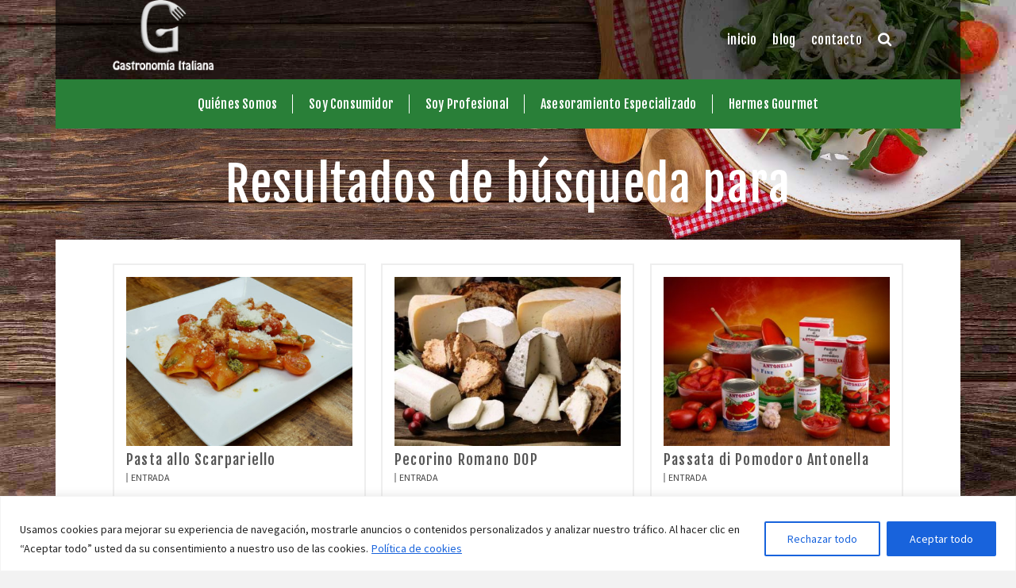

--- FILE ---
content_type: text/html; charset=UTF-8
request_url: https://gastronomia-italiana.es/page/2/?s
body_size: 27568
content:
<!DOCTYPE html>
<html class="no-js" lang="es" itemtype="https://schema.org/SearchResultsPage" itemscope>
<head>
	<meta charset="UTF-8">
	<link rel="profile" href="https://gmpg.org/xfn/11">
	<meta name="viewport" content="width=device-width, initial-scale=1.0">
	<meta http-equiv="X-UA-Compatible" content="IE=edge">
	<!-- Manifest added by SuperPWA - Progressive Web Apps Plugin For WordPress -->
<link rel="manifest" href="/superpwa-manifest.json">
<meta name="theme-color" content="#297f38">
<!-- / SuperPWA.com -->
<script>(function(html){html.className = html.className.replace(/\bno-js\b/,'js')})(document.documentElement);</script>
<meta name='robots' content='noindex, follow' />

	<!-- This site is optimized with the Yoast SEO plugin v26.6 - https://yoast.com/wordpress/plugins/seo/ -->
	<title>Has buscado - Página 2 de 6 - Gastronomía Italiana</title>
	<meta property="og:locale" content="es_ES" />
	<meta property="og:type" content="article" />
	<meta property="og:title" content="Has buscado - Página 2 de 6 - Gastronomía Italiana" />
	<meta property="og:site_name" content="Gastronomía Italiana" />
	<meta name="twitter:card" content="summary_large_image" />
	<meta name="twitter:title" content="Has buscado - Página 2 de 6 - Gastronomía Italiana" />
	<script type="application/ld+json" class="yoast-schema-graph">{"@context":"https://schema.org","@graph":[{"@type":["CollectionPage","SearchResultsPage"],"@id":"https://gastronomia-italiana.es/?s","url":"https://gastronomia-italiana.es/?s=","name":"Has buscado - Página 2 de 6 - Gastronomía Italiana","isPartOf":{"@id":"https://gastronomia-italiana.es/#website"},"primaryImageOfPage":{"@id":"#primaryimage"},"image":{"@id":"#primaryimage"},"thumbnailUrl":"https://gastronomia-italiana.es/wp-content/uploads/2021/01/20201203_142708.jpg","breadcrumb":{"@id":"#breadcrumb"},"inLanguage":"es"},{"@type":"ImageObject","inLanguage":"es","@id":"#primaryimage","url":"https://gastronomia-italiana.es/wp-content/uploads/2021/01/20201203_142708.jpg","contentUrl":"https://gastronomia-italiana.es/wp-content/uploads/2021/01/20201203_142708.jpg","width":1200,"height":900,"caption":"Pasta allo Scarpariello"},{"@type":"BreadcrumbList","@id":"#breadcrumb","itemListElement":[{"@type":"ListItem","position":1,"name":"Portada","item":"https://gastronomia-italiana.es/"},{"@type":"ListItem","position":2,"name":"Has buscado por"}]},{"@type":"WebSite","@id":"https://gastronomia-italiana.es/#website","url":"https://gastronomia-italiana.es/","name":"Gastronomía Italiana","description":"La cultura gastronómica al alcance de un clic","potentialAction":[{"@type":"SearchAction","target":{"@type":"EntryPoint","urlTemplate":"https://gastronomia-italiana.es/?s={search_term_string}"},"query-input":{"@type":"PropertyValueSpecification","valueRequired":true,"valueName":"search_term_string"}}],"inLanguage":"es"}]}</script>
	<!-- / Yoast SEO plugin. -->


<link rel='dns-prefetch' href='//fonts.googleapis.com' />
<link href='https://fonts.gstatic.com' crossorigin rel='preconnect' />
<link rel="alternate" type="application/rss+xml" title="Gastronomía Italiana &raquo; Feed" href="https://gastronomia-italiana.es/feed/" />
<link rel="alternate" type="application/rss+xml" title="Gastronomía Italiana &raquo; Resultados de búsqueda del feed «»" href="https://gastronomia-italiana.es/search/feed/rss2/" />
<style id='wp-img-auto-sizes-contain-inline-css' type='text/css'>
img:is([sizes=auto i],[sizes^="auto," i]){contain-intrinsic-size:3000px 1500px}
/*# sourceURL=wp-img-auto-sizes-contain-inline-css */
</style>
<style id='wp-emoji-styles-inline-css' type='text/css'>

	img.wp-smiley, img.emoji {
		display: inline !important;
		border: none !important;
		box-shadow: none !important;
		height: 1em !important;
		width: 1em !important;
		margin: 0 0.07em !important;
		vertical-align: -0.1em !important;
		background: none !important;
		padding: 0 !important;
	}
/*# sourceURL=wp-emoji-styles-inline-css */
</style>
<style id='wp-block-library-inline-css' type='text/css'>
:root{--wp-block-synced-color:#7a00df;--wp-block-synced-color--rgb:122,0,223;--wp-bound-block-color:var(--wp-block-synced-color);--wp-editor-canvas-background:#ddd;--wp-admin-theme-color:#007cba;--wp-admin-theme-color--rgb:0,124,186;--wp-admin-theme-color-darker-10:#006ba1;--wp-admin-theme-color-darker-10--rgb:0,107,160.5;--wp-admin-theme-color-darker-20:#005a87;--wp-admin-theme-color-darker-20--rgb:0,90,135;--wp-admin-border-width-focus:2px}@media (min-resolution:192dpi){:root{--wp-admin-border-width-focus:1.5px}}.wp-element-button{cursor:pointer}:root .has-very-light-gray-background-color{background-color:#eee}:root .has-very-dark-gray-background-color{background-color:#313131}:root .has-very-light-gray-color{color:#eee}:root .has-very-dark-gray-color{color:#313131}:root .has-vivid-green-cyan-to-vivid-cyan-blue-gradient-background{background:linear-gradient(135deg,#00d084,#0693e3)}:root .has-purple-crush-gradient-background{background:linear-gradient(135deg,#34e2e4,#4721fb 50%,#ab1dfe)}:root .has-hazy-dawn-gradient-background{background:linear-gradient(135deg,#faaca8,#dad0ec)}:root .has-subdued-olive-gradient-background{background:linear-gradient(135deg,#fafae1,#67a671)}:root .has-atomic-cream-gradient-background{background:linear-gradient(135deg,#fdd79a,#004a59)}:root .has-nightshade-gradient-background{background:linear-gradient(135deg,#330968,#31cdcf)}:root .has-midnight-gradient-background{background:linear-gradient(135deg,#020381,#2874fc)}:root{--wp--preset--font-size--normal:16px;--wp--preset--font-size--huge:42px}.has-regular-font-size{font-size:1em}.has-larger-font-size{font-size:2.625em}.has-normal-font-size{font-size:var(--wp--preset--font-size--normal)}.has-huge-font-size{font-size:var(--wp--preset--font-size--huge)}.has-text-align-center{text-align:center}.has-text-align-left{text-align:left}.has-text-align-right{text-align:right}.has-fit-text{white-space:nowrap!important}#end-resizable-editor-section{display:none}.aligncenter{clear:both}.items-justified-left{justify-content:flex-start}.items-justified-center{justify-content:center}.items-justified-right{justify-content:flex-end}.items-justified-space-between{justify-content:space-between}.screen-reader-text{border:0;clip-path:inset(50%);height:1px;margin:-1px;overflow:hidden;padding:0;position:absolute;width:1px;word-wrap:normal!important}.screen-reader-text:focus{background-color:#ddd;clip-path:none;color:#444;display:block;font-size:1em;height:auto;left:5px;line-height:normal;padding:15px 23px 14px;text-decoration:none;top:5px;width:auto;z-index:100000}html :where(.has-border-color){border-style:solid}html :where([style*=border-top-color]){border-top-style:solid}html :where([style*=border-right-color]){border-right-style:solid}html :where([style*=border-bottom-color]){border-bottom-style:solid}html :where([style*=border-left-color]){border-left-style:solid}html :where([style*=border-width]){border-style:solid}html :where([style*=border-top-width]){border-top-style:solid}html :where([style*=border-right-width]){border-right-style:solid}html :where([style*=border-bottom-width]){border-bottom-style:solid}html :where([style*=border-left-width]){border-left-style:solid}html :where(img[class*=wp-image-]){height:auto;max-width:100%}:where(figure){margin:0 0 1em}html :where(.is-position-sticky){--wp-admin--admin-bar--position-offset:var(--wp-admin--admin-bar--height,0px)}@media screen and (max-width:600px){html :where(.is-position-sticky){--wp-admin--admin-bar--position-offset:0px}}

/*# sourceURL=wp-block-library-inline-css */
</style><style id='global-styles-inline-css' type='text/css'>
:root{--wp--preset--aspect-ratio--square: 1;--wp--preset--aspect-ratio--4-3: 4/3;--wp--preset--aspect-ratio--3-4: 3/4;--wp--preset--aspect-ratio--3-2: 3/2;--wp--preset--aspect-ratio--2-3: 2/3;--wp--preset--aspect-ratio--16-9: 16/9;--wp--preset--aspect-ratio--9-16: 9/16;--wp--preset--color--black: #000;--wp--preset--color--cyan-bluish-gray: #abb8c3;--wp--preset--color--white: #fff;--wp--preset--color--pale-pink: #f78da7;--wp--preset--color--vivid-red: #cf2e2e;--wp--preset--color--luminous-vivid-orange: #ff6900;--wp--preset--color--luminous-vivid-amber: #fcb900;--wp--preset--color--light-green-cyan: #7bdcb5;--wp--preset--color--vivid-green-cyan: #00d084;--wp--preset--color--pale-cyan-blue: #8ed1fc;--wp--preset--color--vivid-cyan-blue: #0693e3;--wp--preset--color--vivid-purple: #9b51e0;--wp--preset--color--ascend-primary: #297f38;--wp--preset--color--ascend-primary-light: #3d934c;--wp--preset--color--very-light-gray: #eee;--wp--preset--color--very-dark-gray: #444;--wp--preset--gradient--vivid-cyan-blue-to-vivid-purple: linear-gradient(135deg,rgb(6,147,227) 0%,rgb(155,81,224) 100%);--wp--preset--gradient--light-green-cyan-to-vivid-green-cyan: linear-gradient(135deg,rgb(122,220,180) 0%,rgb(0,208,130) 100%);--wp--preset--gradient--luminous-vivid-amber-to-luminous-vivid-orange: linear-gradient(135deg,rgb(252,185,0) 0%,rgb(255,105,0) 100%);--wp--preset--gradient--luminous-vivid-orange-to-vivid-red: linear-gradient(135deg,rgb(255,105,0) 0%,rgb(207,46,46) 100%);--wp--preset--gradient--very-light-gray-to-cyan-bluish-gray: linear-gradient(135deg,rgb(238,238,238) 0%,rgb(169,184,195) 100%);--wp--preset--gradient--cool-to-warm-spectrum: linear-gradient(135deg,rgb(74,234,220) 0%,rgb(151,120,209) 20%,rgb(207,42,186) 40%,rgb(238,44,130) 60%,rgb(251,105,98) 80%,rgb(254,248,76) 100%);--wp--preset--gradient--blush-light-purple: linear-gradient(135deg,rgb(255,206,236) 0%,rgb(152,150,240) 100%);--wp--preset--gradient--blush-bordeaux: linear-gradient(135deg,rgb(254,205,165) 0%,rgb(254,45,45) 50%,rgb(107,0,62) 100%);--wp--preset--gradient--luminous-dusk: linear-gradient(135deg,rgb(255,203,112) 0%,rgb(199,81,192) 50%,rgb(65,88,208) 100%);--wp--preset--gradient--pale-ocean: linear-gradient(135deg,rgb(255,245,203) 0%,rgb(182,227,212) 50%,rgb(51,167,181) 100%);--wp--preset--gradient--electric-grass: linear-gradient(135deg,rgb(202,248,128) 0%,rgb(113,206,126) 100%);--wp--preset--gradient--midnight: linear-gradient(135deg,rgb(2,3,129) 0%,rgb(40,116,252) 100%);--wp--preset--font-size--small: 13px;--wp--preset--font-size--medium: 20px;--wp--preset--font-size--large: 36px;--wp--preset--font-size--x-large: 42px;--wp--preset--spacing--20: 0.44rem;--wp--preset--spacing--30: 0.67rem;--wp--preset--spacing--40: 1rem;--wp--preset--spacing--50: 1.5rem;--wp--preset--spacing--60: 2.25rem;--wp--preset--spacing--70: 3.38rem;--wp--preset--spacing--80: 5.06rem;--wp--preset--shadow--natural: 6px 6px 9px rgba(0, 0, 0, 0.2);--wp--preset--shadow--deep: 12px 12px 50px rgba(0, 0, 0, 0.4);--wp--preset--shadow--sharp: 6px 6px 0px rgba(0, 0, 0, 0.2);--wp--preset--shadow--outlined: 6px 6px 0px -3px rgb(255, 255, 255), 6px 6px rgb(0, 0, 0);--wp--preset--shadow--crisp: 6px 6px 0px rgb(0, 0, 0);}:where(.is-layout-flex){gap: 0.5em;}:where(.is-layout-grid){gap: 0.5em;}body .is-layout-flex{display: flex;}.is-layout-flex{flex-wrap: wrap;align-items: center;}.is-layout-flex > :is(*, div){margin: 0;}body .is-layout-grid{display: grid;}.is-layout-grid > :is(*, div){margin: 0;}:where(.wp-block-columns.is-layout-flex){gap: 2em;}:where(.wp-block-columns.is-layout-grid){gap: 2em;}:where(.wp-block-post-template.is-layout-flex){gap: 1.25em;}:where(.wp-block-post-template.is-layout-grid){gap: 1.25em;}.has-black-color{color: var(--wp--preset--color--black) !important;}.has-cyan-bluish-gray-color{color: var(--wp--preset--color--cyan-bluish-gray) !important;}.has-white-color{color: var(--wp--preset--color--white) !important;}.has-pale-pink-color{color: var(--wp--preset--color--pale-pink) !important;}.has-vivid-red-color{color: var(--wp--preset--color--vivid-red) !important;}.has-luminous-vivid-orange-color{color: var(--wp--preset--color--luminous-vivid-orange) !important;}.has-luminous-vivid-amber-color{color: var(--wp--preset--color--luminous-vivid-amber) !important;}.has-light-green-cyan-color{color: var(--wp--preset--color--light-green-cyan) !important;}.has-vivid-green-cyan-color{color: var(--wp--preset--color--vivid-green-cyan) !important;}.has-pale-cyan-blue-color{color: var(--wp--preset--color--pale-cyan-blue) !important;}.has-vivid-cyan-blue-color{color: var(--wp--preset--color--vivid-cyan-blue) !important;}.has-vivid-purple-color{color: var(--wp--preset--color--vivid-purple) !important;}.has-black-background-color{background-color: var(--wp--preset--color--black) !important;}.has-cyan-bluish-gray-background-color{background-color: var(--wp--preset--color--cyan-bluish-gray) !important;}.has-white-background-color{background-color: var(--wp--preset--color--white) !important;}.has-pale-pink-background-color{background-color: var(--wp--preset--color--pale-pink) !important;}.has-vivid-red-background-color{background-color: var(--wp--preset--color--vivid-red) !important;}.has-luminous-vivid-orange-background-color{background-color: var(--wp--preset--color--luminous-vivid-orange) !important;}.has-luminous-vivid-amber-background-color{background-color: var(--wp--preset--color--luminous-vivid-amber) !important;}.has-light-green-cyan-background-color{background-color: var(--wp--preset--color--light-green-cyan) !important;}.has-vivid-green-cyan-background-color{background-color: var(--wp--preset--color--vivid-green-cyan) !important;}.has-pale-cyan-blue-background-color{background-color: var(--wp--preset--color--pale-cyan-blue) !important;}.has-vivid-cyan-blue-background-color{background-color: var(--wp--preset--color--vivid-cyan-blue) !important;}.has-vivid-purple-background-color{background-color: var(--wp--preset--color--vivid-purple) !important;}.has-black-border-color{border-color: var(--wp--preset--color--black) !important;}.has-cyan-bluish-gray-border-color{border-color: var(--wp--preset--color--cyan-bluish-gray) !important;}.has-white-border-color{border-color: var(--wp--preset--color--white) !important;}.has-pale-pink-border-color{border-color: var(--wp--preset--color--pale-pink) !important;}.has-vivid-red-border-color{border-color: var(--wp--preset--color--vivid-red) !important;}.has-luminous-vivid-orange-border-color{border-color: var(--wp--preset--color--luminous-vivid-orange) !important;}.has-luminous-vivid-amber-border-color{border-color: var(--wp--preset--color--luminous-vivid-amber) !important;}.has-light-green-cyan-border-color{border-color: var(--wp--preset--color--light-green-cyan) !important;}.has-vivid-green-cyan-border-color{border-color: var(--wp--preset--color--vivid-green-cyan) !important;}.has-pale-cyan-blue-border-color{border-color: var(--wp--preset--color--pale-cyan-blue) !important;}.has-vivid-cyan-blue-border-color{border-color: var(--wp--preset--color--vivid-cyan-blue) !important;}.has-vivid-purple-border-color{border-color: var(--wp--preset--color--vivid-purple) !important;}.has-vivid-cyan-blue-to-vivid-purple-gradient-background{background: var(--wp--preset--gradient--vivid-cyan-blue-to-vivid-purple) !important;}.has-light-green-cyan-to-vivid-green-cyan-gradient-background{background: var(--wp--preset--gradient--light-green-cyan-to-vivid-green-cyan) !important;}.has-luminous-vivid-amber-to-luminous-vivid-orange-gradient-background{background: var(--wp--preset--gradient--luminous-vivid-amber-to-luminous-vivid-orange) !important;}.has-luminous-vivid-orange-to-vivid-red-gradient-background{background: var(--wp--preset--gradient--luminous-vivid-orange-to-vivid-red) !important;}.has-very-light-gray-to-cyan-bluish-gray-gradient-background{background: var(--wp--preset--gradient--very-light-gray-to-cyan-bluish-gray) !important;}.has-cool-to-warm-spectrum-gradient-background{background: var(--wp--preset--gradient--cool-to-warm-spectrum) !important;}.has-blush-light-purple-gradient-background{background: var(--wp--preset--gradient--blush-light-purple) !important;}.has-blush-bordeaux-gradient-background{background: var(--wp--preset--gradient--blush-bordeaux) !important;}.has-luminous-dusk-gradient-background{background: var(--wp--preset--gradient--luminous-dusk) !important;}.has-pale-ocean-gradient-background{background: var(--wp--preset--gradient--pale-ocean) !important;}.has-electric-grass-gradient-background{background: var(--wp--preset--gradient--electric-grass) !important;}.has-midnight-gradient-background{background: var(--wp--preset--gradient--midnight) !important;}.has-small-font-size{font-size: var(--wp--preset--font-size--small) !important;}.has-medium-font-size{font-size: var(--wp--preset--font-size--medium) !important;}.has-large-font-size{font-size: var(--wp--preset--font-size--large) !important;}.has-x-large-font-size{font-size: var(--wp--preset--font-size--x-large) !important;}
/*# sourceURL=global-styles-inline-css */
</style>

<style id='classic-theme-styles-inline-css' type='text/css'>
/*! This file is auto-generated */
.wp-block-button__link{color:#fff;background-color:#32373c;border-radius:9999px;box-shadow:none;text-decoration:none;padding:calc(.667em + 2px) calc(1.333em + 2px);font-size:1.125em}.wp-block-file__button{background:#32373c;color:#fff;text-decoration:none}
/*# sourceURL=/wp-includes/css/classic-themes.min.css */
</style>
<link rel='stylesheet' id='contact-form-7-css' href='https://gastronomia-italiana.es/wp-content/plugins/contact-form-7/includes/css/styles.css?ver=6.1.4' type='text/css' media='all' />
<link rel='stylesheet' id='kadence_share_css-css' href='https://gastronomia-italiana.es/wp-content/plugins/kadence-simple-share/assets/css/kt-social.css?ver=1.2.13' type='text/css' media='all' />
<link rel='stylesheet' id='kadence_slider_css-css' href='https://gastronomia-italiana.es/wp-content/plugins/kadence-slider/css/ksp.css?ver=2.3.6' type='text/css' media='all' />
<link rel='stylesheet' id='ascend_main-css' href='https://gastronomia-italiana.es/wp-content/themes/ascend_premium/assets/css/ascend.css?ver=1.9.23' type='text/css' media='all' />
<link rel='stylesheet' id='ascend_pb-css' href='https://gastronomia-italiana.es/wp-content/themes/ascend_premium/assets/css/ascend_pb.css?ver=1.9.23' type='text/css' media='all' />
<link rel='stylesheet' id='ascend_icons-css' href='https://gastronomia-italiana.es/wp-content/themes/ascend_premium/assets/css/ascend_icons.css?ver=1.9.23' type='text/css' media='all' />
<link rel='stylesheet' id='ascend_select2-css' href='https://gastronomia-italiana.es/wp-content/themes/ascend_premium/assets/css/ascend_select2.css?ver=1.9.23' type='text/css' media='all' />
<link rel='stylesheet' id='redux-google-fonts-ascend-css' href='https://fonts.googleapis.com/css?family=Source+Sans+Pro%7CFjalla+One%3A400&#038;subset=latin&#038;ver=6.9' type='text/css' media='all' />
<link rel='stylesheet' id='redux-google-fonts-kadence_slider-css' href='https://fonts.googleapis.com/css?family=Raleway%3A800%2C600%2C400%2C300%2C200&#038;ver=6.9' type='text/css' media='all' />
<script type="text/javascript" id="cookie-law-info-js-extra">
/* <![CDATA[ */
var _ckyConfig = {"_ipData":[],"_assetsURL":"https://gastronomia-italiana.es/wp-content/plugins/cookie-law-info/lite/frontend/images/","_publicURL":"https://gastronomia-italiana.es","_expiry":"365","_categories":[{"name":"Necesaria","slug":"necessary","isNecessary":true,"ccpaDoNotSell":true,"cookies":[],"active":true,"defaultConsent":{"gdpr":true,"ccpa":true}},{"name":"Funcional","slug":"functional","isNecessary":false,"ccpaDoNotSell":true,"cookies":[{"cookieID":"wp-settings-","domain":"https://gastronomia-italiana.es/","provider":""},{"cookieID":"wp-settings-time-","domain":"https://gastronomia-italiana.es/","provider":""},{"cookieID":"catAccCookies","domain":"https://gastronomia-italiana.es/","provider":""},{"cookieID":"hidecta","domain":"https://gastronomia-italiana.es/","provider":""},{"cookieID":"wfwaf-authcookie-c800610320fcd18771687c3a80d29804","domain":"https://gastronomia-italiana.es/","provider":""}],"active":true,"defaultConsent":{"gdpr":false,"ccpa":false}},{"name":"Anal\u00edtica","slug":"analytics","isNecessary":false,"ccpaDoNotSell":true,"cookies":[{"cookieID":"_ga","domain":"https://gastronomia-italiana.es/","provider":""},{"cookieID":"_gid","domain":"https://gastronomia-italiana.es/","provider":""}],"active":true,"defaultConsent":{"gdpr":false,"ccpa":false}},{"name":"El rendimiento","slug":"performance","isNecessary":false,"ccpaDoNotSell":true,"cookies":[],"active":true,"defaultConsent":{"gdpr":false,"ccpa":false}},{"name":"Anuncio","slug":"advertisement","isNecessary":false,"ccpaDoNotSell":true,"cookies":[],"active":true,"defaultConsent":{"gdpr":false,"ccpa":false}}],"_activeLaw":"gdpr","_rootDomain":"","_block":"1","_showBanner":"1","_bannerConfig":{"settings":{"type":"banner","preferenceCenterType":"popup","position":"bottom","applicableLaw":"gdpr"},"behaviours":{"reloadBannerOnAccept":false,"loadAnalyticsByDefault":false,"animations":{"onLoad":"animate","onHide":"sticky"}},"config":{"revisitConsent":{"status":true,"tag":"revisit-consent","position":"bottom-left","meta":{"url":"#"},"styles":{"background-color":"#0056A7"},"elements":{"title":{"type":"text","tag":"revisit-consent-title","status":true,"styles":{"color":"#0056a7"}}}},"preferenceCenter":{"toggle":{"status":true,"tag":"detail-category-toggle","type":"toggle","states":{"active":{"styles":{"background-color":"#1863DC"}},"inactive":{"styles":{"background-color":"#D0D5D2"}}}}},"categoryPreview":{"status":false,"toggle":{"status":true,"tag":"detail-category-preview-toggle","type":"toggle","states":{"active":{"styles":{"background-color":"#1863DC"}},"inactive":{"styles":{"background-color":"#D0D5D2"}}}}},"videoPlaceholder":{"status":true,"styles":{"background-color":"#000000","border-color":"#000000","color":"#ffffff"}},"readMore":{"status":true,"tag":"readmore-button","type":"link","meta":{"noFollow":true,"newTab":true},"styles":{"color":"#1863DC","background-color":"transparent","border-color":"transparent"}},"showMore":{"status":true,"tag":"show-desc-button","type":"button","styles":{"color":"#1863DC"}},"showLess":{"status":true,"tag":"hide-desc-button","type":"button","styles":{"color":"#1863DC"}},"alwaysActive":{"status":true,"tag":"always-active","styles":{"color":"#008000"}},"manualLinks":{"status":true,"tag":"manual-links","type":"link","styles":{"color":"#1863DC"}},"auditTable":{"status":true},"optOption":{"status":true,"toggle":{"status":true,"tag":"optout-option-toggle","type":"toggle","states":{"active":{"styles":{"background-color":"#1863dc"}},"inactive":{"styles":{"background-color":"#FFFFFF"}}}}}}},"_version":"3.4.0","_logConsent":"1","_tags":[{"tag":"accept-button","styles":{"color":"#FFFFFF","background-color":"#1863DC","border-color":"#1863DC"}},{"tag":"reject-button","styles":{"color":"#1863DC","background-color":"transparent","border-color":"#1863DC"}},{"tag":"settings-button","styles":{"color":"#1863DC","background-color":"transparent","border-color":"#1863DC"}},{"tag":"readmore-button","styles":{"color":"#1863DC","background-color":"transparent","border-color":"transparent"}},{"tag":"donotsell-button","styles":{"color":"#1863DC","background-color":"transparent","border-color":"transparent"}},{"tag":"show-desc-button","styles":{"color":"#1863DC"}},{"tag":"hide-desc-button","styles":{"color":"#1863DC"}},{"tag":"cky-always-active","styles":[]},{"tag":"cky-link","styles":[]},{"tag":"accept-button","styles":{"color":"#FFFFFF","background-color":"#1863DC","border-color":"#1863DC"}},{"tag":"revisit-consent","styles":{"background-color":"#0056A7"}}],"_shortCodes":[{"key":"cky_readmore","content":"\u003Ca href=\"#\" class=\"cky-policy\" aria-label=\"Pol\u00edtica de cookies\" target=\"_blank\" rel=\"noopener\" data-cky-tag=\"readmore-button\"\u003EPol\u00edtica de cookies\u003C/a\u003E","tag":"readmore-button","status":true,"attributes":{"rel":"nofollow","target":"_blank"}},{"key":"cky_show_desc","content":"\u003Cbutton class=\"cky-show-desc-btn\" data-cky-tag=\"show-desc-button\" aria-label=\"Mostrar m\u00e1s\"\u003EMostrar m\u00e1s\u003C/button\u003E","tag":"show-desc-button","status":true,"attributes":[]},{"key":"cky_hide_desc","content":"\u003Cbutton class=\"cky-show-desc-btn\" data-cky-tag=\"hide-desc-button\" aria-label=\"Mostrar menos\"\u003EMostrar menos\u003C/button\u003E","tag":"hide-desc-button","status":true,"attributes":[]},{"key":"cky_optout_show_desc","content":"[cky_optout_show_desc]","tag":"optout-show-desc-button","status":true,"attributes":[]},{"key":"cky_optout_hide_desc","content":"[cky_optout_hide_desc]","tag":"optout-hide-desc-button","status":true,"attributes":[]},{"key":"cky_category_toggle_label","content":"[cky_{{status}}_category_label] [cky_preference_{{category_slug}}_title]","tag":"","status":true,"attributes":[]},{"key":"cky_enable_category_label","content":"Permitir","tag":"","status":true,"attributes":[]},{"key":"cky_disable_category_label","content":"Desactivar","tag":"","status":true,"attributes":[]},{"key":"cky_video_placeholder","content":"\u003Cdiv class=\"video-placeholder-normal\" data-cky-tag=\"video-placeholder\" id=\"[UNIQUEID]\"\u003E\u003Cp class=\"video-placeholder-text-normal\" data-cky-tag=\"placeholder-title\"\u003EPor favor acepte el consentimiento de cookies\u003C/p\u003E\u003C/div\u003E","tag":"","status":true,"attributes":[]},{"key":"cky_enable_optout_label","content":"Permitir","tag":"","status":true,"attributes":[]},{"key":"cky_disable_optout_label","content":"Desactivar","tag":"","status":true,"attributes":[]},{"key":"cky_optout_toggle_label","content":"[cky_{{status}}_optout_label] [cky_optout_option_title]","tag":"","status":true,"attributes":[]},{"key":"cky_optout_option_title","content":"No vendan ni compartan mi informaci\u00f3n personal","tag":"","status":true,"attributes":[]},{"key":"cky_optout_close_label","content":"Cerca","tag":"","status":true,"attributes":[]},{"key":"cky_preference_close_label","content":"Cerca","tag":"","status":true,"attributes":[]}],"_rtl":"","_language":"es","_providersToBlock":[]};
var _ckyStyles = {"css":".cky-overlay{background: #000000; opacity: 0.4; position: fixed; top: 0; left: 0; width: 100%; height: 100%; z-index: 99999999;}.cky-hide{display: none;}.cky-btn-revisit-wrapper{display: flex; align-items: center; justify-content: center; background: #0056a7; width: 45px; height: 45px; border-radius: 50%; position: fixed; z-index: 999999; cursor: pointer;}.cky-revisit-bottom-left{bottom: 15px; left: 15px;}.cky-revisit-bottom-right{bottom: 15px; right: 15px;}.cky-btn-revisit-wrapper .cky-btn-revisit{display: flex; align-items: center; justify-content: center; background: none; border: none; cursor: pointer; position: relative; margin: 0; padding: 0;}.cky-btn-revisit-wrapper .cky-btn-revisit img{max-width: fit-content; margin: 0; height: 30px; width: 30px;}.cky-revisit-bottom-left:hover::before{content: attr(data-tooltip); position: absolute; background: #4e4b66; color: #ffffff; left: calc(100% + 7px); font-size: 12px; line-height: 16px; width: max-content; padding: 4px 8px; border-radius: 4px;}.cky-revisit-bottom-left:hover::after{position: absolute; content: \"\"; border: 5px solid transparent; left: calc(100% + 2px); border-left-width: 0; border-right-color: #4e4b66;}.cky-revisit-bottom-right:hover::before{content: attr(data-tooltip); position: absolute; background: #4e4b66; color: #ffffff; right: calc(100% + 7px); font-size: 12px; line-height: 16px; width: max-content; padding: 4px 8px; border-radius: 4px;}.cky-revisit-bottom-right:hover::after{position: absolute; content: \"\"; border: 5px solid transparent; right: calc(100% + 2px); border-right-width: 0; border-left-color: #4e4b66;}.cky-revisit-hide{display: none;}.cky-consent-container{position: fixed; width: 100%; box-sizing: border-box; z-index: 9999999;}.cky-consent-container .cky-consent-bar{background: #ffffff; border: 1px solid; padding: 16.5px 24px; box-shadow: 0 -1px 10px 0 #acabab4d;}.cky-banner-bottom{bottom: 0; left: 0;}.cky-banner-top{top: 0; left: 0;}.cky-custom-brand-logo-wrapper .cky-custom-brand-logo{width: 100px; height: auto; margin: 0 0 12px 0;}.cky-notice .cky-title{color: #212121; font-weight: 700; font-size: 18px; line-height: 24px; margin: 0 0 12px 0;}.cky-notice-group{display: flex; justify-content: space-between; align-items: center; font-size: 14px; line-height: 24px; font-weight: 400;}.cky-notice-des *,.cky-preference-content-wrapper *,.cky-accordion-header-des *,.cky-gpc-wrapper .cky-gpc-desc *{font-size: 14px;}.cky-notice-des{color: #212121; font-size: 14px; line-height: 24px; font-weight: 400;}.cky-notice-des img{height: 25px; width: 25px;}.cky-consent-bar .cky-notice-des p,.cky-gpc-wrapper .cky-gpc-desc p,.cky-preference-body-wrapper .cky-preference-content-wrapper p,.cky-accordion-header-wrapper .cky-accordion-header-des p,.cky-cookie-des-table li div:last-child p{color: inherit; margin-top: 0; overflow-wrap: break-word;}.cky-notice-des P:last-child,.cky-preference-content-wrapper p:last-child,.cky-cookie-des-table li div:last-child p:last-child,.cky-gpc-wrapper .cky-gpc-desc p:last-child{margin-bottom: 0;}.cky-notice-des a.cky-policy,.cky-notice-des button.cky-policy{font-size: 14px; color: #1863dc; white-space: nowrap; cursor: pointer; background: transparent; border: 1px solid; text-decoration: underline;}.cky-notice-des button.cky-policy{padding: 0;}.cky-notice-des a.cky-policy:focus-visible,.cky-notice-des button.cky-policy:focus-visible,.cky-preference-content-wrapper .cky-show-desc-btn:focus-visible,.cky-accordion-header .cky-accordion-btn:focus-visible,.cky-preference-header .cky-btn-close:focus-visible,.cky-switch input[type=\"checkbox\"]:focus-visible,.cky-footer-wrapper a:focus-visible,.cky-btn:focus-visible{outline: 2px solid #1863dc; outline-offset: 2px;}.cky-btn:focus:not(:focus-visible),.cky-accordion-header .cky-accordion-btn:focus:not(:focus-visible),.cky-preference-content-wrapper .cky-show-desc-btn:focus:not(:focus-visible),.cky-btn-revisit-wrapper .cky-btn-revisit:focus:not(:focus-visible),.cky-preference-header .cky-btn-close:focus:not(:focus-visible),.cky-consent-bar .cky-banner-btn-close:focus:not(:focus-visible){outline: 0;}button.cky-show-desc-btn:not(:hover):not(:active){color: #1863dc; background: transparent;}button.cky-accordion-btn:not(:hover):not(:active),button.cky-banner-btn-close:not(:hover):not(:active),button.cky-btn-close:not(:hover):not(:active),button.cky-btn-revisit:not(:hover):not(:active){background: transparent;}.cky-consent-bar button:hover,.cky-modal.cky-modal-open button:hover,.cky-consent-bar button:focus,.cky-modal.cky-modal-open button:focus{text-decoration: none;}.cky-notice-btn-wrapper{display: flex; justify-content: center; align-items: center; margin-left: 15px;}.cky-notice-btn-wrapper .cky-btn{text-shadow: none; box-shadow: none;}.cky-btn{font-size: 14px; font-family: inherit; line-height: 24px; padding: 8px 27px; font-weight: 500; margin: 0 8px 0 0; border-radius: 2px; white-space: nowrap; cursor: pointer; text-align: center; text-transform: none; min-height: 0;}.cky-btn:hover{opacity: 0.8;}.cky-btn-customize{color: #1863dc; background: transparent; border: 2px solid #1863dc;}.cky-btn-reject{color: #1863dc; background: transparent; border: 2px solid #1863dc;}.cky-btn-accept{background: #1863dc; color: #ffffff; border: 2px solid #1863dc;}.cky-btn:last-child{margin-right: 0;}@media (max-width: 768px){.cky-notice-group{display: block;}.cky-notice-btn-wrapper{margin-left: 0;}.cky-notice-btn-wrapper .cky-btn{flex: auto; max-width: 100%; margin-top: 10px; white-space: unset;}}@media (max-width: 576px){.cky-notice-btn-wrapper{flex-direction: column;}.cky-custom-brand-logo-wrapper, .cky-notice .cky-title, .cky-notice-des, .cky-notice-btn-wrapper{padding: 0 28px;}.cky-consent-container .cky-consent-bar{padding: 16.5px 0;}.cky-notice-des{max-height: 40vh; overflow-y: scroll;}.cky-notice-btn-wrapper .cky-btn{width: 100%; padding: 8px; margin-right: 0;}.cky-notice-btn-wrapper .cky-btn-accept{order: 1;}.cky-notice-btn-wrapper .cky-btn-reject{order: 3;}.cky-notice-btn-wrapper .cky-btn-customize{order: 2;}}@media (max-width: 425px){.cky-custom-brand-logo-wrapper, .cky-notice .cky-title, .cky-notice-des, .cky-notice-btn-wrapper{padding: 0 24px;}.cky-notice-btn-wrapper{flex-direction: column;}.cky-btn{width: 100%; margin: 10px 0 0 0;}.cky-notice-btn-wrapper .cky-btn-customize{order: 2;}.cky-notice-btn-wrapper .cky-btn-reject{order: 3;}.cky-notice-btn-wrapper .cky-btn-accept{order: 1; margin-top: 16px;}}@media (max-width: 352px){.cky-notice .cky-title{font-size: 16px;}.cky-notice-des *{font-size: 12px;}.cky-notice-des, .cky-btn{font-size: 12px;}}.cky-modal.cky-modal-open{display: flex; visibility: visible; -webkit-transform: translate(-50%, -50%); -moz-transform: translate(-50%, -50%); -ms-transform: translate(-50%, -50%); -o-transform: translate(-50%, -50%); transform: translate(-50%, -50%); top: 50%; left: 50%; transition: all 1s ease;}.cky-modal{box-shadow: 0 32px 68px rgba(0, 0, 0, 0.3); margin: 0 auto; position: fixed; max-width: 100%; background: #ffffff; top: 50%; box-sizing: border-box; border-radius: 6px; z-index: 999999999; color: #212121; -webkit-transform: translate(-50%, 100%); -moz-transform: translate(-50%, 100%); -ms-transform: translate(-50%, 100%); -o-transform: translate(-50%, 100%); transform: translate(-50%, 100%); visibility: hidden; transition: all 0s ease;}.cky-preference-center{max-height: 79vh; overflow: hidden; width: 845px; overflow: hidden; flex: 1 1 0; display: flex; flex-direction: column; border-radius: 6px;}.cky-preference-header{display: flex; align-items: center; justify-content: space-between; padding: 22px 24px; border-bottom: 1px solid;}.cky-preference-header .cky-preference-title{font-size: 18px; font-weight: 700; line-height: 24px;}.cky-preference-header .cky-btn-close{margin: 0; cursor: pointer; vertical-align: middle; padding: 0; background: none; border: none; width: auto; height: auto; min-height: 0; line-height: 0; text-shadow: none; box-shadow: none;}.cky-preference-header .cky-btn-close img{margin: 0; height: 10px; width: 10px;}.cky-preference-body-wrapper{padding: 0 24px; flex: 1; overflow: auto; box-sizing: border-box;}.cky-preference-content-wrapper,.cky-gpc-wrapper .cky-gpc-desc{font-size: 14px; line-height: 24px; font-weight: 400; padding: 12px 0;}.cky-preference-content-wrapper{border-bottom: 1px solid;}.cky-preference-content-wrapper img{height: 25px; width: 25px;}.cky-preference-content-wrapper .cky-show-desc-btn{font-size: 14px; font-family: inherit; color: #1863dc; text-decoration: none; line-height: 24px; padding: 0; margin: 0; white-space: nowrap; cursor: pointer; background: transparent; border-color: transparent; text-transform: none; min-height: 0; text-shadow: none; box-shadow: none;}.cky-accordion-wrapper{margin-bottom: 10px;}.cky-accordion{border-bottom: 1px solid;}.cky-accordion:last-child{border-bottom: none;}.cky-accordion .cky-accordion-item{display: flex; margin-top: 10px;}.cky-accordion .cky-accordion-body{display: none;}.cky-accordion.cky-accordion-active .cky-accordion-body{display: block; padding: 0 22px; margin-bottom: 16px;}.cky-accordion-header-wrapper{cursor: pointer; width: 100%;}.cky-accordion-item .cky-accordion-header{display: flex; justify-content: space-between; align-items: center;}.cky-accordion-header .cky-accordion-btn{font-size: 16px; font-family: inherit; color: #212121; line-height: 24px; background: none; border: none; font-weight: 700; padding: 0; margin: 0; cursor: pointer; text-transform: none; min-height: 0; text-shadow: none; box-shadow: none;}.cky-accordion-header .cky-always-active{color: #008000; font-weight: 600; line-height: 24px; font-size: 14px;}.cky-accordion-header-des{font-size: 14px; line-height: 24px; margin: 10px 0 16px 0;}.cky-accordion-chevron{margin-right: 22px; position: relative; cursor: pointer;}.cky-accordion-chevron-hide{display: none;}.cky-accordion .cky-accordion-chevron i::before{content: \"\"; position: absolute; border-right: 1.4px solid; border-bottom: 1.4px solid; border-color: inherit; height: 6px; width: 6px; -webkit-transform: rotate(-45deg); -moz-transform: rotate(-45deg); -ms-transform: rotate(-45deg); -o-transform: rotate(-45deg); transform: rotate(-45deg); transition: all 0.2s ease-in-out; top: 8px;}.cky-accordion.cky-accordion-active .cky-accordion-chevron i::before{-webkit-transform: rotate(45deg); -moz-transform: rotate(45deg); -ms-transform: rotate(45deg); -o-transform: rotate(45deg); transform: rotate(45deg);}.cky-audit-table{background: #f4f4f4; border-radius: 6px;}.cky-audit-table .cky-empty-cookies-text{color: inherit; font-size: 12px; line-height: 24px; margin: 0; padding: 10px;}.cky-audit-table .cky-cookie-des-table{font-size: 12px; line-height: 24px; font-weight: normal; padding: 15px 10px; border-bottom: 1px solid; border-bottom-color: inherit; margin: 0;}.cky-audit-table .cky-cookie-des-table:last-child{border-bottom: none;}.cky-audit-table .cky-cookie-des-table li{list-style-type: none; display: flex; padding: 3px 0;}.cky-audit-table .cky-cookie-des-table li:first-child{padding-top: 0;}.cky-cookie-des-table li div:first-child{width: 100px; font-weight: 600; word-break: break-word; word-wrap: break-word;}.cky-cookie-des-table li div:last-child{flex: 1; word-break: break-word; word-wrap: break-word; margin-left: 8px;}.cky-footer-shadow{display: block; width: 100%; height: 40px; background: linear-gradient(180deg, rgba(255, 255, 255, 0) 0%, #ffffff 100%); position: absolute; bottom: calc(100% - 1px);}.cky-footer-wrapper{position: relative;}.cky-prefrence-btn-wrapper{display: flex; flex-wrap: wrap; align-items: center; justify-content: center; padding: 22px 24px; border-top: 1px solid;}.cky-prefrence-btn-wrapper .cky-btn{flex: auto; max-width: 100%; text-shadow: none; box-shadow: none;}.cky-btn-preferences{color: #1863dc; background: transparent; border: 2px solid #1863dc;}.cky-preference-header,.cky-preference-body-wrapper,.cky-preference-content-wrapper,.cky-accordion-wrapper,.cky-accordion,.cky-accordion-wrapper,.cky-footer-wrapper,.cky-prefrence-btn-wrapper{border-color: inherit;}@media (max-width: 845px){.cky-modal{max-width: calc(100% - 16px);}}@media (max-width: 576px){.cky-modal{max-width: 100%;}.cky-preference-center{max-height: 100vh;}.cky-prefrence-btn-wrapper{flex-direction: column;}.cky-accordion.cky-accordion-active .cky-accordion-body{padding-right: 0;}.cky-prefrence-btn-wrapper .cky-btn{width: 100%; margin: 10px 0 0 0;}.cky-prefrence-btn-wrapper .cky-btn-reject{order: 3;}.cky-prefrence-btn-wrapper .cky-btn-accept{order: 1; margin-top: 0;}.cky-prefrence-btn-wrapper .cky-btn-preferences{order: 2;}}@media (max-width: 425px){.cky-accordion-chevron{margin-right: 15px;}.cky-notice-btn-wrapper{margin-top: 0;}.cky-accordion.cky-accordion-active .cky-accordion-body{padding: 0 15px;}}@media (max-width: 352px){.cky-preference-header .cky-preference-title{font-size: 16px;}.cky-preference-header{padding: 16px 24px;}.cky-preference-content-wrapper *, .cky-accordion-header-des *{font-size: 12px;}.cky-preference-content-wrapper, .cky-preference-content-wrapper .cky-show-more, .cky-accordion-header .cky-always-active, .cky-accordion-header-des, .cky-preference-content-wrapper .cky-show-desc-btn, .cky-notice-des a.cky-policy{font-size: 12px;}.cky-accordion-header .cky-accordion-btn{font-size: 14px;}}.cky-switch{display: flex;}.cky-switch input[type=\"checkbox\"]{position: relative; width: 44px; height: 24px; margin: 0; background: #d0d5d2; -webkit-appearance: none; border-radius: 50px; cursor: pointer; outline: 0; border: none; top: 0;}.cky-switch input[type=\"checkbox\"]:checked{background: #1863dc;}.cky-switch input[type=\"checkbox\"]:before{position: absolute; content: \"\"; height: 20px; width: 20px; left: 2px; bottom: 2px; border-radius: 50%; background-color: white; -webkit-transition: 0.4s; transition: 0.4s; margin: 0;}.cky-switch input[type=\"checkbox\"]:after{display: none;}.cky-switch input[type=\"checkbox\"]:checked:before{-webkit-transform: translateX(20px); -ms-transform: translateX(20px); transform: translateX(20px);}@media (max-width: 425px){.cky-switch input[type=\"checkbox\"]{width: 38px; height: 21px;}.cky-switch input[type=\"checkbox\"]:before{height: 17px; width: 17px;}.cky-switch input[type=\"checkbox\"]:checked:before{-webkit-transform: translateX(17px); -ms-transform: translateX(17px); transform: translateX(17px);}}.cky-consent-bar .cky-banner-btn-close{position: absolute; right: 9px; top: 5px; background: none; border: none; cursor: pointer; padding: 0; margin: 0; min-height: 0; line-height: 0; height: auto; width: auto; text-shadow: none; box-shadow: none;}.cky-consent-bar .cky-banner-btn-close img{height: 9px; width: 9px; margin: 0;}.cky-notice-btn-wrapper .cky-btn-do-not-sell{font-size: 14px; line-height: 24px; padding: 6px 0; margin: 0; font-weight: 500; background: none; border-radius: 2px; border: none; cursor: pointer; text-align: left; color: #1863dc; background: transparent; border-color: transparent; box-shadow: none; text-shadow: none;}.cky-consent-bar .cky-banner-btn-close:focus-visible,.cky-notice-btn-wrapper .cky-btn-do-not-sell:focus-visible,.cky-opt-out-btn-wrapper .cky-btn:focus-visible,.cky-opt-out-checkbox-wrapper input[type=\"checkbox\"].cky-opt-out-checkbox:focus-visible{outline: 2px solid #1863dc; outline-offset: 2px;}@media (max-width: 768px){.cky-notice-btn-wrapper{margin-left: 0; margin-top: 10px; justify-content: left;}.cky-notice-btn-wrapper .cky-btn-do-not-sell{padding: 0;}}@media (max-width: 352px){.cky-notice-btn-wrapper .cky-btn-do-not-sell, .cky-notice-des a.cky-policy{font-size: 12px;}}.cky-opt-out-wrapper{padding: 12px 0;}.cky-opt-out-wrapper .cky-opt-out-checkbox-wrapper{display: flex; align-items: center;}.cky-opt-out-checkbox-wrapper .cky-opt-out-checkbox-label{font-size: 16px; font-weight: 700; line-height: 24px; margin: 0 0 0 12px; cursor: pointer;}.cky-opt-out-checkbox-wrapper input[type=\"checkbox\"].cky-opt-out-checkbox{background-color: #ffffff; border: 1px solid black; width: 20px; height: 18.5px; margin: 0; -webkit-appearance: none; position: relative; display: flex; align-items: center; justify-content: center; border-radius: 2px; cursor: pointer;}.cky-opt-out-checkbox-wrapper input[type=\"checkbox\"].cky-opt-out-checkbox:checked{background-color: #1863dc; border: none;}.cky-opt-out-checkbox-wrapper input[type=\"checkbox\"].cky-opt-out-checkbox:checked::after{left: 6px; bottom: 4px; width: 7px; height: 13px; border: solid #ffffff; border-width: 0 3px 3px 0; border-radius: 2px; -webkit-transform: rotate(45deg); -ms-transform: rotate(45deg); transform: rotate(45deg); content: \"\"; position: absolute; box-sizing: border-box;}.cky-opt-out-checkbox-wrapper.cky-disabled .cky-opt-out-checkbox-label,.cky-opt-out-checkbox-wrapper.cky-disabled input[type=\"checkbox\"].cky-opt-out-checkbox{cursor: no-drop;}.cky-gpc-wrapper{margin: 0 0 0 32px;}.cky-footer-wrapper .cky-opt-out-btn-wrapper{display: flex; flex-wrap: wrap; align-items: center; justify-content: center; padding: 22px 24px;}.cky-opt-out-btn-wrapper .cky-btn{flex: auto; max-width: 100%; text-shadow: none; box-shadow: none;}.cky-opt-out-btn-wrapper .cky-btn-cancel{border: 1px solid #dedfe0; background: transparent; color: #858585;}.cky-opt-out-btn-wrapper .cky-btn-confirm{background: #1863dc; color: #ffffff; border: 1px solid #1863dc;}@media (max-width: 352px){.cky-opt-out-checkbox-wrapper .cky-opt-out-checkbox-label{font-size: 14px;}.cky-gpc-wrapper .cky-gpc-desc, .cky-gpc-wrapper .cky-gpc-desc *{font-size: 12px;}.cky-opt-out-checkbox-wrapper input[type=\"checkbox\"].cky-opt-out-checkbox{width: 16px; height: 16px;}.cky-opt-out-checkbox-wrapper input[type=\"checkbox\"].cky-opt-out-checkbox:checked::after{left: 5px; bottom: 4px; width: 3px; height: 9px;}.cky-gpc-wrapper{margin: 0 0 0 28px;}}.video-placeholder-youtube{background-size: 100% 100%; background-position: center; background-repeat: no-repeat; background-color: #b2b0b059; position: relative; display: flex; align-items: center; justify-content: center; max-width: 100%;}.video-placeholder-text-youtube{text-align: center; align-items: center; padding: 10px 16px; background-color: #000000cc; color: #ffffff; border: 1px solid; border-radius: 2px; cursor: pointer;}.video-placeholder-normal{background-image: url(\"/wp-content/plugins/cookie-law-info/lite/frontend/images/placeholder.svg\"); background-size: 80px; background-position: center; background-repeat: no-repeat; background-color: #b2b0b059; position: relative; display: flex; align-items: flex-end; justify-content: center; max-width: 100%;}.video-placeholder-text-normal{align-items: center; padding: 10px 16px; text-align: center; border: 1px solid; border-radius: 2px; cursor: pointer;}.cky-rtl{direction: rtl; text-align: right;}.cky-rtl .cky-banner-btn-close{left: 9px; right: auto;}.cky-rtl .cky-notice-btn-wrapper .cky-btn:last-child{margin-right: 8px;}.cky-rtl .cky-notice-btn-wrapper .cky-btn:first-child{margin-right: 0;}.cky-rtl .cky-notice-btn-wrapper{margin-left: 0; margin-right: 15px;}.cky-rtl .cky-prefrence-btn-wrapper .cky-btn{margin-right: 8px;}.cky-rtl .cky-prefrence-btn-wrapper .cky-btn:first-child{margin-right: 0;}.cky-rtl .cky-accordion .cky-accordion-chevron i::before{border: none; border-left: 1.4px solid; border-top: 1.4px solid; left: 12px;}.cky-rtl .cky-accordion.cky-accordion-active .cky-accordion-chevron i::before{-webkit-transform: rotate(-135deg); -moz-transform: rotate(-135deg); -ms-transform: rotate(-135deg); -o-transform: rotate(-135deg); transform: rotate(-135deg);}@media (max-width: 768px){.cky-rtl .cky-notice-btn-wrapper{margin-right: 0;}}@media (max-width: 576px){.cky-rtl .cky-notice-btn-wrapper .cky-btn:last-child{margin-right: 0;}.cky-rtl .cky-prefrence-btn-wrapper .cky-btn{margin-right: 0;}.cky-rtl .cky-accordion.cky-accordion-active .cky-accordion-body{padding: 0 22px 0 0;}}@media (max-width: 425px){.cky-rtl .cky-accordion.cky-accordion-active .cky-accordion-body{padding: 0 15px 0 0;}}.cky-rtl .cky-opt-out-btn-wrapper .cky-btn{margin-right: 12px;}.cky-rtl .cky-opt-out-btn-wrapper .cky-btn:first-child{margin-right: 0;}.cky-rtl .cky-opt-out-checkbox-wrapper .cky-opt-out-checkbox-label{margin: 0 12px 0 0;}"};
//# sourceURL=cookie-law-info-js-extra
/* ]]> */
</script>
<script type="text/javascript" src="https://gastronomia-italiana.es/wp-content/plugins/cookie-law-info/lite/frontend/js/script.min.js?ver=3.4.0" id="cookie-law-info-js"></script>
<script type="text/javascript" src="https://gastronomia-italiana.es/wp-content/themes/ascend_premium/assets/js/vendor/custom-modernizer-min.js?ver=1.9.23" id="modernizrc-js"></script>
<script type="text/javascript" src="https://gastronomia-italiana.es/wp-includes/js/jquery/jquery.min.js?ver=3.7.1" id="jquery-core-js"></script>
<script type="text/javascript" src="https://gastronomia-italiana.es/wp-includes/js/jquery/jquery-migrate.min.js?ver=3.4.1" id="jquery-migrate-js"></script>
<link rel="https://api.w.org/" href="https://gastronomia-italiana.es/wp-json/" /><link rel="EditURI" type="application/rsd+xml" title="RSD" href="https://gastronomia-italiana.es/xmlrpc.php?rsd" />
<meta name="generator" content="WordPress 6.9" />
<style id="cky-style-inline">[data-cky-tag]{visibility:hidden;}</style><script type="text/javascript">var light_error = "La imagen no pudo cargarse.", light_of = "%curr% de %total%";</script><meta name="theme-color" content="#297f38"/>
<script type="text/javascript" src="//script.crazyegg.com/pages/scripts/0100/6664.js" async="async"></script><style type="text/css" id="kt-custom-css">a, .primary-color, .postlist article .entry-content a.more-link:hover,.widget_price_filter .price_slider_amount .button, .product .product_meta a:hover, .star-rating, .above-footer-widgets a:not(.button):hover, .sidebar a:not(.button):hover, .elementor-widget-sidebar a:not(.button):hover, .footerclass a:hover, .posttags a:hover, .tagcloud a:hover, .kt_bc_nomargin #kadbreadcrumbs a:hover, #kadbreadcrumbs a:hover, .wp-pagenavi a:hover, .woocommerce-pagination ul.page-numbers li a:hover, .woocommerce-pagination ul.page-numbers li span:hover, .has-ascend-primary-color {color:#297f38;} .comment-content a:not(.button):hover, .entry-content p a:not(.button):not(.select2-choice):not([data-rel="lightbox"]):hover, .kt_product_toggle_outer .toggle_grid:hover, .kt_product_toggle_outer .toggle_list:hover, .kt_product_toggle_outer .toggle_grid.toggle_active, .kt_product_toggle_outer .toggle_list.toggle_active, .product .product_meta a, .product .woocommerce-tabs .wc-tabs > li.active > a, .product .woocommerce-tabs .wc-tabs > li.active > a:hover, .product .woocommerce-tabs .wc-tabs > li.active > a:focus, #payment ul.wc_payment_methods li.wc_payment_method input[type=radio]:first-child:checked+label, .kt-woo-account-nav .woocommerce-MyAccount-navigation ul li.is-active a, a.added_to_cart, .widget_pages ul li.kt-drop-toggle > .kt-toggle-sub, .widget_categories ul li.kt-drop-toggle > .kt-toggle-sub, .widget_product_categories ul li.kt-drop-toggle > .kt-toggle-sub, .widget_recent_entries ul li a:hover ~ .kt-toggle-sub, .widget_recent_comments ul li a:hover ~ .kt-toggle-sub, .widget_archive ul li a:hover ~ .kt-toggle-sub, .widget_pages ul li a:hover ~ .kt-toggle-sub, .widget_categories ul li a:hover ~ .kt-toggle-sub, .widget_meta ul li a:hover ~ .kt-toggle-sub, .widget_product_categories ul li a:hover ~ .kt-toggle-sub,.kt-tabs.kt-tabs-style2 > li > a:hover, .kt-tabs > li.active > a, .kt-tabs > li.active > a:hover, .kt-tabs > li.active > a:focus, .kt_bc_nomargin #kadbreadcrumbs a:hover, #kadbreadcrumbs a:hover, .footerclass .menu li a:hover, .widget_recent_entries ul li a:hover, .posttags a:hover, .tagcloud a:hover,.widget_recent_comments ul li a:hover, .widget_archive ul li a:hover, .widget_pages ul li a:hover, .widget_categories ul li a:hover, .widget_meta ul li a:hover, .widget_product_categories ul li a:hover, .box-icon-item .icon-container .icon-left-highlight,.box-icon-item .icon-container .icon-right-highlight, .widget_pages ul li.current-cat > a, .widget_categories ul li.current-cat > a, .widget_product_categories ul li.current-cat > a, #payment ul.wc_payment_methods li.wc_payment_method input[type=radio]:first-child:checked + label:before, .wp-pagenavi .current, .wp-pagenavi a:hover, .kt-mobile-header-toggle .kt-extras-label.header-underscore-icon, .woocommerce-pagination ul.page-numbers li a.current, .woocommerce-pagination ul.page-numbers li span.current, .woocommerce-pagination ul.page-numbers li a:hover, .woocommerce-pagination ul.page-numbers li span:hover, .widget_layered_nav ul li.chosen a, .widget_layered_nav_filters ul li a, .widget_rating_filter ul li.chosen a, .variations .kad_radio_variations label.selectedValue, .variations .kad_radio_variations label:hover{border-color:#297f38;} .kt-header-extras span.kt-cart-total, .btn, .button, .submit, button, input[type="submit"], .portfolio-loop-image-container .portfolio-hover-item .portfolio-overlay-color, .kt_product_toggle_outer .toggle_grid.toggle_active, .kt_product_toggle_outer .toggle_list.toggle_active, .product .woocommerce-tabs .wc-tabs > li.active > a, .product .woocommerce-tabs .wc-tabs > li.active > a:hover, .product .woocommerce-tabs .wc-tabs > li.active > a:focus, .product .woocommerce-tabs .wc-tabs:before, .woocommerce-info, .woocommerce-message, .woocommerce-noreviews, p.no-comments, .widget_pages ul li ul li.current-cat > a:before, .widget_categories ul li ul li.current-cat > a:before, .widget_product_categories ul li ul li.current-cat > a:before, .widget_pages ul li ul li a:hover:before, .widget_categories ul li ul li a:hover:before, .widget_product_categories ul li ul li a:hover:before, .kadence_recent_posts a.posts_widget_readmore:hover:before, .kt-accordion > .panel h5:after, .kt-tabs:before, .image_menu_overlay, .kadence_social_widget a:hover, .kt-tabs > li.active > a, .kt-tabs > li.active > a:hover, .kt-tabs > li.active > a:focus, .widget_pages ul li.current-cat > .count, .widget_categories ul li.current-cat > .count, .widget_product_categories ul li.current-cat > .count, .widget_recent_entries ul li a:hover ~ .count, .widget_recent_comments ul li a:hover ~ .count, .widget_archive ul li a:hover ~ .count, .widget_pages ul li a:hover ~ .count, .widget_categories ul li a:hover ~ .count, .widget_meta ul li a:hover ~ .count, .widget_product_categories ul li a:hover ~ .count, #payment ul.wc_payment_methods li.wc_payment_method input[type=radio]:first-child:checked + label:before, .select2-results .select2-highlighted, .wp-pagenavi .current, .kt-header-extras span.kt-cart-total, .kt-mobile-header-toggle span.kt-cart-total, .woocommerce-pagination ul.page-numbers li a.current, .woocommerce-pagination ul.page-numbers li span.current,.widget_price_filter .ui-slider .ui-slider-handle, .widget_layered_nav ul li.chosen span.count, .widget_layered_nav_filters ul li span.count, .variations .kad_radio_variations label.selectedValue, .box-icon-item .menu-icon-read-more .read-more-highlight, .select2-container--default .select2-results__option--highlighted[aria-selected], p.demo_store, .has-ascend-primary-background-color {background:#297f38;}@media (max-width: 767px){.filter-set li a.selected {background:#297f38;}} .has-ascend-primary-light-color {color:#3d934c} .has-ascend-primary-light-background-color{ background-color: #3d934c}.kad-header-height {height:100px;}@media (max-width: 767px){.kt_mobile_slider {display:block;} .kt_desktop_slider {display:none;}}.kad-topbar-height {min-height:36px;}.kad-mobile-header-height {height:80px;}.headerclass, .mobile-headerclass, .kad-fixed-vertical-background-area{background: rgba(0, 0, 0, 0.6);}.titleclass .entry-title{font-size:60px;}@media (max-width: 768px) {.titleclass .entry-title{font-size:40px;}}.titleclass .subtitle{font-size:40px;}@media (max-width: 768px) {.titleclass .subtitle{font-size:20px;}}.titleclass .page-header  {height:140px;}@media (max-width: 768px) {.titleclass .page-header {height:130px;}}.product_item .product_archive_title {min-height:20px;}.second-navclass .sf-menu>li:after {background:#fff;}.kt-header-extras .kadence_social_widget a, .mobile-header-container .kt-mobile-header-toggle button {color:#ffffff;} button.mobile-navigation-toggle .kt-mnt span {background:#ffffff;} .kt-header-extras .kadence_social_widget a:hover{color:#fff;}.pop-modal-body .kt-woo-account-nav .kad-customer-name h5, .pop-modal-body .kt-woo-account-nav a, .pop-modal-body ul.product_list_widget li a:not(.remove), .pop-modal-body ul.product_list_widget {color:#fff;} .kt-mobile-menu form.search-form input[type="search"]::-webkit-input-placeholder {color:#fff;}.kt-mobile-menu form.search-form input[type="search"]:-ms-input-placeholder {color:#fff;}.kt-mobile-menu form.search-form input[type="search"]::-moz-placeholder {color:#fff;}.page-header {text-align:center;}.kt-header-extras #kad-head-cart-popup ul a:not(.remove), .kt-header-extras #kad-head-cart-popup ul .quantity, .kt-header-extras #kad-head-cart-popup ul li.empty, .kad-header-menu-inner .kt-header-extras .kt-woo-account-nav h5, .kad-relative-vertical-content .kt-header-extras .kt-woo-account-nav h5 {color:#444;}.kt-post-author {display:none;}.kt-header-extras .kadence_social_widget a {border-color: rgba(255,255,255,.2);}.kt-post-date {display:none;}.container-fullwidth .entry-content .aligncenter[class^=wp-block] { max-width:1140px}ul.myullist {
list-style: none; /* Quitamos los marcadores */
padding: 0; /* Quitamos el padding por defecto de la lista */
margin-left: 10px; /* Separamos la lista de la izquierda */
}

ul.myullist li::before {
content: "\261E";  
color: #297f38; 
display: inline-block; 
padding-right: 60px;
font-size: 50px;
line-height: 25px;
vertical-align: -11px;
width: 15px;
}

.listnum {
font-size: 25px;
font-weight: bold;
line-height: 25px;
color: #297f38;
text-align: left;
font-family: 'Lobster';
}
.listnum2 {
font-size: 25px;
font-weight: bold;
line-height: 25px;
color: #297f38;
text-align: left;
font-family: 'Open Sans';
}
.grecaptcha-badge{
	visibility: collapse !important;  
}
.kadenceshortcode-content div.label {
    color: #222222;
}
.image_menu_item_link .image_menu_message h4 {
    text-transform: capitalize;
    font-size: 30px;
    font-weight: 700;
    margin: 0;
    line-height: 1;
    text-shadow: 0 0 black;
}
#logo a.logofont{
padding-bottom:10px;
}
/***sg-style****/
/**fonts**/
@import url('https://fonts.googleapis.com/css2?family=Pattaya&display=swap');
/**font end**/
/**body.page-id-2909 h2{
font-family: 'Pattaya', sans-serif;
}**/
body.page-id-2909{
background-color:#F8F3EA;
background-image:none;
}
.page-id-2909 #pageheader{
display:none;
}
.page-id-2909 .headerclass{
background: rgb(41 127 56);
    background-image: url(https://gastronomia-italiana.es/wp-content/uploads/2023/05/bg-head.png);
}
.page-id-2909 header  .second-navclass {
    background-color: #1d1d1d;
}
body.body-style-boxed.page-id-2909 #wrapper{
max-width:inherit;
}
.slide-row{
padding-top:200px;
padding-bottom:200px;
}
.main-slider .slick-dots{
bottom:40px;
}
.main-slider  .slick-dots li.slick-active button:before {
    background-color: #297F38;
   width: 30px;
    border-radius: 14px;
}
.main-slider .slick-dots li button:before{
background:#fff;
opacity:1;
border-radius: 14px;
width: 15px;
}
.main-slider  .slick-dots li{
width:30px;
opacity:1;
}
.main-slider .slider-text{
max-width:800px;
margin:0px auto;
text-align:center;
}
.main-slider .grid_item{
margin-bottom:0px;
}
.main-slider .slider-text h3{
color:#000;
font-size:44px;
line-height:1.3;
}
.product-cta {
text-align:right;
background-size: 33%;
background-color:#F8F3EA;
}
.product-cta p{
color:#000;
}
.cta-box {
    display: flex;
    justify-content: flex-end;
    column-gap: 30px;
    text-align: center;
}
.cta-icon {
    width: 80px;
    height: 80px;
    border: 1px solid #000;
    padding: 10px;
    border-radius: 50%;
    display: flex;
    justify-content: center;
    align-items: center;
    margin: 0px auto;
}
.cta-icon img{
max-width:40px;
}
.cta-box h6{
font-weight: normal;
font-size:20px;
color:#000;
}
.product-cta h3{
color:#000;
font-size:42px;
}
.blog-sec .kt-slickslider .slick-prev{
  left:-40px;
    background: #297F38;
    height: 30px;
    border-radius: 50%;
}
.blog-sec .kt-slickslider .slick-next{
  right:-40px;
    background: #297F38;
    height: 30px;
    border-radius: 50%;
}
.blog-sec .blog_item.grid_item .postcontent{
background:#fff;
padding-left:10px;
padding-right:10px;
}
.blog-sec footer {
    display: none;
}
.blog-sec .slick-slide img {
    min-height: 190px;
    max-height: 190px;
    object-fit: cover;
}
.blog-sec .entry-content p{
font-size:20px;
}
.staff .content-ktsi-left, .staff .content-ktsi-right{
background:#fff;
}
.staff  .img-ktsi-left {
    max-width: 555px;
    object-fit: cover;
    margin-left: 15px;
}
.staff .img-ktsi-right {
    min-width: 570px;
    margin-right: -16px;
}
input.btn-submit {
    padding: 8px 20px;
}
.contact-sec .select2-container {
    width: 100%;
}
.contact-sec .select2-container a.select2-choice, .contact-sec .select2-container .select2-choice{
border:none;
    background: #E7E2D9;
}
.contact-sec .select2-container .select2-choice .select2-arrow{
background:transparent;
border:none;
}
.contact-sec {
    background-size: 28%;
}
.page-id-2909 .footercol3 {
    display: none;
}
.page-id-2909 footer.footerclass{
 backgroud:#F8F3EA;
}
.page-id-2909 .footermenu{
font-weight:500;
font-size:14px;
}
.footermenu li a{
font-family: "Fjalla One";
    text-transform: capitalize;
    line-height: 22px;
    font-weight: 400;
    font-style: normal;
    font-size: 16px;
padding: 0px 30px;
}
body.page-id-2909 .footercredits p{
font-size:16px;
margin-top:15px;
}

</style><link rel="icon" href="https://gastronomia-italiana.es/wp-content/uploads/2023/04/cropped-fav-32x32.png" sizes="32x32" />
<link rel="icon" href="https://gastronomia-italiana.es/wp-content/uploads/2023/04/cropped-fav-192x192.png" sizes="192x192" />
<link rel="apple-touch-icon" href="https://gastronomia-italiana.es/wp-content/uploads/2023/04/cropped-fav-180x180.png" />
<meta name="msapplication-TileImage" content="https://gastronomia-italiana.es/wp-content/uploads/2023/04/cropped-fav-270x270.png" />
		<style type="text/css" id="wp-custom-css">
			.cky-btn-revisit-wrapper.cky-revisit-bottom-left {
    display: none;
}
@font-face {
    font-family: 'Futura LtCn BT';
    src: url('/wp-content/themes/ascend-child/fonts/FuturaBT-LightCondensed.woff2') format('woff2'),
        url('/wp-content/themes/ascend-child/fonts/FuturaBT-LightCondensed.woff') format('woff');
    font-weight: 300;
    font-style: normal;
    font-display: swap;
}
body.page-id-2909{
font-family: 'Futura LtCn BT';
	font-size:22px;
}
body.page-id-2909 p, body.page-id-2909 div{
	font-size:22px;
}		</style>
		<style type="text/css" title="dynamic-css" class="options-output">.topbarclass{font-size:12px;}body.trans-header div:not(.is-sticky) > .headerclass-outer div:not(.is-sticky) > .kad-header-topbar-primary-outer div:not(.is-sticky) > .headerclass .nav-main ul.sf-menu > li > a:hover, body.trans-header div:not(.is-sticky) > .headerclass-outer div:not(.is-sticky) > .kad-header-topbar-primary-outer div:not(.is-sticky) > .headerclass .kt-header-extras ul.sf-menu > li > a:hover, body.trans-header div:not(.is-sticky) > .headerclass-outer div:not(.is-sticky) > .kad-header-topbar-primary-outer div:not(.is-sticky) > .headerclass .kt-header-extras .kt-extras-label:hover [class*="kt-icon-"], body.trans-header div:not(.is-sticky) > .headerclass-outer div:not(.is-sticky) > .kad-header-topbar-primary-outer div:not(.is-sticky) > .headerclass .kt-header-extras .kadence_social_widget a, body.trans-header div:not(.is-sticky) > .headerclass-outer div:not(.is-sticky) > .second-navclass .sf-menu > li > a:hover, body.trans-header div:not(.is-sticky) > .mobile-headerclass .kt-mobile-header-toggle button:hover{color:#297f38;}body.trans-header div:not(.is-sticky) > #kad-header-menu, body.trans-header div:not(.is-sticky) > #kad-mobile-banner,  body.trans-header:not(.kad-header-position-above) .outside-second{border-color:transparent;}.titleclass{background-color:#444;background-repeat:no-repeat;background-size:cover;background-attachment:fixed;background-position:left center;background-image:url('https://gastronomia-italiana.es/wp-content/uploads/2018/04/background-2068217.jpg');}.titleclass .top-contain-title{color:#ffffff;}.titleclass .subtitle, .titleclass .page-header-inner #kadbreadcrumbs, .titleclass .page-header-inner #kadbreadcrumbs a{color:#ffffff;}.product_item .product_archive_title{font-family:"Source Sans Pro";text-transform:none;line-height:20px;letter-spacing:1.2;font-weight:normal;font-style:600;color:#444444;font-size:15px;}.kad-topbar-flex-item, .kad-topbar-flex-item a, .kad-topbar-flex-item .kadence_social_widget a, .topbarclass .kt-woo-account-nav .kad-customer-name h5, .topbarclass .kt-mini-cart-refreash .total, #topbar .kt-header-extras p.woocommerce-mini-cart__empty-message{color:#ffffff;}.kad-topbar-flex-item a:hover{color:#ffffff;}.footerclass a, .footerclass, .footerclass h4, .footerclass h3, .footerclass h5{color:#000000;}.footerclass a:hover{color:#297f38;}.footerclass .menu li a:hover{border-color:#297f38;}.contentclass, .above-footer-widgets .widget-title span, .footer-widget-title span, .kt-title span, .sidebar .widget-title span{background-repeat:no-repeat;background-size:cover;background-position:center top;}.topbarclass, .topbarclass .sf-menu ul {background-color:#444444;}.footerclass, .footerclass .footer-widget-title span, body.body-style-bubbled .footerclass .footer-widget-title span{background-color:#f8f3ea;background-repeat:no-repeat;background-size:cover;background-position:left bottom;}.footerbase{background-color:#e0e8d0;background-repeat:no-repeat;background-size:cover;background-attachment:fixed;background-position:left center;}body{background-repeat:no-repeat;background-size:cover;background-attachment:fixed;background-position:left center;background-image:url('https://gastronomia-italiana.es/wp-content/uploads/2023/04/background-2068217-1.jpg');}h1, .h1class{font-family:"Fjalla One";line-height:40px;letter-spacing:1.2px;font-weight:400;font-style:normal;color:#444444;font-size:40px;}h2, .h2class{font-family:"Fjalla One";line-height:40px;letter-spacing:1.2px;font-weight:400;font-style:normal;color:#444444;font-size:32px;}h3{font-family:"Fjalla One";line-height:40px;letter-spacing:1.2px;font-weight:400;font-style:normal;color:#444444;font-size:28px;}h4{font-family:"Fjalla One";line-height:40px;letter-spacing:1.2px;font-weight:400;font-style:normal;color:#555555;font-size:24px;}h5{font-family:"Fjalla One";line-height:24px;letter-spacing:1.2px;font-weight:400;font-style:normal;color:#555555;font-size:18px;}.titleclass .subtitle{font-family:"Fjalla One";letter-spacing:1.2px;font-weight:400;font-style:normal;}body{line-height:24px;letter-spacing:0px;font-weight:400;font-style:normal;color:#444;font-size:16px;}.nav-main ul.sf-menu > li > a, .kad-header-menu-inner .kt-header-extras ul.sf-menu > li > a, .kad-header-menu-inner .kt-header-extras .kt-extras-label [class*="kt-icon-"], .kt-header-extras .sf-vertical > li > a{font-family:"Fjalla One";line-height:80px;font-weight:400;font-style:normal;color:#ffffff;font-size:16px;}.nav-main ul.sf-menu > li > a:hover, .nav-main ul.sf-menu > li.sfHover > a, .kt-header-extras .sf-vertical > li > a:hover{color:#297f38;}button.mobile-navigation-toggle:hover .kt-mnt span{background:#297f38;}.nav-main ul.sf-menu > li > a:hover, .nav-main ul.sf-menu > li.sfHover > a, .kt-header-extras .sf-vertical > li > a:hover, .mobile-header-container .kt-mobile-header-toggle:hover button{background:#ffffff;}.second-navclass{background-color:#297f38;}.second-navclass .sf-menu > li > a{font-family:"Fjalla One";text-transform:capitalize;line-height:22px;font-weight:400;font-style:normal;color:#fff;font-size:16px;}.second-navclass ul.sf-menu > li > a:hover, .second-navclass ul.sf-menu > li.sfHover > a, body.trans-header #wrapper .second-navclass ul.sf-menu > li > a:hover, body.trans-header #wrapper .second-navclass ul.sf-menu > li.sfHover > a{color:#297f38;}.second-navclass ul.sf-menu > li.current-menu-item > a, body.trans-header #wrapper .second-navclass ul.sf-menu > li.current-menu-item > a{color:#297f38;}.nav-main ul.sf-menu ul a, .second-navclass ul.sf-menu ul a, .kad-header-menu-inner .kt-header-extras .kt-woo-account-nav a, .kad-relative-vertical-content .kt-header-extras .kt-woo-account-nav a, .kt-header-extras p.woocommerce-mini-cart__empty-message{font-family:"Fjalla One";line-height:24px;font-weight:400;color:#444;font-size:14px;}.nav-main ul.sf-menu ul a:hover, .nav-main ul.sf-menu > li:not(.kt-lgmenu) ul li.sfHover > a, .nav-main ul.sf-menu ul li.current-menu-item > a, .second-navclass ul.sf-menu ul a:hover, .second-navclass ul.sf-menu li:not(.kt-lgmenu) ul li.sfHover > a, .second-navclass ul.sf-menu ul li.current-menu-item > a, .kad-header-menu-inner .kt-header-extras .kt-woo-account-nav a:hover, body.woocommerce-account .kad-header-menu-inner .kt-header-extras .kt-woo-account-nav li.is-active a, .kad-relative-vertical-content  .kt-header-extras .kt-woo-account-nav a:hover, body.woocommerce-account .kad-relative-vertical-content  .kt-header-extras .kt-woo-account-nav li.is-active a{color:#000000;}.mfp-slide #kt-mobile-menu, .mfp-slide #kt-mobile-cart, .mfp-slide #kt-mobile-account{background-color:#297f38;}.kad-mobile-nav li a, .kad-mobile-nav li,.kt-mobile-menu form.search-form input[type="search"].search-field, .kt-mobile-menu form.search-form .search-submit,.mfp-slide #kt-mobile-account, .mfp-slide #kt-mobile-cart{font-family:"Fjalla One";line-height:20px;font-weight:400;font-style:normal;color:#fff;font-size:14px;}</style><link rel='stylesheet' id='so-css-ascend_premium-css' href='https://gastronomia-italiana.es/wp-content/uploads/so-css/so-css-ascend_premium.css?ver=1684993231' type='text/css' media='all' />
<link rel='stylesheet' id='sow-headline-default-5c49496e03d9-css' href='https://gastronomia-italiana.es/wp-content/uploads/siteorigin-widgets/sow-headline-default-5c49496e03d9.css?ver=6.9' type='text/css' media='all' />
<link rel='stylesheet' id='siteorigin-panels-front-css' href='https://gastronomia-italiana.es/wp-content/plugins/siteorigin-panels/css/front-flex.min.css?ver=2.33.5' type='text/css' media='all' />
</head>
<body class="search search-results paged wp-embed-responsive paged-2 search-paged-2 wp-theme-ascend_premium kad-header-position-above kt-anchor-scroll kt-use-select2 kt-no-topbar  body-style-boxed none-trans-header not_ie">
		<div id="wrapper" class="container">
	<header id="kad-header-menu" class="headerclass-outer kt-header-position-above kt-header-layout-standard clearfix" data-sticky="header_all" data-shrink="0" data-start-height="100" data-shrink-height="80">
	<div class="outside-top-headerclass">
	<div class="kad-header-topbar-primary-outer">
 		<div class="outside-headerclass">
		<div class="kad-header-menu-outer headerclass">
		    <div class="kad-header-menu-inner container">
		    				        <div class="kad-header-flex kad-header-height">
			        	<div class="kad-left-header kt-header-flex-item">
			        		<div id="logo" class="logocase kad-header-height"><a class="brand logofont" href="https://gastronomia-italiana.es/"><img src="https://gastronomia-italiana.es/wp-content/uploads/2023/04/logo-main.png" width="282" height="199" srcset="https://gastronomia-italiana.es/wp-content/uploads/2023/04/logo-main.png 282w, https://gastronomia-italiana.es/wp-content/uploads/2023/04/logo-main-200x142.png 200w, https://gastronomia-italiana.es/wp-content/uploads/2023/04/logo-main-100x71.png 100w" sizes="(max-width: 282px) 100vw, 282px" class="ascend-logo" style="max-height:199px" alt="Gastronomía Italiana"></a></div>			           	</div> <!-- Close left header-->
			            <div class="kad-center-header kt-header-flex-item">
			            				<nav class="nav-main clearfix">
				<ul id="menu-main-menu" class="sf-menu sf-menu-normal"><li class="menu-item menu-item-type-post_type menu-item-object-page menu-item-home menu-item-54"><a href="https://gastronomia-italiana.es/">Inicio</a></li>
<li class="menu-item menu-item-type-custom menu-item-object-custom menu-item-home menu-item-has-children menu-item-129 sf-dropdown"><a href="https://gastronomia-italiana.es/#blog">Blog</a>
<ul class="sub-menu sf-dropdown-menu dropdown">
	<li class="menu-item menu-item-type-post_type menu-item-object-page menu-item-827"><a href="https://gastronomia-italiana.es/el-rincon-de-luca/">El rincón de Luca</a></li>
	<li class="menu-item menu-item-type-post_type menu-item-object-page menu-item-826"><a href="https://gastronomia-italiana.es/el-rincon-de-marzio/">El rincón de Marzio</a></li>
</ul>
</li>
<li class="menu-item menu-item-type-custom menu-item-object-custom menu-item-home menu-item-128"><a href="https://gastronomia-italiana.es/#contacto">Contacto</a></li>
</ul>			</nav>
					            </div>  <!-- Close center header-->
			            <div class="kad-right-header kt-header-flex-item">
			            		<div class="kt-header-extras clearfix">
		<ul class="sf-menu sf-menu-normal ">
									 <li class="menu-search-icon-kt">
								<a class="kt-menu-search-btn kt-pop-modal" data-mfp-src="#kt-extras-modal-search" aria-label="Buscar" href="https://gastronomia-italiana.es/?s=">
									<span class="kt-extras-label">
										<i class="kt-icon-search"></i>									</span>
								</a>
							</li>
									</ul>
	</div>
						    </div>  <!-- Close right header-->
			        </div>  <!-- Close container--> 
	        		   		</div> <!-- close header innner -->
		</div>
		</div>
	</div>
	</div>
    		<div class="outside-second">	
		<div class="second-navclass" data-sticky="none">
			<div class="second-nav-container container">
				<nav class="nav-second clearfix">
				<ul id="menu-second-menu" class="sf-menu sf-menu-normal"><li class="menu-item menu-item-type-post_type menu-item-object-page menu-item-902"><a href="https://gastronomia-italiana.es/acerca-de-gastronomia-italiana/">Quiénes Somos</a></li>
<li class="menu-item menu-item-type-custom menu-item-object-custom menu-item-844"><a target="_blank" href="https://encasa.hermesgourmet.com">Soy Consumidor</a></li>
<li class="menu-item menu-item-type-post_type menu-item-object-page menu-item-903"><a href="https://gastronomia-italiana.es/soy-profesional/">Soy Profesional</a></li>
<li class="menu-item menu-item-type-post_type menu-item-object-page menu-item-825"><a href="https://gastronomia-italiana.es/asesoramiento-especializado/">Asesoramiento Especializado</a></li>
<li class="menu-item menu-item-type-custom menu-item-object-custom menu-item-846"><a target="_blank" href="https://hermesgourmet.com/">Hermes Gourmet</a></li>
</ul>				</nav>
			</div>
		</div>
		</div>
		</header><div id="kad-mobile-banner" class="banner mobile-headerclass" data-mobile-header-sticky="1">
	  <div class="container mobile-header-container kad-mobile-header-height">
        <div id="mobile-logo" class="logocase kad-mobile-header-height kad-mobile-logo-left"><a class="brand logofont" href="https://gastronomia-italiana.es/"><img src="https://gastronomia-italiana.es/wp-content/uploads/2023/04/logo-main-100x71.png" width="100" height="71" srcset="https://gastronomia-italiana.es/wp-content/uploads/2023/04/logo-main-100x71.png 100w, https://gastronomia-italiana.es/wp-content/uploads/2023/04/logo-main-200x142.png 200w, https://gastronomia-italiana.es/wp-content/uploads/2023/04/logo-main.png 282w" sizes="(max-width: 100px) 100vw, 100px" class="ascend-mobile-logo" alt="Gastronomía Italiana" ></a></div>			<div class="kad-mobile-menu-flex-item kad-mobile-header-height kt-mobile-header-toggle kad-mobile-menu-right">
				 <button class="mobile-navigation-toggle kt-sldr-pop-modal" rel="nofollow" aria-label="Navigation" data-mfp-src="#kt-mobile-menu" data-pop-sldr-direction="right" data-pop-sldr-class="sldr-menu-animi">
				 <span class="kt-mnt">
					<span></span>
					<span></span>
					<span></span>
				</span>
				  </button>
			</div>
		    </div> <!-- Close Container -->
</div>
	<div id="inner-wrap" class="wrap clearfix contentclass hfeed" role="document">
		<div id="pageheader" class="titleclass post-header-area  kt_bc_not_active" style="    ">
	<div class="header-color-overlay"></div>
			<div class="container">
			<div class="page-header" style="">
				<div class="page-header-inner">
					<h1 style="" class="page_head_title top-contain-title entry-title" itemprop="name" data-max-size="60" data-min-size="40">Resultados de búsqueda para  </h1>														</div>
			</div>
		</div><!--container-->
			</div><!--titleclass-->
	<div id="content" class="container">
		  <div class="row">
			  <div class="main col-md-12 kt-nosidebar clearfix " id="ktmain" role="main">

								<div class="clearfix search-archive rowtight init-isotope-intrinsic"  data-iso-selector=".s_item" data-iso-style="masonry">
					<div class="col-xxl-3 col-xl-4 col-md-4 col-sm-4 col-xs-6 col-ss-12 s_item">      <article id="post-2129" class="search_results_item postclass kt_item_fade_in grid_item">
                	<a href="https://gastronomia-italiana.es/scarpariello/" class="imghoverclass img-margin-center">
	            <div class="kt-intrinsic" style="padding-bottom:75%;">
	                <div itemprop="image" itemscope itemtype="http://schema.org/ImageObject"><img width="420" height="315" src="https://gastronomia-italiana.es/wp-content/uploads/2021/01/20201203_142708-420x315.jpg" srcset="https://gastronomia-italiana.es/wp-content/uploads/2021/01/20201203_142708-420x315.jpg 420w, https://gastronomia-italiana.es/wp-content/uploads/2021/01/20201203_142708-300x225.jpg 300w, https://gastronomia-italiana.es/wp-content/uploads/2021/01/20201203_142708-1024x768.jpg 1024w, https://gastronomia-italiana.es/wp-content/uploads/2021/01/20201203_142708-768x576.jpg 768w, https://gastronomia-italiana.es/wp-content/uploads/2021/01/20201203_142708-960x720.jpg 960w, https://gastronomia-italiana.es/wp-content/uploads/2021/01/20201203_142708-480x360.jpg 480w, https://gastronomia-italiana.es/wp-content/uploads/2021/01/20201203_142708-840x630.jpg 840w, https://gastronomia-italiana.es/wp-content/uploads/2021/01/20201203_142708-720x540.jpg 720w, https://gastronomia-italiana.es/wp-content/uploads/2021/01/20201203_142708-360x270.jpg 360w, https://gastronomia-italiana.es/wp-content/uploads/2021/01/20201203_142708.jpg 1200w" sizes="(max-width: 420px) 100vw, 420px"  class="" itemprop="contentUrl" alt="Pasta allo Scarpariello"><meta itemprop="url" content="https://gastronomia-italiana.es/wp-content/uploads/2021/01/20201203_142708-420x315.jpg"><meta itemprop="width" content="420px"><meta itemprop="height" content="315px"></div>	            </div> 
	        </a>
                <div class="postcontent">
          	<header>
	            <a href="https://gastronomia-italiana.es/scarpariello/">
	            	<h5 class="entry-title">Pasta allo Scarpariello</h5>
	            </a>
	            <span class="kt_search_post_type">
	            	Entrada	            </span>
          	</header>
        	<div class="entry-content">
	            <p>La Pasta allo Scarpariello es una receta típica de la tradición de Campania. El Scarpariello es una salsa hecha con passata o polpa de tomate, tomates cherry(opcionales) y queso rallado.&hellip; <a class="kt-excerpt-readmore more-link" href="https://gastronomia-italiana.es/scarpariello/" aria-label="Pasta allo Scarpariello">Leer Más</a></p>
        	</div>
      	</div><!-- search content -->
	</article> </div> <!-- Search Item --><div class="col-xxl-3 col-xl-4 col-md-4 col-sm-4 col-xs-6 col-ss-12 s_item">      <article id="post-1664" class="search_results_item postclass kt_item_fade_in grid_item">
                	<a href="https://gastronomia-italiana.es/pecorino-romano-dop/" class="imghoverclass img-margin-center">
	            <div class="kt-intrinsic" style="padding-bottom:75%;">
	                <div itemprop="image" itemscope itemtype="http://schema.org/ImageObject"><img width="420" height="315" src="https://gastronomia-italiana.es/wp-content/uploads/2018/03/03-queso-640-420x315.jpg" srcset="https://gastronomia-italiana.es/wp-content/uploads/2018/03/03-queso-640-420x315.jpg 420w, https://gastronomia-italiana.es/wp-content/uploads/2018/03/03-queso-640-300x225.jpg 300w, https://gastronomia-italiana.es/wp-content/uploads/2018/03/03-queso-640.jpg 640w, https://gastronomia-italiana.es/wp-content/uploads/2018/03/03-queso-640-360x270.jpg 360w, https://gastronomia-italiana.es/wp-content/uploads/2018/03/03-queso-640-480x360.jpg 480w" sizes="(max-width: 420px) 100vw, 420px"  class="" itemprop="contentUrl" alt="queso"><meta itemprop="url" content="https://gastronomia-italiana.es/wp-content/uploads/2018/03/03-queso-640-420x315.jpg"><meta itemprop="width" content="420px"><meta itemprop="height" content="315px"></div>	            </div> 
	        </a>
                <div class="postcontent">
          	<header>
	            <a href="https://gastronomia-italiana.es/pecorino-romano-dop/">
	            	<h5 class="entry-title">Pecorino Romano DOP</h5>
	            </a>
	            <span class="kt_search_post_type">
	            	Entrada	            </span>
          	</header>
        	<div class="entry-content">
	            <p>Hoy hablamos de el Pecorino Romano DOP (Denominación de Origen Protegida). ¿Cuántas civilizaciones han pasado por Roma en estos 2000 &hellip; <a class="kt-excerpt-readmore more-link" href="https://gastronomia-italiana.es/pecorino-romano-dop/" aria-label="Pecorino Romano DOP">Leer Más</a></p>
        	</div>
      	</div><!-- search content -->
	</article> </div> <!-- Search Item --><div class="col-xxl-3 col-xl-4 col-md-4 col-sm-4 col-xs-6 col-ss-12 s_item">      <article id="post-1649" class="search_results_item postclass kt_item_fade_in grid_item">
                	<a href="https://gastronomia-italiana.es/passata-di-pomodoro-antonella/" class="imghoverclass img-margin-center">
	            <div class="kt-intrinsic" style="padding-bottom:75%;">
	                <div itemprop="image" itemscope itemtype="http://schema.org/ImageObject"><img width="420" height="315" src="https://gastronomia-italiana.es/wp-content/uploads/2021/01/antonella-420x315.jpg" srcset="https://gastronomia-italiana.es/wp-content/uploads/2021/01/antonella-420x315.jpg 420w, https://gastronomia-italiana.es/wp-content/uploads/2021/01/antonella-300x225.jpg 300w, https://gastronomia-italiana.es/wp-content/uploads/2021/01/antonella-768x576.jpg 768w, https://gastronomia-italiana.es/wp-content/uploads/2021/01/antonella-960x720.jpg 960w, https://gastronomia-italiana.es/wp-content/uploads/2021/01/antonella-480x360.jpg 480w, https://gastronomia-italiana.es/wp-content/uploads/2021/01/antonella-720x540.jpg 720w, https://gastronomia-italiana.es/wp-content/uploads/2021/01/antonella-360x270.jpg 360w, https://gastronomia-italiana.es/wp-content/uploads/2021/01/antonella-840x630.jpg 840w, https://gastronomia-italiana.es/wp-content/uploads/2021/01/antonella.jpg 1024w" sizes="(max-width: 420px) 100vw, 420px"  class="" itemprop="contentUrl" alt="antonella"><meta itemprop="url" content="https://gastronomia-italiana.es/wp-content/uploads/2021/01/antonella-420x315.jpg"><meta itemprop="width" content="420px"><meta itemprop="height" content="315px"></div>	            </div> 
	        </a>
                <div class="postcontent">
          	<header>
	            <a href="https://gastronomia-italiana.es/passata-di-pomodoro-antonella/">
	            	<h5 class="entry-title">Passata di Pomodoro Antonella</h5>
	            </a>
	            <span class="kt_search_post_type">
	            	Entrada	            </span>
          	</header>
        	<div class="entry-content">
	            <p>Cuando tengo que hacer una receta, suelo hacerme 4 preguntas ¿Qué quiero hacer? ¿Cómo quiero hacerlo? ¿Con qué quiero hacerlo? ¿Cuánto quiero gastar?&hellip; <a class="kt-excerpt-readmore more-link" href="https://gastronomia-italiana.es/passata-di-pomodoro-antonella/" aria-label="Passata di Pomodoro Antonella">Leer Más</a></p>
        	</div>
      	</div><!-- search content -->
	</article> </div> <!-- Search Item --><div class="col-xxl-3 col-xl-4 col-md-4 col-sm-4 col-xs-6 col-ss-12 s_item">      <article id="post-1669" class="search_results_item postclass kt_item_fade_in grid_item">
                	<a href="https://gastronomia-italiana.es/guanciale/" class="imghoverclass img-margin-center">
	            <div class="kt-intrinsic" style="padding-bottom:94.52380952381%;">
	                <div itemprop="image" itemscope itemtype="http://schema.org/ImageObject"><img width="420" height="397" src="https://gastronomia-italiana.es/wp-content/uploads/2021/01/guanciale-420x397.jpg" srcset="https://gastronomia-italiana.es/wp-content/uploads/2021/01/guanciale-420x397.jpg 420w, https://gastronomia-italiana.es/wp-content/uploads/2021/01/guanciale-300x283.jpg 300w, https://gastronomia-italiana.es/wp-content/uploads/2021/01/guanciale-360x340.jpg 360w, https://gastronomia-italiana.es/wp-content/uploads/2021/01/guanciale.jpg 466w" sizes="(max-width: 420px) 100vw, 420px"  class="" itemprop="contentUrl" alt="guanciale"><meta itemprop="url" content="https://gastronomia-italiana.es/wp-content/uploads/2021/01/guanciale-420x397.jpg"><meta itemprop="width" content="420px"><meta itemprop="height" content="397px"></div>	            </div> 
	        </a>
                <div class="postcontent">
          	<header>
	            <a href="https://gastronomia-italiana.es/guanciale/">
	            	<h5 class="entry-title">Guanciale</h5>
	            </a>
	            <span class="kt_search_post_type">
	            	Entrada	            </span>
          	</header>
        	<div class="entry-content">
	            <p>Hoy siento el peso de la responsabilidad, escribir una reseña sobre el Guanciale, un producto que es capaz de poner &hellip; <a class="kt-excerpt-readmore more-link" href="https://gastronomia-italiana.es/guanciale/" aria-label="Guanciale">Leer Más</a></p>
        	</div>
      	</div><!-- search content -->
	</article> </div> <!-- Search Item --><div class="col-xxl-3 col-xl-4 col-md-4 col-sm-4 col-xs-6 col-ss-12 s_item">      <article id="post-1598" class="search_results_item postclass kt_item_fade_in grid_item">
                	<a href="https://gastronomia-italiana.es/spaghetti-quadrati-la-molisana/" class="imghoverclass img-margin-center">
	            <div class="kt-intrinsic" style="padding-bottom:85%;">
	                <div itemprop="image" itemscope itemtype="http://schema.org/ImageObject"><img width="420" height="357" src="https://gastronomia-italiana.es/wp-content/uploads/2021/01/box-pack-2019-3-e1611345552435-420x357.jpg" srcset="https://gastronomia-italiana.es/wp-content/uploads/2021/01/box-pack-2019-3-e1611345552435-420x357.jpg 420w, https://gastronomia-italiana.es/wp-content/uploads/2021/01/box-pack-2019-3-e1611345552435-300x255.jpg 300w, https://gastronomia-italiana.es/wp-content/uploads/2021/01/box-pack-2019-3-e1611345552435-360x306.jpg 360w, https://gastronomia-italiana.es/wp-content/uploads/2021/01/box-pack-2019-3-e1611345552435-480x408.jpg 480w, https://gastronomia-italiana.es/wp-content/uploads/2021/01/box-pack-2019-3-e1611345552435.jpg 588w" sizes="(max-width: 420px) 100vw, 420px"  class="" itemprop="contentUrl" alt="Spaghetti La Molisana"><meta itemprop="url" content="https://gastronomia-italiana.es/wp-content/uploads/2021/01/box-pack-2019-3-e1611345552435-420x357.jpg"><meta itemprop="width" content="420px"><meta itemprop="height" content="357px"></div>	            </div> 
	        </a>
                <div class="postcontent">
          	<header>
	            <a href="https://gastronomia-italiana.es/spaghetti-quadrati-la-molisana/">
	            	<h5 class="entry-title">Spaghetti Quadrati La Molisana</h5>
	            </a>
	            <span class="kt_search_post_type">
	            	Entrada	            </span>
          	</header>
        	<div class="entry-content">
	            <p>Para esta receta habríamos podido elegir entre numerosas marcas y tipos de spaghetti de excelente calidad&#8230; ¿Por qué optamos por &hellip; <a class="kt-excerpt-readmore more-link" href="https://gastronomia-italiana.es/spaghetti-quadrati-la-molisana/" aria-label="Spaghetti Quadrati La Molisana">Leer Más</a></p>
        	</div>
      	</div><!-- search content -->
	</article> </div> <!-- Search Item --><div class="col-xxl-3 col-xl-4 col-md-4 col-sm-4 col-xs-6 col-ss-12 s_item">      <article id="post-1352" class="search_results_item postclass kt_item_fade_in grid_item">
                	<a href="https://gastronomia-italiana.es/pasta-como-elegir-y-que-no-te-den-gato-por-liebre/" class="imghoverclass img-margin-center">
	            <div class="kt-intrinsic" style="padding-bottom:66.666666666667%;">
	                <div itemprop="image" itemscope itemtype="http://schema.org/ImageObject"><img width="420" height="280" src="https://gastronomia-italiana.es/wp-content/uploads/2019/11/pasta-503952_640-420x280.jpg" srcset="https://gastronomia-italiana.es/wp-content/uploads/2019/11/pasta-503952_640-420x280.jpg 420w, https://gastronomia-italiana.es/wp-content/uploads/2019/11/pasta-503952_640-300x200.jpg 300w, https://gastronomia-italiana.es/wp-content/uploads/2019/11/pasta-503952_640-272x182.jpg 272w, https://gastronomia-italiana.es/wp-content/uploads/2019/11/pasta-503952_640-480x320.jpg 480w, https://gastronomia-italiana.es/wp-content/uploads/2019/11/pasta-503952_640-360x240.jpg 360w, https://gastronomia-italiana.es/wp-content/uploads/2019/11/pasta-503952_640.jpg 640w" sizes="(max-width: 420px) 100vw, 420px"  class="" itemprop="contentUrl" alt="Pasta"><meta itemprop="url" content="https://gastronomia-italiana.es/wp-content/uploads/2019/11/pasta-503952_640-420x280.jpg"><meta itemprop="width" content="420px"><meta itemprop="height" content="280px"></div>	            </div> 
	        </a>
                <div class="postcontent">
          	<header>
	            <a href="https://gastronomia-italiana.es/pasta-como-elegir-y-que-no-te-den-gato-por-liebre/">
	            	<h5 class="entry-title">Pasta: ¿cómo elegir y que no te den gato por liebre?</h5>
	            </a>
	            <span class="kt_search_post_type">
	            	Entrada	            </span>
          	</header>
        	<div class="entry-content">
	            <p>La oferta en el mercado hoy en día es muy amplia: partimos de productos que cuestan menos de 1 euro &hellip; <a class="kt-excerpt-readmore more-link" href="https://gastronomia-italiana.es/pasta-como-elegir-y-que-no-te-den-gato-por-liebre/" aria-label="Pasta: ¿cómo elegir y que no te den gato por liebre?">Leer Más</a></p>
        	</div>
      	</div><!-- search content -->
	</article> </div> <!-- Search Item --><div class="col-xxl-3 col-xl-4 col-md-4 col-sm-4 col-xs-6 col-ss-12 s_item">      <article id="post-1087" class="search_results_item postclass kt_item_fade_in grid_item">
                	<a href="https://gastronomia-italiana.es/pinsa-pizza-quattro-formaggi/" class="imghoverclass img-margin-center">
	            <div class="kt-intrinsic" style="padding-bottom:66.666666666667%;">
	                <div itemprop="image" itemscope itemtype="http://schema.org/ImageObject"><img width="420" height="280" src="https://gastronomia-italiana.es/wp-content/uploads/2020/12/20201203_162546-e1611709649344-420x280.jpg" srcset="https://gastronomia-italiana.es/wp-content/uploads/2020/12/20201203_162546-e1611709649344-420x280.jpg 420w, https://gastronomia-italiana.es/wp-content/uploads/2020/12/20201203_162546-e1611709649344-480x320.jpg 480w, https://gastronomia-italiana.es/wp-content/uploads/2020/12/20201203_162546-e1611709649344-720x480.jpg 720w, https://gastronomia-italiana.es/wp-content/uploads/2020/12/20201203_162546-e1611709649344-360x240.jpg 360w, https://gastronomia-italiana.es/wp-content/uploads/2020/12/20201203_162546-e1611709649344.jpg 800w" sizes="(max-width: 420px) 100vw, 420px"  class="" itemprop="contentUrl" alt="Pinsa/Pizza Quettro Formaggi"><meta itemprop="url" content="https://gastronomia-italiana.es/wp-content/uploads/2020/12/20201203_162546-e1611709649344-420x280.jpg"><meta itemprop="width" content="420px"><meta itemprop="height" content="280px"></div>	            </div> 
	        </a>
                <div class="postcontent">
          	<header>
	            <a href="https://gastronomia-italiana.es/pinsa-pizza-quattro-formaggi/">
	            	<h5 class="entry-title">Pinsa/ Pizza Quattro Formaggi</h5>
	            </a>
	            <span class="kt_search_post_type">
	            	Entrada	            </span>
          	</header>
        	<div class="entry-content">
	            <p>La Pizza de cuatro quesos es un clásico que se puede encontrar en todas las pizzerías de Italia. Todo el mundo lo ofrece con diferentes tipos de queso, en función de la disponibilidad y las áreas en las que se prepara. &hellip; <a class="kt-excerpt-readmore more-link" href="https://gastronomia-italiana.es/pinsa-pizza-quattro-formaggi/" aria-label="Pinsa/ Pizza Quattro Formaggi">Leer Más</a></p>
        	</div>
      	</div><!-- search content -->
	</article> </div> <!-- Search Item --><div class="col-xxl-3 col-xl-4 col-md-4 col-sm-4 col-xs-6 col-ss-12 s_item">      <article id="post-1080" class="search_results_item postclass kt_item_fade_in grid_item">
                	<a href="https://gastronomia-italiana.es/pinsa-pizza-mortazza/" class="imghoverclass img-margin-center">
	            <div class="kt-intrinsic" style="padding-bottom:75%;">
	                <div itemprop="image" itemscope itemtype="http://schema.org/ImageObject"><img width="420" height="315" src="https://gastronomia-italiana.es/wp-content/uploads/2020/12/20201203_160518-420x315.jpg" srcset="https://gastronomia-italiana.es/wp-content/uploads/2020/12/20201203_160518-420x315.jpg 420w, https://gastronomia-italiana.es/wp-content/uploads/2020/12/20201203_160518-300x225.jpg 300w, https://gastronomia-italiana.es/wp-content/uploads/2020/12/20201203_160518-1024x768.jpg 1024w, https://gastronomia-italiana.es/wp-content/uploads/2020/12/20201203_160518-768x576.jpg 768w, https://gastronomia-italiana.es/wp-content/uploads/2020/12/20201203_160518-960x720.jpg 960w, https://gastronomia-italiana.es/wp-content/uploads/2020/12/20201203_160518-480x360.jpg 480w, https://gastronomia-italiana.es/wp-content/uploads/2020/12/20201203_160518-720x540.jpg 720w, https://gastronomia-italiana.es/wp-content/uploads/2020/12/20201203_160518-360x270.jpg 360w, https://gastronomia-italiana.es/wp-content/uploads/2020/12/20201203_160518-840x630.jpg 840w, https://gastronomia-italiana.es/wp-content/uploads/2020/12/20201203_160518-400x300.jpg 400w, https://gastronomia-italiana.es/wp-content/uploads/2020/12/20201203_160518-200x150.jpg 200w, https://gastronomia-italiana.es/wp-content/uploads/2020/12/20201203_160518.jpg 1200w" sizes="(max-width: 420px) 100vw, 420px"  class="" itemprop="contentUrl" alt="Pinsa/Pizza Mortazza"><meta itemprop="url" content="https://gastronomia-italiana.es/wp-content/uploads/2020/12/20201203_160518-420x315.jpg"><meta itemprop="width" content="420px"><meta itemprop="height" content="315px"></div>	            </div> 
	        </a>
                <div class="postcontent">
          	<header>
	            <a href="https://gastronomia-italiana.es/pinsa-pizza-mortazza/">
	            	<h5 class="entry-title">Pinsa/ Pizza Mortazza</h5>
	            </a>
	            <span class="kt_search_post_type">
	            	Entrada	            </span>
          	</header>
        	<div class="entry-content">
	            <p>La Pizza Mortazza es una de las comidas callejeras más populares y emblemáticas de Roma. Te proponemos nuestra versión&hellip; <a class="kt-excerpt-readmore more-link" href="https://gastronomia-italiana.es/pinsa-pizza-mortazza/" aria-label="Pinsa/ Pizza Mortazza">Leer Más</a></p>
        	</div>
      	</div><!-- search content -->
	</article> </div> <!-- Search Item --><div class="col-xxl-3 col-xl-4 col-md-4 col-sm-4 col-xs-6 col-ss-12 s_item">      <article id="post-1079" class="search_results_item postclass kt_item_fade_in grid_item">
                	<a href="https://gastronomia-italiana.es/pinsa-pizza-cilentana/" class="imghoverclass img-margin-center">
	            <div class="kt-intrinsic" style="padding-bottom:75%;">
	                <div itemprop="image" itemscope itemtype="http://schema.org/ImageObject"><img width="420" height="315" src="https://gastronomia-italiana.es/wp-content/uploads/2020/12/20201203_181541-420x315.jpg" srcset="https://gastronomia-italiana.es/wp-content/uploads/2020/12/20201203_181541-420x315.jpg 420w, https://gastronomia-italiana.es/wp-content/uploads/2020/12/20201203_181541-300x225.jpg 300w, https://gastronomia-italiana.es/wp-content/uploads/2020/12/20201203_181541-1024x768.jpg 1024w, https://gastronomia-italiana.es/wp-content/uploads/2020/12/20201203_181541-768x576.jpg 768w, https://gastronomia-italiana.es/wp-content/uploads/2020/12/20201203_181541-960x720.jpg 960w, https://gastronomia-italiana.es/wp-content/uploads/2020/12/20201203_181541-480x360.jpg 480w, https://gastronomia-italiana.es/wp-content/uploads/2020/12/20201203_181541-720x540.jpg 720w, https://gastronomia-italiana.es/wp-content/uploads/2020/12/20201203_181541-360x270.jpg 360w, https://gastronomia-italiana.es/wp-content/uploads/2020/12/20201203_181541-840x630.jpg 840w, https://gastronomia-italiana.es/wp-content/uploads/2020/12/20201203_181541.jpg 1200w" sizes="(max-width: 420px) 100vw, 420px"  class="" itemprop="contentUrl" alt="Pinsa/Pizza Cilentana"><meta itemprop="url" content="https://gastronomia-italiana.es/wp-content/uploads/2020/12/20201203_181541-420x315.jpg"><meta itemprop="width" content="420px"><meta itemprop="height" content="315px"></div>	            </div> 
	        </a>
                <div class="postcontent">
          	<header>
	            <a href="https://gastronomia-italiana.es/pinsa-pizza-cilentana/">
	            	<h5 class="entry-title">Pinsa/ Pizza Cilentana</h5>
	            </a>
	            <span class="kt_search_post_type">
	            	Entrada	            </span>
          	</header>
        	<div class="entry-content">
	            <p>Una Pinsa/Pizza que recoge los sabores típicos de Cilento, cuna de la dieta mediterránea. Elaborada con sabrosísimos Ciliegine di Búfala, jugosos tomatitos cherry, fresca y crujiente rúcula e intenso queso de oveja.&hellip; <a class="kt-excerpt-readmore more-link" href="https://gastronomia-italiana.es/pinsa-pizza-cilentana/" aria-label="Pinsa/ Pizza Cilentana">Leer Más</a></p>
        	</div>
      	</div><!-- search content -->
	</article> </div> <!-- Search Item --><div class="col-xxl-3 col-xl-4 col-md-4 col-sm-4 col-xs-6 col-ss-12 s_item">      <article id="post-1269" class="search_results_item postclass kt_item_fade_in grid_item">
                	<a href="https://gastronomia-italiana.es/pinsa-pizza-cosacca/" class="imghoverclass img-margin-center">
	            <div class="kt-intrinsic" style="padding-bottom:66.666666666667%;">
	                <div itemprop="image" itemscope itemtype="http://schema.org/ImageObject"><img width="420" height="280" src="https://gastronomia-italiana.es/wp-content/uploads/2020/12/20201203_171036-e1611531132701-420x280.jpg" srcset="https://gastronomia-italiana.es/wp-content/uploads/2020/12/20201203_171036-e1611531132701-420x280.jpg 420w, https://gastronomia-italiana.es/wp-content/uploads/2020/12/20201203_171036-e1611531132701-480x320.jpg 480w, https://gastronomia-italiana.es/wp-content/uploads/2020/12/20201203_171036-e1611531132701.jpg 800w" sizes="(max-width: 420px) 100vw, 420px"  class="" itemprop="contentUrl" alt="Pinsa/Pizza Cosacca"><meta itemprop="url" content="https://gastronomia-italiana.es/wp-content/uploads/2020/12/20201203_171036-e1611531132701-420x280.jpg"><meta itemprop="width" content="420px"><meta itemprop="height" content="280px"></div>	            </div> 
	        </a>
                <div class="postcontent">
          	<header>
	            <a href="https://gastronomia-italiana.es/pinsa-pizza-cosacca/">
	            	<h5 class="entry-title">Pinsa/ Pizza Cosacca</h5>
	            </a>
	            <span class="kt_search_post_type">
	            	Entrada	            </span>
          	</header>
        	<div class="entry-content">
	            <p>La pizza cosacca es una de las recetas más tradicionales de la cocina napolitana. Parece que los orígenes de esta pizza se remontan a una visita a Nápoles del zar ruso Nicolás II&hellip; <a class="kt-excerpt-readmore more-link" href="https://gastronomia-italiana.es/pinsa-pizza-cosacca/" aria-label="Pinsa/ Pizza Cosacca">Leer Más</a></p>
        	</div>
      	</div><!-- search content -->
	</article> </div> <!-- Search Item -->				</div> <!-- Blog Grid -->
				
				<div class="scroller-status"><div class="loader-ellips infinite-scroll-request"><span class="loader-ellips__dot"></span><span class="loader-ellips__dot"></span><span class="loader-ellips__dot"></span><span class="loader-ellips__dot"></span></div></div><div class="wp-pagenavi"><a class="prev page-numbers" href="https://gastronomia-italiana.es/page/1/?s"><i class="kt-icon-chevron-left"></i></a>
<a class="page-numbers" href="https://gastronomia-italiana.es/page/1/?s">1</a>
<span aria-current="page" class="page-numbers current">2</span>
<a class="page-numbers" href="https://gastronomia-italiana.es/page/3/?s">3</a>
<a class="page-numbers" href="https://gastronomia-italiana.es/page/4/?s">4</a>
<a class="page-numbers" href="https://gastronomia-italiana.es/page/5/?s">5</a>
<a class="page-numbers" href="https://gastronomia-italiana.es/page/6/?s">6</a>
<a class="next page-numbers" href="https://gastronomia-italiana.es/page/3/?s"><i class="kt-icon-chevron-right"></i></a></div>				</div><!-- /.main -->
							</div><!-- /.row-->
		</div><!-- /#content -->
					</div><!-- /.wrap -->
			<footer id="containerfooter" class="footerclass">
  <div class="container">
  	<div class="row">
  		 
					<div class="col-md-12 col-sm-12 footercol1">
					<div class="widget-1 widget-first footer-widget widget"><aside id="siteorigin-panels-builder-2" class="widget_siteorigin-panels-builder"><div id="pl-w64549d06e6d3a"  class="panel-layout" ><div id="pg-w64549d06e6d3a-0"  class="panel-grid panel-has-style" ><div class="siteorigin-panels-stretch kt-panel-row-full-stretch panel-row-style panel-row-style-for-w64549d06e6d3a-0" style="opacity: 0;" id="productos" data-stretch-type="full-stretched" ><div id="pgc-w64549d06e6d3a-0-0"  class="panel-grid-cell" ><div id="panel-w64549d06e6d3a-0-0-0" class="so-panel widget widget_sow-headline panel-first-child panel-last-child" data-index="0" ><div class="panel-widget-style panel-widget-style-for-w64549d06e6d3a-0-0-0" ><div
			
			class="so-widget-sow-headline so-widget-sow-headline-default-5c49496e03d9"
			
		><div class="sow-headline-container ">
							<h1 class="sow-headline">
						¿Buscas productos italianos de calidad?						</h1>
						</div>
</div></div></div></div></div></div><div id="pg-w64549d06e6d3a-1"  class="panel-grid panel-has-style" ><div class="panel-row-style panel-row-style-for-w64549d06e6d3a-1" ><div id="pgc-w64549d06e6d3a-1-0"  class="panel-grid-cell" ><div id="panel-w64549d06e6d3a-1-0-0" class="so-panel widget widget_kadence_imgmenu_widget kadence_imgmenu_widget panel-first-child panel-last-child" data-index="1" ><div class="kt-pb-animation kt-pb-fadeInUp kt-pb-duration-600 kt-pb-delay-none panel-widget-style panel-widget-style-for-w64549d06e6d3a-1-0-0" >			<div class="image-menu-fixed-height image-menu_item kt-img-overlay-widget">
			    <a href="https://productositalianos.es/" class="image_menu_item_link" target="_blank">			        	                		<div class="image_menu-bg-item" style="background: url(https://gastronomia-italiana.es/wp-content/uploads/2023/05/foot1.jpg) center center no-repeat; height:250px; background-size:cover;">
				        </div>
	                                	<div class="image_menu_overlay"></div>
                    <div class="image_menu_message  imt-align-right imt-valign-bottom">
                    	<div class="image_menu_message_inner">
			        		<h4>en Casa</h4><h5>Productos Italianos en Casa</h5>			            </div>
				    </div>
	        	</a>			</div>
		</div></div></div><div id="pgc-w64549d06e6d3a-1-1"  class="panel-grid-cell" ><div id="panel-w64549d06e6d3a-1-1-0" class="so-panel widget widget_kadence_imgmenu_widget kadence_imgmenu_widget panel-first-child panel-last-child" data-index="2" ><div class="kt-pb-animation kt-pb-fadeInUp kt-pb-duration-600 kt-pb-delay-300 panel-widget-style panel-widget-style-for-w64549d06e6d3a-1-1-0" >			<div class="image-menu-fixed-height image-menu_item kt-img-overlay-widget">
			    <a href="https://proveedoresproductositalianos.es/" class="image_menu_item_link" target="_blank">			        	                		<div class="image_menu-bg-item" style="background: url(https://gastronomia-italiana.es/wp-content/uploads/2023/05/foot2.jpg) center center no-repeat; height:250px; background-size:cover;">
				        </div>
	                                	<div class="image_menu_overlay"></div>
                    <div class="image_menu_message  imt-align-center imt-valign-bottom">
                    	<div class="image_menu_message_inner">
			        		<h4>en la Tienda</h4><h5>La tienda de las Tiendas</h5>			            </div>
				    </div>
	        	</a>			</div>
		</div></div></div><div id="pgc-w64549d06e6d3a-1-2"  class="panel-grid-cell" ><div id="panel-w64549d06e6d3a-1-2-0" class="so-panel widget widget_kadence_imgmenu_widget kadence_imgmenu_widget panel-first-child panel-last-child" data-index="3" ><div class="kt-pb-animation kt-pb-fadeInUp kt-pb-duration-600 kt-pb-delay-600 panel-widget-style panel-widget-style-for-w64549d06e6d3a-1-2-0" >			<div class="image-menu-fixed-height image-menu_item kt-img-overlay-widget">
			    <a href="https://horeca.hermesgourmet.com/" class="image_menu_item_link" target="_blank">			        	                		<div class="image_menu-bg-item" style="background: url(https://gastronomia-italiana.es/wp-content/uploads/2023/05/foot3.jpg) center center no-repeat; height:250px; background-size:cover;">
				        </div>
	                                	<div class="image_menu_overlay"></div>
                    <div class="image_menu_message  imt-align-left imt-valign-bottom">
                    	<div class="image_menu_message_inner">
			        		<h4>en el Restaurante</h4><h5>Pizzeria & Ristoranti</h5>			            </div>
				    </div>
	        	</a>			</div>
		</div></div></div></div></div></div></aside></div>					</div> 
            					 
					<div class="col-md-4 col-sm-4 footercol2">
					<div class="widget-1 widget-first footer-widget widget"><aside id="black-studio-tinymce-3" class="widget_black_studio_tinymce"><div class="textwidget"></div></aside></div>					</div> 
		        		         
					<div class="col-md-4 col-sm-4 footercol3">
					<div class="widget-1 widget-first footer-widget widget"><aside id="widget_kadence_social-2" class="widget_kadence_social"><div class="kadence_social_widget  clearfix"><a href="https://www.facebook.com/Gastronomía-Italiana-105268034899117" class="facebook_link" rel="noopener" target="_blank" data-toggle="tooltip" data-placement="top" data-original-title="Facebook" aria-label="Facebook"><i class="kt-icon-facebook"></i></a><a href="https://www.youtube.com/channel/UC3cBAyjSlLvnHSwYu51jUGQ" class="youtube_link" rel="noopener" target="_blank" data-toggle="tooltip" data-placement="top" data-original-title="YouTube"><i class="kt-icon-youtube"></i></a></div></aside></div>					</div> 
	            				 
					<div class="col-md-4 col-sm-4 footercol4">
					<div class="widget-1 widget-first footer-widget widget"><aside id="black-studio-tinymce-4" class="widget_black_studio_tinymce"><div class="textwidget"></div></aside></div>					</div> 
		        			        </div> <!-- Row -->
        </div>
        <div class="footerbase">
        	<div class="container">
        		<div class="footercredits clearfix">
    		
		    				    			<div class="footernav clearfix">
		    			<ul id="menu-footermenu" class="footermenu"><li class="menu-item menu-item-type-post_type menu-item-object-page menu-item-784"><a href="https://gastronomia-italiana.es/avisos-legales/">Avisos Legales</a></li>
<li class="menu-item menu-item-type-post_type menu-item-object-page menu-item-privacy-policy menu-item-2076"><a rel="privacy-policy" href="https://gastronomia-italiana.es/politica-de-privacidad/">Política de Privacidad</a></li>
<li class="menu-item menu-item-type-post_type menu-item-object-page menu-item-785"><a href="https://gastronomia-italiana.es/politica-de-cookies/">Política de Cookies</a></li>
<li class="menu-item menu-item-type-custom menu-item-object-custom menu-item-home menu-item-127"><a href="https://gastronomia-italiana.es/#contacto">Contacto</a></li>
</ul>		            	</div>
		            		        	<p>
		        		<!--<a href="https://www.kadencethemes.com/product/ascend-wordpress-theme/" target="_blank">Ascend theme</a> Adaptado por <a href="http://elrincondealbor.es" target="_blank">elrincondealbor.es</a></br>-->&copy; 2026 Gastronomía Italiana		        	</p>

    			</div><!-- credits -->
    		</div><!-- container -->
    </div><!-- footerbase -->
</footer>
		</div><!--Wrapper-->
						<div class="mag-pop-modal mfp-hide mfp-with-anim kt-loggin-modal" id="kt-extras-modal-login" tabindex="-1" role="dialog" aria-hidden="true">
					<div class="pop-modal-content">
						<div class="pop-modal-body">
							<form name="loginform" id="loginform" action="https://gastronomia-italiana.es/wp-login.php" method="post"><p class="login-username">
				<label for="user_login">Nombre de usuario o correo electrónico</label>
				<input type="text" name="log" id="user_login" autocomplete="username" class="input" value="" size="20" />
			</p><p class="login-password">
				<label for="user_pass">Contraseña</label>
				<input type="password" name="pwd" id="user_pass" autocomplete="current-password" spellcheck="false" class="input" value="" size="20" />
			</p><div class="g-recaptcha" style="transform: scale(0.9); -webkit-transform: scale(0.9); transform-origin: 0 0; -webkit-transform-origin: 0 0;" data-sitekey="6LfXUbkqAAAAADHzHIAhcVejP6NZb_q-l6GIWQoM"></div><script src='https://www.google.com/recaptcha/api.js?ver=1.31' id='wpcaptcha-recaptcha-js'></script><p class="login-remember"><label><input name="rememberme" type="checkbox" id="rememberme" value="forever" /> Recuérdame</label></p><p class="login-submit">
				<input type="submit" name="wp-submit" id="wp-submit" class="button button-primary" value="Acceder" />
				<input type="hidden" name="redirect_to" value="https://gastronomia-italiana.es/page/2/?s" />
			</p></form>						</div>
					</div>
				</div>
						<div class="mag-pop-modal mfp-hide mfp-with-anim kt-search-modal" id="kt-extras-modal-search" tabindex="-1" role="dialog" aria-hidden="true">
				<div class="pop-modal-content">
					<div class="pop-modal-body">
						<form role="search" method="get" class="search-form" action="https://gastronomia-italiana.es/">
	<label>
		<span class="screen-reader-text">Buscar por:</span>
		<input type="search" class="search-field" placeholder="Buscar..." value="" name="s" />
	</label>
	<button type="submit" class="search-submit search-icon">
		<i class="kt-icon-search"></i>	</button>
</form>
					</div>
				</div>
			</div>
					<div class="mag-pop-sldr mfp-hide mfp-with-anim kt-mobile-menu" id="kt-mobile-menu" tabindex="-1" role="dialog" aria-hidden="true">
				<div class="pop-modal-content">
					<div class="pop-modal-body">
					<form role="search" method="get" class="search-form" action="https://gastronomia-italiana.es/">
	<label>
		<span class="screen-reader-text">Buscar por:</span>
		<input type="search" class="search-field" placeholder="Buscar..." value="" name="s" />
	</label>
	<button type="submit" class="search-submit search-icon">
		<i class="kt-icon-search"></i>	</button>
</form>
<ul id="menu-menumovil" class="kad-mobile-nav"><li  class="menu-inicio menu-item menu-item-type-post_type menu-item-object-page menu-item-home menu-item-904"><a href="https://gastronomia-italiana.es/">Inicio</a></li>
<li  class="menu-quinessomos menu-item menu-item-type-post_type menu-item-object-page menu-item-905"><a href="https://gastronomia-italiana.es/acerca-de-gastronomia-italiana/">Quiénes Somos</a></li>
<li  class="menu-blog menu-item menu-item-type-post_type menu-item-object-page menu-item-has-children sf-dropdown sf-dropdown-toggle menu-item-907 sf-dropdown"><a href="https://gastronomia-italiana.es/blog/">Blog</a><span class="kad-submenu-accordion collapse-next kad-submenu-accordion-open" data-parent=".kad-nav-collapse" data-toggle="collapse" data-target=""><i class="kt-icon-chevron-down"></i><i class="kt-icon-chevron-up"></i></span>
<ul class="sub-menu sf-dropdown-menu collapse">
	<li  class="menu-elrincndeluca menu-item menu-item-type-post_type menu-item-object-page menu-item-908"><a href="https://gastronomia-italiana.es/el-rincon-de-luca/">El rincón de Luca</a></li>
	<li  class="menu-elrincndemarzio menu-item menu-item-type-post_type menu-item-object-page menu-item-909"><a href="https://gastronomia-italiana.es/el-rincon-de-marzio/">El rincón de Marzio</a></li>
</ul>
</li>
<li  class="menu-soyparticular menu-item menu-item-type-custom menu-item-object-custom menu-item-911"><a target="_blank" href="https://encasa.hermesgourmet.com">Soy Particular</a></li>
<li  class="menu-soyprofesional menu-item menu-item-type-post_type menu-item-object-page menu-item-910"><a href="https://gastronomia-italiana.es/soy-profesional/">Soy Profesional</a></li>
<li  class="menu-asesoramientoespecializado menu-item menu-item-type-post_type menu-item-object-page menu-item-906"><a href="https://gastronomia-italiana.es/asesoramiento-especializado/">Asesoramiento Especializado</a></li>
<li  class="menu-hermesgourmet menu-item menu-item-type-custom menu-item-object-custom menu-item-912"><a target="_blank" href="https://hermesgouret.com">Hermes Gourmet</a></li>
<li  class="menu-contacto menu-item menu-item-type-custom menu-item-object-custom menu-item-home menu-item-913"><a href="https://gastronomia-italiana.es/#contacto">Contacto</a></li>
</ul>					</div>
				</div>
			</div>
		<script type="speculationrules">
{"prefetch":[{"source":"document","where":{"and":[{"href_matches":"/*"},{"not":{"href_matches":["/wp-*.php","/wp-admin/*","/wp-content/uploads/*","/wp-content/*","/wp-content/plugins/*","/wp-content/themes/ascend_premium/*","/*\\?(.+)"]}},{"not":{"selector_matches":"a[rel~=\"nofollow\"]"}},{"not":{"selector_matches":".no-prefetch, .no-prefetch a"}}]},"eagerness":"conservative"}]}
</script>
<script id="ckyBannerTemplate" type="text/template"><div class="cky-overlay cky-hide"></div><div class="cky-btn-revisit-wrapper cky-revisit-hide" data-cky-tag="revisit-consent" data-tooltip="Configuración de cookies" style="background-color:#0056a7"> <button class="cky-btn-revisit" aria-label="Configuración de cookies"> <img src="https://gastronomia-italiana.es/wp-content/plugins/cookie-law-info/lite/frontend/images/revisit.svg" alt="Revisit consent button"> </button></div><div class="cky-consent-container cky-hide" tabindex="0"> <div class="cky-consent-bar" data-cky-tag="notice" style="background-color:#FFFFFF;border-color:#f4f4f4;color:#212121">  <div class="cky-notice"> <p class="cky-title" role="heading" aria-level="1" data-cky-tag="title" style="color:#212121"></p><div class="cky-notice-group"> <div class="cky-notice-des" data-cky-tag="description" style="color:#212121"> <p>Usamos cookies para mejorar su experiencia de navegación, mostrarle anuncios o contenidos personalizados y analizar nuestro tráfico. Al hacer clic en “Aceptar todo” usted da su consentimiento a nuestro uso de las cookies.</p> </div><div class="cky-notice-btn-wrapper" data-cky-tag="notice-buttons">  <button class="cky-btn cky-btn-reject" aria-label="Rechazar todo" data-cky-tag="reject-button" style="color:#1863dc;background-color:transparent;border-color:#1863dc">Rechazar todo</button> <button class="cky-btn cky-btn-accept" aria-label="Aceptar todo" data-cky-tag="accept-button" style="color:#FFFFFF;background-color:#1863dc;border-color:#1863dc">Aceptar todo</button>  </div></div></div></div></div><div class="cky-modal" tabindex="0"> <div class="cky-preference-center" data-cky-tag="detail" style="color:#212121;background-color:#FFFFFF;border-color:#F4F4F4"> <div class="cky-preference-header"> <span class="cky-preference-title" role="heading" aria-level="1" data-cky-tag="detail-title" style="color:#212121">Personalizar las preferencias de consentimiento</span> <button class="cky-btn-close" aria-label="[cky_preference_close_label]" data-cky-tag="detail-close"> <img src="https://gastronomia-italiana.es/wp-content/plugins/cookie-law-info/lite/frontend/images/close.svg" alt="Close"> </button> </div><div class="cky-preference-body-wrapper"> <div class="cky-preference-content-wrapper" data-cky-tag="detail-description" style="color:#212121"> <p>Usamos cookies para ayudarle a navegar de manera eficiente y realizar ciertas funciones. Encontrará información detallada sobre cada una de las cookies bajo cada categoría de consentimiento a continuación.</p><p>Las cookies categorizadas como “Necesarias” se guardan en su navegador, ya que son esenciales para permitir las funcionalidades básicas del sitio web.</p><p>También utilizamos cookies de terceros que nos ayudan a analizar cómo usted utiliza este sitio web, guardar sus preferencias y aportar el contenido y la publicidad que le sean relevantes. Estas cookies solo se guardan en su navegador previo consentimiento por su parte.</p><p>Puede optar por activar o desactivar alguna o todas estas cookies, aunque la desactivación de algunas podría afectar a su experiencia de navegación.</p> </div><div class="cky-accordion-wrapper" data-cky-tag="detail-categories"> <div class="cky-accordion" id="ckyDetailCategorynecessary"> <div class="cky-accordion-item"> <div class="cky-accordion-chevron"><i class="cky-chevron-right"></i></div> <div class="cky-accordion-header-wrapper"> <div class="cky-accordion-header"><button class="cky-accordion-btn" aria-label="Necesaria" data-cky-tag="detail-category-title" style="color:#212121">Necesaria</button><span class="cky-always-active">Siempre activas</span> <div class="cky-switch" data-cky-tag="detail-category-toggle"><input type="checkbox" id="ckySwitchnecessary"></div> </div> <div class="cky-accordion-header-des" data-cky-tag="detail-category-description" style="color:#212121"> <p>Las cookies necesarias son cruciales para las funciones básicas del sitio web y el sitio web no funcionará de la forma prevista sin ellas. Estas cookies no almacenan ningún dato de identificación personal.</p></div> </div> </div> <div class="cky-accordion-body"> <div class="cky-audit-table" data-cky-tag="audit-table" style="color:#212121;background-color:#f4f4f4;border-color:#ebebeb"><p class="cky-empty-cookies-text">No hay cookies para mostrar.</p></div> </div> </div><div class="cky-accordion" id="ckyDetailCategoryfunctional"> <div class="cky-accordion-item"> <div class="cky-accordion-chevron"><i class="cky-chevron-right"></i></div> <div class="cky-accordion-header-wrapper"> <div class="cky-accordion-header"><button class="cky-accordion-btn" aria-label="Funcional" data-cky-tag="detail-category-title" style="color:#212121">Funcional</button><span class="cky-always-active">Siempre activas</span> <div class="cky-switch" data-cky-tag="detail-category-toggle"><input type="checkbox" id="ckySwitchfunctional"></div> </div> <div class="cky-accordion-header-des" data-cky-tag="detail-category-description" style="color:#212121"> <p>Las cookies funcionales ayudan a realizar ciertas funcionalidades, como compartir el contenido del sitio web en plataformas de redes sociales, recopilar comentarios y otras características de terceros.</p></div> </div> </div> <div class="cky-accordion-body"> <div class="cky-audit-table" data-cky-tag="audit-table" style="color:#212121;background-color:#f4f4f4;border-color:#ebebeb"><ul class="cky-cookie-des-table"><li><div>Cookie</div><div>wp-settings-</div></li><li><div>Duración</div><div></div></li><li><div>Descripción</div><div><p>Sirve para personalizar la Interfaz de Usuario.</p></div></li></ul><ul class="cky-cookie-des-table"><li><div>Cookie</div><div>wp-settings-time-</div></li><li><div>Duración</div><div></div></li><li><div>Descripción</div><div><p>Sirve para personalizar la Interfaz de Usuario.</p></div></li></ul><ul class="cky-cookie-des-table"><li><div>Cookie</div><div>catAccCookies</div></li><li><div>Duración</div><div></div></li><li><div>Descripción</div><div><p>Contiene un código para verificar que la política de cookies ha sido aceptada.</p></div></li></ul><ul class="cky-cookie-des-table"><li><div>Cookie</div><div>hidecta</div></li><li><div>Duración</div><div></div></li><li><div>Descripción</div><div><p>Desconocemos el origen de la cookie</p></div></li></ul><ul class="cky-cookie-des-table"><li><div>Cookie</div><div>wfwaf-authcookie-c800610320fcd18771687c3a80d29804</div></li><li><div>Duración</div><div></div></li><li><div>Descripción</div><div><p>Desconocemos el origen de la cookie</p></div></li></ul></div> </div> </div><div class="cky-accordion" id="ckyDetailCategoryanalytics"> <div class="cky-accordion-item"> <div class="cky-accordion-chevron"><i class="cky-chevron-right"></i></div> <div class="cky-accordion-header-wrapper"> <div class="cky-accordion-header"><button class="cky-accordion-btn" aria-label="Analítica" data-cky-tag="detail-category-title" style="color:#212121">Analítica</button><span class="cky-always-active">Siempre activas</span> <div class="cky-switch" data-cky-tag="detail-category-toggle"><input type="checkbox" id="ckySwitchanalytics"></div> </div> <div class="cky-accordion-header-des" data-cky-tag="detail-category-description" style="color:#212121"> <p>Las cookies analíticas se utilizan para comprender cómo interactúan los visitantes con el sitio web. Estas cookies ayudan a proporcionar información sobre métricas el número de visitantes, el porcentaje de rebote, la fuente de tráfico, etc.</p></div> </div> </div> <div class="cky-accordion-body"> <div class="cky-audit-table" data-cky-tag="audit-table" style="color:#212121;background-color:#f4f4f4;border-color:#ebebeb"><ul class="cky-cookie-des-table"><li><div>Cookie</div><div>_ga</div></li><li><div>Duración</div><div></div></li><li><div>Descripción</div><div><p>Se usa para distinguir a los usuarios.</p></div></li></ul><ul class="cky-cookie-des-table"><li><div>Cookie</div><div>_gid</div></li><li><div>Duración</div><div></div></li><li><div>Descripción</div><div><p>Se usa para distinguir a los usuarios.</p></div></li></ul></div> </div> </div><div class="cky-accordion" id="ckyDetailCategoryperformance"> <div class="cky-accordion-item"> <div class="cky-accordion-chevron"><i class="cky-chevron-right"></i></div> <div class="cky-accordion-header-wrapper"> <div class="cky-accordion-header"><button class="cky-accordion-btn" aria-label="El rendimiento" data-cky-tag="detail-category-title" style="color:#212121">El rendimiento</button><span class="cky-always-active">Siempre activas</span> <div class="cky-switch" data-cky-tag="detail-category-toggle"><input type="checkbox" id="ckySwitchperformance"></div> </div> <div class="cky-accordion-header-des" data-cky-tag="detail-category-description" style="color:#212121"> <p>Las cookies de rendimiento se utilizan para comprender y analizar los índices de rendimiento clave del sitio web, lo que ayuda a proporcionar una mejor experiencia de usuario para los visitantes.</p></div> </div> </div> <div class="cky-accordion-body"> <div class="cky-audit-table" data-cky-tag="audit-table" style="color:#212121;background-color:#f4f4f4;border-color:#ebebeb"><p class="cky-empty-cookies-text">No hay cookies para mostrar.</p></div> </div> </div><div class="cky-accordion" id="ckyDetailCategoryadvertisement"> <div class="cky-accordion-item"> <div class="cky-accordion-chevron"><i class="cky-chevron-right"></i></div> <div class="cky-accordion-header-wrapper"> <div class="cky-accordion-header"><button class="cky-accordion-btn" aria-label="Anuncio" data-cky-tag="detail-category-title" style="color:#212121">Anuncio</button><span class="cky-always-active">Siempre activas</span> <div class="cky-switch" data-cky-tag="detail-category-toggle"><input type="checkbox" id="ckySwitchadvertisement"></div> </div> <div class="cky-accordion-header-des" data-cky-tag="detail-category-description" style="color:#212121"> <p>Las cookies publicitarias se utilizan para entregar a los visitantes anuncios personalizados basados ​​en las páginas que visitaron antes y analizar la efectividad de la campaña publicitaria.</p></div> </div> </div> <div class="cky-accordion-body"> <div class="cky-audit-table" data-cky-tag="audit-table" style="color:#212121;background-color:#f4f4f4;border-color:#ebebeb"><p class="cky-empty-cookies-text">No hay cookies para mostrar.</p></div> </div> </div> </div></div><div class="cky-footer-wrapper"> <span class="cky-footer-shadow"></span> <div class="cky-prefrence-btn-wrapper" data-cky-tag="detail-buttons"> <button class="cky-btn cky-btn-reject" aria-label="Rechazar todo" data-cky-tag="detail-reject-button" style="color:#1863dc;background-color:transparent;border-color:#1863dc"> Rechazar todo </button> <button class="cky-btn cky-btn-preferences" aria-label="Guardar mis preferencias" data-cky-tag="detail-save-button" style="color:#1863dc;background-color:transparent;border-color:#1863dc"> Guardar mis preferencias </button> <button class="cky-btn cky-btn-accept" aria-label="Aceptar todo" data-cky-tag="detail-accept-button" style="color:#ffffff;background-color:#1863dc;border-color:#1863dc"> Aceptar todo </button> </div></div></div></div></script><style media="all" id="siteorigin-panels-layouts-footer">/* Layout w64549d06e6d3a */ #pgc-w64549d06e6d3a-0-0 { width:100%;width:calc(100% - ( 0 * 30px ) ) } #pg-w64549d06e6d3a-0 , #pg-w64549d06e6d3a-1 , #pl-w64549d06e6d3a .so-panel:last-of-type { margin-bottom:0px } #pgc-w64549d06e6d3a-1-0 , #pgc-w64549d06e6d3a-1-1 , #pgc-w64549d06e6d3a-1-2 { width:33.3333%;width:calc(33.3333% - ( 0.66666666666667 * 30px ) ) } #pl-w64549d06e6d3a .so-panel { margin-bottom:30px } #pg-w64549d06e6d3a-0> .panel-row-style { padding:30px 0px 0px 0px } #pg-w64549d06e6d3a-0.panel-has-style > .panel-row-style, #pg-w64549d06e6d3a-0.panel-no-style , #pg-w64549d06e6d3a-1.panel-has-style > .panel-row-style, #pg-w64549d06e6d3a-1.panel-no-style { -webkit-align-items:center;align-items:center } #panel-w64549d06e6d3a-0-0-0> .panel-widget-style { padding:0px 0px 30px 0px } #pg-w64549d06e6d3a-1> .panel-row-style { padding:30px 0px 30px 0px } @media (max-width:780px){ #pg-w64549d06e6d3a-0.panel-no-style, #pg-w64549d06e6d3a-0.panel-has-style > .panel-row-style, #pg-w64549d06e6d3a-0 , #pg-w64549d06e6d3a-1.panel-no-style, #pg-w64549d06e6d3a-1.panel-has-style > .panel-row-style, #pg-w64549d06e6d3a-1 { -webkit-flex-direction:column;-ms-flex-direction:column;flex-direction:column } #pg-w64549d06e6d3a-0 > .panel-grid-cell , #pg-w64549d06e6d3a-0 > .panel-row-style > .panel-grid-cell , #pg-w64549d06e6d3a-1 > .panel-grid-cell , #pg-w64549d06e6d3a-1 > .panel-row-style > .panel-grid-cell { width:100%;margin-right:0 } #pgc-w64549d06e6d3a-1-0 , #pgc-w64549d06e6d3a-1-1 { margin-bottom:30px } #pl-w64549d06e6d3a .panel-grid-cell { padding:0 } #pl-w64549d06e6d3a .panel-grid .panel-grid-cell-empty { display:none } #pl-w64549d06e6d3a .panel-grid .panel-grid-cell-mobile-last { margin-bottom:0px } #pg-w64549d06e6d3a-0> .panel-row-style , #pg-w64549d06e6d3a-1> .panel-row-style { padding:30px 0px 30px 0px }  } </style><script type="text/javascript" src="https://gastronomia-italiana.es/wp-includes/js/dist/hooks.min.js?ver=dd5603f07f9220ed27f1" id="wp-hooks-js"></script>
<script type="text/javascript" src="https://gastronomia-italiana.es/wp-includes/js/dist/i18n.min.js?ver=c26c3dc7bed366793375" id="wp-i18n-js"></script>
<script type="text/javascript" id="wp-i18n-js-after">
/* <![CDATA[ */
wp.i18n.setLocaleData( { 'text direction\u0004ltr': [ 'ltr' ] } );
//# sourceURL=wp-i18n-js-after
/* ]]> */
</script>
<script type="text/javascript" src="https://gastronomia-italiana.es/wp-content/plugins/contact-form-7/includes/swv/js/index.js?ver=6.1.4" id="swv-js"></script>
<script type="text/javascript" id="contact-form-7-js-translations">
/* <![CDATA[ */
( function( domain, translations ) {
	var localeData = translations.locale_data[ domain ] || translations.locale_data.messages;
	localeData[""].domain = domain;
	wp.i18n.setLocaleData( localeData, domain );
} )( "contact-form-7", {"translation-revision-date":"2025-12-01 15:45:40+0000","generator":"GlotPress\/4.0.3","domain":"messages","locale_data":{"messages":{"":{"domain":"messages","plural-forms":"nplurals=2; plural=n != 1;","lang":"es"},"This contact form is placed in the wrong place.":["Este formulario de contacto est\u00e1 situado en el lugar incorrecto."],"Error:":["Error:"]}},"comment":{"reference":"includes\/js\/index.js"}} );
//# sourceURL=contact-form-7-js-translations
/* ]]> */
</script>
<script type="text/javascript" id="contact-form-7-js-before">
/* <![CDATA[ */
var wpcf7 = {
    "api": {
        "root": "https:\/\/gastronomia-italiana.es\/wp-json\/",
        "namespace": "contact-form-7\/v1"
    },
    "cached": 1
};
//# sourceURL=contact-form-7-js-before
/* ]]> */
</script>
<script type="text/javascript" src="https://gastronomia-italiana.es/wp-content/plugins/contact-form-7/includes/js/index.js?ver=6.1.4" id="contact-form-7-js"></script>
<script type="text/javascript" id="superpwa-register-sw-js-extra">
/* <![CDATA[ */
var superpwa_sw = {"url":"/superpwa-sw.js?1769764697","disable_addtohome":"0","enableOnDesktop":"","offline_form_addon_active":"","ajax_url":"https://gastronomia-italiana.es/wp-admin/admin-ajax.php","offline_message":"0","offline_message_txt":"Actualmente est\u00e1s desconectado.","online_message_txt":"You're back online . \u003Ca href=\"javascript:location.reload()\"\u003Erefresh\u003C/a\u003E","manifest_name":"superpwa-manifest.json"};
//# sourceURL=superpwa-register-sw-js-extra
/* ]]> */
</script>
<script type="text/javascript" src="https://gastronomia-italiana.es/wp-content/plugins/super-progressive-web-apps/public/js/register-sw.js?ver=2.2.41" id="superpwa-register-sw-js"></script>
<script type="text/javascript" id="rocket-browser-checker-js-after">
/* <![CDATA[ */
"use strict";var _createClass=function(){function defineProperties(target,props){for(var i=0;i<props.length;i++){var descriptor=props[i];descriptor.enumerable=descriptor.enumerable||!1,descriptor.configurable=!0,"value"in descriptor&&(descriptor.writable=!0),Object.defineProperty(target,descriptor.key,descriptor)}}return function(Constructor,protoProps,staticProps){return protoProps&&defineProperties(Constructor.prototype,protoProps),staticProps&&defineProperties(Constructor,staticProps),Constructor}}();function _classCallCheck(instance,Constructor){if(!(instance instanceof Constructor))throw new TypeError("Cannot call a class as a function")}var RocketBrowserCompatibilityChecker=function(){function RocketBrowserCompatibilityChecker(options){_classCallCheck(this,RocketBrowserCompatibilityChecker),this.passiveSupported=!1,this._checkPassiveOption(this),this.options=!!this.passiveSupported&&options}return _createClass(RocketBrowserCompatibilityChecker,[{key:"_checkPassiveOption",value:function(self){try{var options={get passive(){return!(self.passiveSupported=!0)}};window.addEventListener("test",null,options),window.removeEventListener("test",null,options)}catch(err){self.passiveSupported=!1}}},{key:"initRequestIdleCallback",value:function(){!1 in window&&(window.requestIdleCallback=function(cb){var start=Date.now();return setTimeout(function(){cb({didTimeout:!1,timeRemaining:function(){return Math.max(0,50-(Date.now()-start))}})},1)}),!1 in window&&(window.cancelIdleCallback=function(id){return clearTimeout(id)})}},{key:"isDataSaverModeOn",value:function(){return"connection"in navigator&&!0===navigator.connection.saveData}},{key:"supportsLinkPrefetch",value:function(){var elem=document.createElement("link");return elem.relList&&elem.relList.supports&&elem.relList.supports("prefetch")&&window.IntersectionObserver&&"isIntersecting"in IntersectionObserverEntry.prototype}},{key:"isSlowConnection",value:function(){return"connection"in navigator&&"effectiveType"in navigator.connection&&("2g"===navigator.connection.effectiveType||"slow-2g"===navigator.connection.effectiveType)}}]),RocketBrowserCompatibilityChecker}();
//# sourceURL=rocket-browser-checker-js-after
/* ]]> */
</script>
<script type="text/javascript" id="rocket-preload-links-js-extra">
/* <![CDATA[ */
var RocketPreloadLinksConfig = {"excludeUris":"/(?:.+/)?feed(?:/(?:.+/?)?)?$|/(?:.+/)?embed/|/(index\\.php/)?wp\\-json(/.*|$)|/wp-admin/|/logout/|/wp-login.php|/refer/|/go/|/recommend/|/recommends/","usesTrailingSlash":"1","imageExt":"jpg|jpeg|gif|png|tiff|bmp|webp|avif","fileExt":"jpg|jpeg|gif|png|tiff|bmp|webp|avif|php|pdf|html|htm","siteUrl":"https://gastronomia-italiana.es","onHoverDelay":"100","rateThrottle":"3"};
//# sourceURL=rocket-preload-links-js-extra
/* ]]> */
</script>
<script type="text/javascript" id="rocket-preload-links-js-after">
/* <![CDATA[ */
(function() {
"use strict";var r="function"==typeof Symbol&&"symbol"==typeof Symbol.iterator?function(e){return typeof e}:function(e){return e&&"function"==typeof Symbol&&e.constructor===Symbol&&e!==Symbol.prototype?"symbol":typeof e},e=function(){function i(e,t){for(var n=0;n<t.length;n++){var i=t[n];i.enumerable=i.enumerable||!1,i.configurable=!0,"value"in i&&(i.writable=!0),Object.defineProperty(e,i.key,i)}}return function(e,t,n){return t&&i(e.prototype,t),n&&i(e,n),e}}();function i(e,t){if(!(e instanceof t))throw new TypeError("Cannot call a class as a function")}var t=function(){function n(e,t){i(this,n),this.browser=e,this.config=t,this.options=this.browser.options,this.prefetched=new Set,this.eventTime=null,this.threshold=1111,this.numOnHover=0}return e(n,[{key:"init",value:function(){!this.browser.supportsLinkPrefetch()||this.browser.isDataSaverModeOn()||this.browser.isSlowConnection()||(this.regex={excludeUris:RegExp(this.config.excludeUris,"i"),images:RegExp(".("+this.config.imageExt+")$","i"),fileExt:RegExp(".("+this.config.fileExt+")$","i")},this._initListeners(this))}},{key:"_initListeners",value:function(e){-1<this.config.onHoverDelay&&document.addEventListener("mouseover",e.listener.bind(e),e.listenerOptions),document.addEventListener("mousedown",e.listener.bind(e),e.listenerOptions),document.addEventListener("touchstart",e.listener.bind(e),e.listenerOptions)}},{key:"listener",value:function(e){var t=e.target.closest("a"),n=this._prepareUrl(t);if(null!==n)switch(e.type){case"mousedown":case"touchstart":this._addPrefetchLink(n);break;case"mouseover":this._earlyPrefetch(t,n,"mouseout")}}},{key:"_earlyPrefetch",value:function(t,e,n){var i=this,r=setTimeout(function(){if(r=null,0===i.numOnHover)setTimeout(function(){return i.numOnHover=0},1e3);else if(i.numOnHover>i.config.rateThrottle)return;i.numOnHover++,i._addPrefetchLink(e)},this.config.onHoverDelay);t.addEventListener(n,function e(){t.removeEventListener(n,e,{passive:!0}),null!==r&&(clearTimeout(r),r=null)},{passive:!0})}},{key:"_addPrefetchLink",value:function(i){return this.prefetched.add(i.href),new Promise(function(e,t){var n=document.createElement("link");n.rel="prefetch",n.href=i.href,n.onload=e,n.onerror=t,document.head.appendChild(n)}).catch(function(){})}},{key:"_prepareUrl",value:function(e){if(null===e||"object"!==(void 0===e?"undefined":r(e))||!1 in e||-1===["http:","https:"].indexOf(e.protocol))return null;var t=e.href.substring(0,this.config.siteUrl.length),n=this._getPathname(e.href,t),i={original:e.href,protocol:e.protocol,origin:t,pathname:n,href:t+n};return this._isLinkOk(i)?i:null}},{key:"_getPathname",value:function(e,t){var n=t?e.substring(this.config.siteUrl.length):e;return n.startsWith("/")||(n="/"+n),this._shouldAddTrailingSlash(n)?n+"/":n}},{key:"_shouldAddTrailingSlash",value:function(e){return this.config.usesTrailingSlash&&!e.endsWith("/")&&!this.regex.fileExt.test(e)}},{key:"_isLinkOk",value:function(e){return null!==e&&"object"===(void 0===e?"undefined":r(e))&&(!this.prefetched.has(e.href)&&e.origin===this.config.siteUrl&&-1===e.href.indexOf("?")&&-1===e.href.indexOf("#")&&!this.regex.excludeUris.test(e.href)&&!this.regex.images.test(e.href))}}],[{key:"run",value:function(){"undefined"!=typeof RocketPreloadLinksConfig&&new n(new RocketBrowserCompatibilityChecker({capture:!0,passive:!0}),RocketPreloadLinksConfig).init()}}]),n}();t.run();
}());

//# sourceURL=rocket-preload-links-js-after
/* ]]> */
</script>
<script type="text/javascript" src="https://gastronomia-italiana.es/wp-content/plugins/kadence-simple-share/assets/js/kt-social-min.js?ver=1.2.13" id="kadence_share_js-js"></script>
<script type="text/javascript" src="https://www.google.com/recaptcha/api.js?render=6Lfu4OkUAAAAAM9gC8_SdbowWorJNVKCFozLByxz&amp;ver=3.0" id="google-recaptcha-js"></script>
<script type="text/javascript" src="https://gastronomia-italiana.es/wp-includes/js/dist/vendor/wp-polyfill.min.js?ver=3.15.0" id="wp-polyfill-js"></script>
<script type="text/javascript" id="wpcf7-recaptcha-js-before">
/* <![CDATA[ */
var wpcf7_recaptcha = {
    "sitekey": "6Lfu4OkUAAAAAM9gC8_SdbowWorJNVKCFozLByxz",
    "actions": {
        "homepage": "homepage",
        "contactform": "contactform"
    }
};
//# sourceURL=wpcf7-recaptcha-js-before
/* ]]> */
</script>
<script type="text/javascript" src="https://gastronomia-italiana.es/wp-content/plugins/contact-form-7/modules/recaptcha/index.js?ver=6.1.4" id="wpcf7-recaptcha-js"></script>
<script type="text/javascript" src="https://gastronomia-italiana.es/wp-content/themes/ascend_premium/assets/js/min/bootstrap-min.js?ver=1.9.23" id="bootstrap-js"></script>
<script type="text/javascript" src="https://gastronomia-italiana.es/wp-content/themes/ascend_premium/assets/js/min/slick-min.js?ver=1.9.23" id="kadence-slick-js"></script>
<script type="text/javascript" src="https://gastronomia-italiana.es/wp-content/themes/ascend_premium/assets/js/min/kt-sticky-min.js?ver=1.9.23" id="kadence-sticky-js"></script>
<script type="text/javascript" src="https://gastronomia-italiana.es/wp-content/themes/ascend_premium/assets/js/min/ascend-plugins-min.js?ver=1.9.23" id="ascend_plugins-js"></script>
<script type="text/javascript" src="https://gastronomia-italiana.es/wp-content/plugins/so-widgets-bundle/js/lib/select2.min.js?ver=4.1.0-rc.0" id="select2-js"></script>
<script type="text/javascript" src="https://gastronomia-italiana.es/wp-content/themes/ascend_premium/assets/js/min/kt-tiles-min.js?ver=1.9.23" id="kadence-tiles-js"></script>
<script type="text/javascript" src="https://gastronomia-italiana.es/wp-content/themes/ascend_premium/assets/js/min/ascend-main-min.js?ver=1.9.23" id="ascend_main-js"></script>
<script type="text/javascript" id="siteorigin-panels-front-styles-js-extra">
/* <![CDATA[ */
var panelsStyles = {"fullContainer":"#inner-wrap","stretchRows":"1"};
//# sourceURL=siteorigin-panels-front-styles-js-extra
/* ]]> */
</script>
<script type="text/javascript" src="https://gastronomia-italiana.es/wp-content/plugins/siteorigin-panels/js/styling.min.js?ver=2.33.5" id="siteorigin-panels-front-styles-js"></script>
	<script defer src="https://static.cloudflareinsights.com/beacon.min.js/vcd15cbe7772f49c399c6a5babf22c1241717689176015" integrity="sha512-ZpsOmlRQV6y907TI0dKBHq9Md29nnaEIPlkf84rnaERnq6zvWvPUqr2ft8M1aS28oN72PdrCzSjY4U6VaAw1EQ==" data-cf-beacon='{"version":"2024.11.0","token":"e0f47a58644342a7954bb1062da65477","r":1,"server_timing":{"name":{"cfCacheStatus":true,"cfEdge":true,"cfExtPri":true,"cfL4":true,"cfOrigin":true,"cfSpeedBrain":true},"location_startswith":null}}' crossorigin="anonymous"></script>
</body>
</html>


--- FILE ---
content_type: text/html; charset=utf-8
request_url: https://www.google.com/recaptcha/api2/anchor?ar=1&k=6LfXUbkqAAAAADHzHIAhcVejP6NZb_q-l6GIWQoM&co=aHR0cHM6Ly9nYXN0cm9ub21pYS1pdGFsaWFuYS5lczo0NDM.&hl=en&v=N67nZn4AqZkNcbeMu4prBgzg&size=normal&anchor-ms=20000&execute-ms=30000&cb=h72ry4odnk7p
body_size: 49616
content:
<!DOCTYPE HTML><html dir="ltr" lang="en"><head><meta http-equiv="Content-Type" content="text/html; charset=UTF-8">
<meta http-equiv="X-UA-Compatible" content="IE=edge">
<title>reCAPTCHA</title>
<style type="text/css">
/* cyrillic-ext */
@font-face {
  font-family: 'Roboto';
  font-style: normal;
  font-weight: 400;
  font-stretch: 100%;
  src: url(//fonts.gstatic.com/s/roboto/v48/KFO7CnqEu92Fr1ME7kSn66aGLdTylUAMa3GUBHMdazTgWw.woff2) format('woff2');
  unicode-range: U+0460-052F, U+1C80-1C8A, U+20B4, U+2DE0-2DFF, U+A640-A69F, U+FE2E-FE2F;
}
/* cyrillic */
@font-face {
  font-family: 'Roboto';
  font-style: normal;
  font-weight: 400;
  font-stretch: 100%;
  src: url(//fonts.gstatic.com/s/roboto/v48/KFO7CnqEu92Fr1ME7kSn66aGLdTylUAMa3iUBHMdazTgWw.woff2) format('woff2');
  unicode-range: U+0301, U+0400-045F, U+0490-0491, U+04B0-04B1, U+2116;
}
/* greek-ext */
@font-face {
  font-family: 'Roboto';
  font-style: normal;
  font-weight: 400;
  font-stretch: 100%;
  src: url(//fonts.gstatic.com/s/roboto/v48/KFO7CnqEu92Fr1ME7kSn66aGLdTylUAMa3CUBHMdazTgWw.woff2) format('woff2');
  unicode-range: U+1F00-1FFF;
}
/* greek */
@font-face {
  font-family: 'Roboto';
  font-style: normal;
  font-weight: 400;
  font-stretch: 100%;
  src: url(//fonts.gstatic.com/s/roboto/v48/KFO7CnqEu92Fr1ME7kSn66aGLdTylUAMa3-UBHMdazTgWw.woff2) format('woff2');
  unicode-range: U+0370-0377, U+037A-037F, U+0384-038A, U+038C, U+038E-03A1, U+03A3-03FF;
}
/* math */
@font-face {
  font-family: 'Roboto';
  font-style: normal;
  font-weight: 400;
  font-stretch: 100%;
  src: url(//fonts.gstatic.com/s/roboto/v48/KFO7CnqEu92Fr1ME7kSn66aGLdTylUAMawCUBHMdazTgWw.woff2) format('woff2');
  unicode-range: U+0302-0303, U+0305, U+0307-0308, U+0310, U+0312, U+0315, U+031A, U+0326-0327, U+032C, U+032F-0330, U+0332-0333, U+0338, U+033A, U+0346, U+034D, U+0391-03A1, U+03A3-03A9, U+03B1-03C9, U+03D1, U+03D5-03D6, U+03F0-03F1, U+03F4-03F5, U+2016-2017, U+2034-2038, U+203C, U+2040, U+2043, U+2047, U+2050, U+2057, U+205F, U+2070-2071, U+2074-208E, U+2090-209C, U+20D0-20DC, U+20E1, U+20E5-20EF, U+2100-2112, U+2114-2115, U+2117-2121, U+2123-214F, U+2190, U+2192, U+2194-21AE, U+21B0-21E5, U+21F1-21F2, U+21F4-2211, U+2213-2214, U+2216-22FF, U+2308-230B, U+2310, U+2319, U+231C-2321, U+2336-237A, U+237C, U+2395, U+239B-23B7, U+23D0, U+23DC-23E1, U+2474-2475, U+25AF, U+25B3, U+25B7, U+25BD, U+25C1, U+25CA, U+25CC, U+25FB, U+266D-266F, U+27C0-27FF, U+2900-2AFF, U+2B0E-2B11, U+2B30-2B4C, U+2BFE, U+3030, U+FF5B, U+FF5D, U+1D400-1D7FF, U+1EE00-1EEFF;
}
/* symbols */
@font-face {
  font-family: 'Roboto';
  font-style: normal;
  font-weight: 400;
  font-stretch: 100%;
  src: url(//fonts.gstatic.com/s/roboto/v48/KFO7CnqEu92Fr1ME7kSn66aGLdTylUAMaxKUBHMdazTgWw.woff2) format('woff2');
  unicode-range: U+0001-000C, U+000E-001F, U+007F-009F, U+20DD-20E0, U+20E2-20E4, U+2150-218F, U+2190, U+2192, U+2194-2199, U+21AF, U+21E6-21F0, U+21F3, U+2218-2219, U+2299, U+22C4-22C6, U+2300-243F, U+2440-244A, U+2460-24FF, U+25A0-27BF, U+2800-28FF, U+2921-2922, U+2981, U+29BF, U+29EB, U+2B00-2BFF, U+4DC0-4DFF, U+FFF9-FFFB, U+10140-1018E, U+10190-1019C, U+101A0, U+101D0-101FD, U+102E0-102FB, U+10E60-10E7E, U+1D2C0-1D2D3, U+1D2E0-1D37F, U+1F000-1F0FF, U+1F100-1F1AD, U+1F1E6-1F1FF, U+1F30D-1F30F, U+1F315, U+1F31C, U+1F31E, U+1F320-1F32C, U+1F336, U+1F378, U+1F37D, U+1F382, U+1F393-1F39F, U+1F3A7-1F3A8, U+1F3AC-1F3AF, U+1F3C2, U+1F3C4-1F3C6, U+1F3CA-1F3CE, U+1F3D4-1F3E0, U+1F3ED, U+1F3F1-1F3F3, U+1F3F5-1F3F7, U+1F408, U+1F415, U+1F41F, U+1F426, U+1F43F, U+1F441-1F442, U+1F444, U+1F446-1F449, U+1F44C-1F44E, U+1F453, U+1F46A, U+1F47D, U+1F4A3, U+1F4B0, U+1F4B3, U+1F4B9, U+1F4BB, U+1F4BF, U+1F4C8-1F4CB, U+1F4D6, U+1F4DA, U+1F4DF, U+1F4E3-1F4E6, U+1F4EA-1F4ED, U+1F4F7, U+1F4F9-1F4FB, U+1F4FD-1F4FE, U+1F503, U+1F507-1F50B, U+1F50D, U+1F512-1F513, U+1F53E-1F54A, U+1F54F-1F5FA, U+1F610, U+1F650-1F67F, U+1F687, U+1F68D, U+1F691, U+1F694, U+1F698, U+1F6AD, U+1F6B2, U+1F6B9-1F6BA, U+1F6BC, U+1F6C6-1F6CF, U+1F6D3-1F6D7, U+1F6E0-1F6EA, U+1F6F0-1F6F3, U+1F6F7-1F6FC, U+1F700-1F7FF, U+1F800-1F80B, U+1F810-1F847, U+1F850-1F859, U+1F860-1F887, U+1F890-1F8AD, U+1F8B0-1F8BB, U+1F8C0-1F8C1, U+1F900-1F90B, U+1F93B, U+1F946, U+1F984, U+1F996, U+1F9E9, U+1FA00-1FA6F, U+1FA70-1FA7C, U+1FA80-1FA89, U+1FA8F-1FAC6, U+1FACE-1FADC, U+1FADF-1FAE9, U+1FAF0-1FAF8, U+1FB00-1FBFF;
}
/* vietnamese */
@font-face {
  font-family: 'Roboto';
  font-style: normal;
  font-weight: 400;
  font-stretch: 100%;
  src: url(//fonts.gstatic.com/s/roboto/v48/KFO7CnqEu92Fr1ME7kSn66aGLdTylUAMa3OUBHMdazTgWw.woff2) format('woff2');
  unicode-range: U+0102-0103, U+0110-0111, U+0128-0129, U+0168-0169, U+01A0-01A1, U+01AF-01B0, U+0300-0301, U+0303-0304, U+0308-0309, U+0323, U+0329, U+1EA0-1EF9, U+20AB;
}
/* latin-ext */
@font-face {
  font-family: 'Roboto';
  font-style: normal;
  font-weight: 400;
  font-stretch: 100%;
  src: url(//fonts.gstatic.com/s/roboto/v48/KFO7CnqEu92Fr1ME7kSn66aGLdTylUAMa3KUBHMdazTgWw.woff2) format('woff2');
  unicode-range: U+0100-02BA, U+02BD-02C5, U+02C7-02CC, U+02CE-02D7, U+02DD-02FF, U+0304, U+0308, U+0329, U+1D00-1DBF, U+1E00-1E9F, U+1EF2-1EFF, U+2020, U+20A0-20AB, U+20AD-20C0, U+2113, U+2C60-2C7F, U+A720-A7FF;
}
/* latin */
@font-face {
  font-family: 'Roboto';
  font-style: normal;
  font-weight: 400;
  font-stretch: 100%;
  src: url(//fonts.gstatic.com/s/roboto/v48/KFO7CnqEu92Fr1ME7kSn66aGLdTylUAMa3yUBHMdazQ.woff2) format('woff2');
  unicode-range: U+0000-00FF, U+0131, U+0152-0153, U+02BB-02BC, U+02C6, U+02DA, U+02DC, U+0304, U+0308, U+0329, U+2000-206F, U+20AC, U+2122, U+2191, U+2193, U+2212, U+2215, U+FEFF, U+FFFD;
}
/* cyrillic-ext */
@font-face {
  font-family: 'Roboto';
  font-style: normal;
  font-weight: 500;
  font-stretch: 100%;
  src: url(//fonts.gstatic.com/s/roboto/v48/KFO7CnqEu92Fr1ME7kSn66aGLdTylUAMa3GUBHMdazTgWw.woff2) format('woff2');
  unicode-range: U+0460-052F, U+1C80-1C8A, U+20B4, U+2DE0-2DFF, U+A640-A69F, U+FE2E-FE2F;
}
/* cyrillic */
@font-face {
  font-family: 'Roboto';
  font-style: normal;
  font-weight: 500;
  font-stretch: 100%;
  src: url(//fonts.gstatic.com/s/roboto/v48/KFO7CnqEu92Fr1ME7kSn66aGLdTylUAMa3iUBHMdazTgWw.woff2) format('woff2');
  unicode-range: U+0301, U+0400-045F, U+0490-0491, U+04B0-04B1, U+2116;
}
/* greek-ext */
@font-face {
  font-family: 'Roboto';
  font-style: normal;
  font-weight: 500;
  font-stretch: 100%;
  src: url(//fonts.gstatic.com/s/roboto/v48/KFO7CnqEu92Fr1ME7kSn66aGLdTylUAMa3CUBHMdazTgWw.woff2) format('woff2');
  unicode-range: U+1F00-1FFF;
}
/* greek */
@font-face {
  font-family: 'Roboto';
  font-style: normal;
  font-weight: 500;
  font-stretch: 100%;
  src: url(//fonts.gstatic.com/s/roboto/v48/KFO7CnqEu92Fr1ME7kSn66aGLdTylUAMa3-UBHMdazTgWw.woff2) format('woff2');
  unicode-range: U+0370-0377, U+037A-037F, U+0384-038A, U+038C, U+038E-03A1, U+03A3-03FF;
}
/* math */
@font-face {
  font-family: 'Roboto';
  font-style: normal;
  font-weight: 500;
  font-stretch: 100%;
  src: url(//fonts.gstatic.com/s/roboto/v48/KFO7CnqEu92Fr1ME7kSn66aGLdTylUAMawCUBHMdazTgWw.woff2) format('woff2');
  unicode-range: U+0302-0303, U+0305, U+0307-0308, U+0310, U+0312, U+0315, U+031A, U+0326-0327, U+032C, U+032F-0330, U+0332-0333, U+0338, U+033A, U+0346, U+034D, U+0391-03A1, U+03A3-03A9, U+03B1-03C9, U+03D1, U+03D5-03D6, U+03F0-03F1, U+03F4-03F5, U+2016-2017, U+2034-2038, U+203C, U+2040, U+2043, U+2047, U+2050, U+2057, U+205F, U+2070-2071, U+2074-208E, U+2090-209C, U+20D0-20DC, U+20E1, U+20E5-20EF, U+2100-2112, U+2114-2115, U+2117-2121, U+2123-214F, U+2190, U+2192, U+2194-21AE, U+21B0-21E5, U+21F1-21F2, U+21F4-2211, U+2213-2214, U+2216-22FF, U+2308-230B, U+2310, U+2319, U+231C-2321, U+2336-237A, U+237C, U+2395, U+239B-23B7, U+23D0, U+23DC-23E1, U+2474-2475, U+25AF, U+25B3, U+25B7, U+25BD, U+25C1, U+25CA, U+25CC, U+25FB, U+266D-266F, U+27C0-27FF, U+2900-2AFF, U+2B0E-2B11, U+2B30-2B4C, U+2BFE, U+3030, U+FF5B, U+FF5D, U+1D400-1D7FF, U+1EE00-1EEFF;
}
/* symbols */
@font-face {
  font-family: 'Roboto';
  font-style: normal;
  font-weight: 500;
  font-stretch: 100%;
  src: url(//fonts.gstatic.com/s/roboto/v48/KFO7CnqEu92Fr1ME7kSn66aGLdTylUAMaxKUBHMdazTgWw.woff2) format('woff2');
  unicode-range: U+0001-000C, U+000E-001F, U+007F-009F, U+20DD-20E0, U+20E2-20E4, U+2150-218F, U+2190, U+2192, U+2194-2199, U+21AF, U+21E6-21F0, U+21F3, U+2218-2219, U+2299, U+22C4-22C6, U+2300-243F, U+2440-244A, U+2460-24FF, U+25A0-27BF, U+2800-28FF, U+2921-2922, U+2981, U+29BF, U+29EB, U+2B00-2BFF, U+4DC0-4DFF, U+FFF9-FFFB, U+10140-1018E, U+10190-1019C, U+101A0, U+101D0-101FD, U+102E0-102FB, U+10E60-10E7E, U+1D2C0-1D2D3, U+1D2E0-1D37F, U+1F000-1F0FF, U+1F100-1F1AD, U+1F1E6-1F1FF, U+1F30D-1F30F, U+1F315, U+1F31C, U+1F31E, U+1F320-1F32C, U+1F336, U+1F378, U+1F37D, U+1F382, U+1F393-1F39F, U+1F3A7-1F3A8, U+1F3AC-1F3AF, U+1F3C2, U+1F3C4-1F3C6, U+1F3CA-1F3CE, U+1F3D4-1F3E0, U+1F3ED, U+1F3F1-1F3F3, U+1F3F5-1F3F7, U+1F408, U+1F415, U+1F41F, U+1F426, U+1F43F, U+1F441-1F442, U+1F444, U+1F446-1F449, U+1F44C-1F44E, U+1F453, U+1F46A, U+1F47D, U+1F4A3, U+1F4B0, U+1F4B3, U+1F4B9, U+1F4BB, U+1F4BF, U+1F4C8-1F4CB, U+1F4D6, U+1F4DA, U+1F4DF, U+1F4E3-1F4E6, U+1F4EA-1F4ED, U+1F4F7, U+1F4F9-1F4FB, U+1F4FD-1F4FE, U+1F503, U+1F507-1F50B, U+1F50D, U+1F512-1F513, U+1F53E-1F54A, U+1F54F-1F5FA, U+1F610, U+1F650-1F67F, U+1F687, U+1F68D, U+1F691, U+1F694, U+1F698, U+1F6AD, U+1F6B2, U+1F6B9-1F6BA, U+1F6BC, U+1F6C6-1F6CF, U+1F6D3-1F6D7, U+1F6E0-1F6EA, U+1F6F0-1F6F3, U+1F6F7-1F6FC, U+1F700-1F7FF, U+1F800-1F80B, U+1F810-1F847, U+1F850-1F859, U+1F860-1F887, U+1F890-1F8AD, U+1F8B0-1F8BB, U+1F8C0-1F8C1, U+1F900-1F90B, U+1F93B, U+1F946, U+1F984, U+1F996, U+1F9E9, U+1FA00-1FA6F, U+1FA70-1FA7C, U+1FA80-1FA89, U+1FA8F-1FAC6, U+1FACE-1FADC, U+1FADF-1FAE9, U+1FAF0-1FAF8, U+1FB00-1FBFF;
}
/* vietnamese */
@font-face {
  font-family: 'Roboto';
  font-style: normal;
  font-weight: 500;
  font-stretch: 100%;
  src: url(//fonts.gstatic.com/s/roboto/v48/KFO7CnqEu92Fr1ME7kSn66aGLdTylUAMa3OUBHMdazTgWw.woff2) format('woff2');
  unicode-range: U+0102-0103, U+0110-0111, U+0128-0129, U+0168-0169, U+01A0-01A1, U+01AF-01B0, U+0300-0301, U+0303-0304, U+0308-0309, U+0323, U+0329, U+1EA0-1EF9, U+20AB;
}
/* latin-ext */
@font-face {
  font-family: 'Roboto';
  font-style: normal;
  font-weight: 500;
  font-stretch: 100%;
  src: url(//fonts.gstatic.com/s/roboto/v48/KFO7CnqEu92Fr1ME7kSn66aGLdTylUAMa3KUBHMdazTgWw.woff2) format('woff2');
  unicode-range: U+0100-02BA, U+02BD-02C5, U+02C7-02CC, U+02CE-02D7, U+02DD-02FF, U+0304, U+0308, U+0329, U+1D00-1DBF, U+1E00-1E9F, U+1EF2-1EFF, U+2020, U+20A0-20AB, U+20AD-20C0, U+2113, U+2C60-2C7F, U+A720-A7FF;
}
/* latin */
@font-face {
  font-family: 'Roboto';
  font-style: normal;
  font-weight: 500;
  font-stretch: 100%;
  src: url(//fonts.gstatic.com/s/roboto/v48/KFO7CnqEu92Fr1ME7kSn66aGLdTylUAMa3yUBHMdazQ.woff2) format('woff2');
  unicode-range: U+0000-00FF, U+0131, U+0152-0153, U+02BB-02BC, U+02C6, U+02DA, U+02DC, U+0304, U+0308, U+0329, U+2000-206F, U+20AC, U+2122, U+2191, U+2193, U+2212, U+2215, U+FEFF, U+FFFD;
}
/* cyrillic-ext */
@font-face {
  font-family: 'Roboto';
  font-style: normal;
  font-weight: 900;
  font-stretch: 100%;
  src: url(//fonts.gstatic.com/s/roboto/v48/KFO7CnqEu92Fr1ME7kSn66aGLdTylUAMa3GUBHMdazTgWw.woff2) format('woff2');
  unicode-range: U+0460-052F, U+1C80-1C8A, U+20B4, U+2DE0-2DFF, U+A640-A69F, U+FE2E-FE2F;
}
/* cyrillic */
@font-face {
  font-family: 'Roboto';
  font-style: normal;
  font-weight: 900;
  font-stretch: 100%;
  src: url(//fonts.gstatic.com/s/roboto/v48/KFO7CnqEu92Fr1ME7kSn66aGLdTylUAMa3iUBHMdazTgWw.woff2) format('woff2');
  unicode-range: U+0301, U+0400-045F, U+0490-0491, U+04B0-04B1, U+2116;
}
/* greek-ext */
@font-face {
  font-family: 'Roboto';
  font-style: normal;
  font-weight: 900;
  font-stretch: 100%;
  src: url(//fonts.gstatic.com/s/roboto/v48/KFO7CnqEu92Fr1ME7kSn66aGLdTylUAMa3CUBHMdazTgWw.woff2) format('woff2');
  unicode-range: U+1F00-1FFF;
}
/* greek */
@font-face {
  font-family: 'Roboto';
  font-style: normal;
  font-weight: 900;
  font-stretch: 100%;
  src: url(//fonts.gstatic.com/s/roboto/v48/KFO7CnqEu92Fr1ME7kSn66aGLdTylUAMa3-UBHMdazTgWw.woff2) format('woff2');
  unicode-range: U+0370-0377, U+037A-037F, U+0384-038A, U+038C, U+038E-03A1, U+03A3-03FF;
}
/* math */
@font-face {
  font-family: 'Roboto';
  font-style: normal;
  font-weight: 900;
  font-stretch: 100%;
  src: url(//fonts.gstatic.com/s/roboto/v48/KFO7CnqEu92Fr1ME7kSn66aGLdTylUAMawCUBHMdazTgWw.woff2) format('woff2');
  unicode-range: U+0302-0303, U+0305, U+0307-0308, U+0310, U+0312, U+0315, U+031A, U+0326-0327, U+032C, U+032F-0330, U+0332-0333, U+0338, U+033A, U+0346, U+034D, U+0391-03A1, U+03A3-03A9, U+03B1-03C9, U+03D1, U+03D5-03D6, U+03F0-03F1, U+03F4-03F5, U+2016-2017, U+2034-2038, U+203C, U+2040, U+2043, U+2047, U+2050, U+2057, U+205F, U+2070-2071, U+2074-208E, U+2090-209C, U+20D0-20DC, U+20E1, U+20E5-20EF, U+2100-2112, U+2114-2115, U+2117-2121, U+2123-214F, U+2190, U+2192, U+2194-21AE, U+21B0-21E5, U+21F1-21F2, U+21F4-2211, U+2213-2214, U+2216-22FF, U+2308-230B, U+2310, U+2319, U+231C-2321, U+2336-237A, U+237C, U+2395, U+239B-23B7, U+23D0, U+23DC-23E1, U+2474-2475, U+25AF, U+25B3, U+25B7, U+25BD, U+25C1, U+25CA, U+25CC, U+25FB, U+266D-266F, U+27C0-27FF, U+2900-2AFF, U+2B0E-2B11, U+2B30-2B4C, U+2BFE, U+3030, U+FF5B, U+FF5D, U+1D400-1D7FF, U+1EE00-1EEFF;
}
/* symbols */
@font-face {
  font-family: 'Roboto';
  font-style: normal;
  font-weight: 900;
  font-stretch: 100%;
  src: url(//fonts.gstatic.com/s/roboto/v48/KFO7CnqEu92Fr1ME7kSn66aGLdTylUAMaxKUBHMdazTgWw.woff2) format('woff2');
  unicode-range: U+0001-000C, U+000E-001F, U+007F-009F, U+20DD-20E0, U+20E2-20E4, U+2150-218F, U+2190, U+2192, U+2194-2199, U+21AF, U+21E6-21F0, U+21F3, U+2218-2219, U+2299, U+22C4-22C6, U+2300-243F, U+2440-244A, U+2460-24FF, U+25A0-27BF, U+2800-28FF, U+2921-2922, U+2981, U+29BF, U+29EB, U+2B00-2BFF, U+4DC0-4DFF, U+FFF9-FFFB, U+10140-1018E, U+10190-1019C, U+101A0, U+101D0-101FD, U+102E0-102FB, U+10E60-10E7E, U+1D2C0-1D2D3, U+1D2E0-1D37F, U+1F000-1F0FF, U+1F100-1F1AD, U+1F1E6-1F1FF, U+1F30D-1F30F, U+1F315, U+1F31C, U+1F31E, U+1F320-1F32C, U+1F336, U+1F378, U+1F37D, U+1F382, U+1F393-1F39F, U+1F3A7-1F3A8, U+1F3AC-1F3AF, U+1F3C2, U+1F3C4-1F3C6, U+1F3CA-1F3CE, U+1F3D4-1F3E0, U+1F3ED, U+1F3F1-1F3F3, U+1F3F5-1F3F7, U+1F408, U+1F415, U+1F41F, U+1F426, U+1F43F, U+1F441-1F442, U+1F444, U+1F446-1F449, U+1F44C-1F44E, U+1F453, U+1F46A, U+1F47D, U+1F4A3, U+1F4B0, U+1F4B3, U+1F4B9, U+1F4BB, U+1F4BF, U+1F4C8-1F4CB, U+1F4D6, U+1F4DA, U+1F4DF, U+1F4E3-1F4E6, U+1F4EA-1F4ED, U+1F4F7, U+1F4F9-1F4FB, U+1F4FD-1F4FE, U+1F503, U+1F507-1F50B, U+1F50D, U+1F512-1F513, U+1F53E-1F54A, U+1F54F-1F5FA, U+1F610, U+1F650-1F67F, U+1F687, U+1F68D, U+1F691, U+1F694, U+1F698, U+1F6AD, U+1F6B2, U+1F6B9-1F6BA, U+1F6BC, U+1F6C6-1F6CF, U+1F6D3-1F6D7, U+1F6E0-1F6EA, U+1F6F0-1F6F3, U+1F6F7-1F6FC, U+1F700-1F7FF, U+1F800-1F80B, U+1F810-1F847, U+1F850-1F859, U+1F860-1F887, U+1F890-1F8AD, U+1F8B0-1F8BB, U+1F8C0-1F8C1, U+1F900-1F90B, U+1F93B, U+1F946, U+1F984, U+1F996, U+1F9E9, U+1FA00-1FA6F, U+1FA70-1FA7C, U+1FA80-1FA89, U+1FA8F-1FAC6, U+1FACE-1FADC, U+1FADF-1FAE9, U+1FAF0-1FAF8, U+1FB00-1FBFF;
}
/* vietnamese */
@font-face {
  font-family: 'Roboto';
  font-style: normal;
  font-weight: 900;
  font-stretch: 100%;
  src: url(//fonts.gstatic.com/s/roboto/v48/KFO7CnqEu92Fr1ME7kSn66aGLdTylUAMa3OUBHMdazTgWw.woff2) format('woff2');
  unicode-range: U+0102-0103, U+0110-0111, U+0128-0129, U+0168-0169, U+01A0-01A1, U+01AF-01B0, U+0300-0301, U+0303-0304, U+0308-0309, U+0323, U+0329, U+1EA0-1EF9, U+20AB;
}
/* latin-ext */
@font-face {
  font-family: 'Roboto';
  font-style: normal;
  font-weight: 900;
  font-stretch: 100%;
  src: url(//fonts.gstatic.com/s/roboto/v48/KFO7CnqEu92Fr1ME7kSn66aGLdTylUAMa3KUBHMdazTgWw.woff2) format('woff2');
  unicode-range: U+0100-02BA, U+02BD-02C5, U+02C7-02CC, U+02CE-02D7, U+02DD-02FF, U+0304, U+0308, U+0329, U+1D00-1DBF, U+1E00-1E9F, U+1EF2-1EFF, U+2020, U+20A0-20AB, U+20AD-20C0, U+2113, U+2C60-2C7F, U+A720-A7FF;
}
/* latin */
@font-face {
  font-family: 'Roboto';
  font-style: normal;
  font-weight: 900;
  font-stretch: 100%;
  src: url(//fonts.gstatic.com/s/roboto/v48/KFO7CnqEu92Fr1ME7kSn66aGLdTylUAMa3yUBHMdazQ.woff2) format('woff2');
  unicode-range: U+0000-00FF, U+0131, U+0152-0153, U+02BB-02BC, U+02C6, U+02DA, U+02DC, U+0304, U+0308, U+0329, U+2000-206F, U+20AC, U+2122, U+2191, U+2193, U+2212, U+2215, U+FEFF, U+FFFD;
}

</style>
<link rel="stylesheet" type="text/css" href="https://www.gstatic.com/recaptcha/releases/N67nZn4AqZkNcbeMu4prBgzg/styles__ltr.css">
<script nonce="FFay6Mu63weY8Dz2fhvVmg" type="text/javascript">window['__recaptcha_api'] = 'https://www.google.com/recaptcha/api2/';</script>
<script type="text/javascript" src="https://www.gstatic.com/recaptcha/releases/N67nZn4AqZkNcbeMu4prBgzg/recaptcha__en.js" nonce="FFay6Mu63weY8Dz2fhvVmg">
      
    </script></head>
<body><div id="rc-anchor-alert" class="rc-anchor-alert"></div>
<input type="hidden" id="recaptcha-token" value="[base64]">
<script type="text/javascript" nonce="FFay6Mu63weY8Dz2fhvVmg">
      recaptcha.anchor.Main.init("[\x22ainput\x22,[\x22bgdata\x22,\x22\x22,\[base64]/[base64]/[base64]/[base64]/[base64]/[base64]/KGcoTywyNTMsTy5PKSxVRyhPLEMpKTpnKE8sMjUzLEMpLE8pKSxsKSksTykpfSxieT1mdW5jdGlvbihDLE8sdSxsKXtmb3IobD0odT1SKEMpLDApO08+MDtPLS0pbD1sPDw4fFooQyk7ZyhDLHUsbCl9LFVHPWZ1bmN0aW9uKEMsTyl7Qy5pLmxlbmd0aD4xMDQ/[base64]/[base64]/[base64]/[base64]/[base64]/[base64]/[base64]\\u003d\x22,\[base64]\x22,\x22w7swLwAWw7TDoVrCjFTDscO8w5Ebf3PCkRZ2w5nClWbDpMKhWsKpYsKlSj7CmcKIbWfDmV4/Y8KtXcOew4chw4t9IDF3wq5fw689fMOCD8KpwrN4CsO9w6LCjMK9LThOw75lw57DhDN3w6/Di8K0HRTDgMKGw44aPcOtHMKIwp3DlcOeOsOyVSxxwpQoLsOqfsKqw5rDpy59woheGyZJwp3Dl8KHIsOEwqYYw5TDosOjwp/CixlcL8KgZMOFPhHDrWHCrsOAwp3DmcKlwr7DsMOcGH5hwqRnRA1EWsOpWhzChcO1cMKEUsKLw5nCkHLDiSMiwoZ0w7tCwrzDuVdCDsOewqbDm0tIw7NJAMK6wr7CnsOgw6ZxAMKmNDxuwrvDqcK+TcK/[base64]/Ct8KywozDksOVwpLCqyvCnsOkPjLCrRoXBkd+wovDlcOUH8KGGMKhHkvDsMKCw6wPWMKuAWVrWcKWdcKnQDHCvXDDjsO7wovDncO9bMOwwp7DvMKKw5rDh0IEw5Ydw7YgB244TBRZwrXDgVTCgHLCiwzDvD/DiXfDrCXDg8Oqw4IPFVjCgWJEPMOmwpc7wpzDqcK/wow/w7sbF8O4IcKCwp5HGsKQwrHCucKpw6NFw49qw7kcwrJRFMOCwqZUHwbCrUc9w6jDkBzCisO8wosqGGLCmCZOwp1ewqMfGMOfcMOswqc1w4Zew5JUwp5CQFzDtCbCoBvDvFVEw5/[base64]/DscOiwoo6w6rCjxYJw57CocOQwrnDicOCwrDCp8K+IcKMMMKMV28bUsOBO8KgNMK8w7Ufwq5jQisRb8KUw6kJbcOmw6jDhcOMw7UOFivCt8OENMOzwqzDvU3DhDoqwpEkwrRfwp4hJ8OlecKiw7oyQH/Dp1TCpWrClcOpbydudxsDw7vDlFN6IcK5wrREwrYqwqvDjk/DocOYM8KKTcKbO8OQwoMZwpgJfk8GPE9RwoEYw50Pw6M3UTXDkcKmfsONw4hSwofCrcKlw6PCjUhUwqzCucKHOMKkwrHCnMOoIF3CrnPDicKIwr7DtsK5TcOzNw3CncKbwqzDpB/ClcOVOzjCr8KVdGwQw4M0w4XDrWjDm0bDnsKow6QEHhjDr1HDvMKwVsOoY8OdecO1WgLDrFBOw4F6T8OMJixNZlVJwq/[base64]/HhvDp8KHFMOdNcOMw7hFdQjCgcOeHMO5DMKUwoFBbjhIwprDmm8BLcOKwqDDusKNwr9ww6jComskNWRmMsKKCcKww4MTwrFfbMKoXEdQw5nCgTXDpyPCksKIw5/[base64]/Dt3AiwoslcW1MADbDlUHCkcOYCwVPw6cvwr9ew53DnsKXw5MvLcKAw5lXwrQ1wqbClynDiUvCkMKNw73DnHHCjsOowoHCjRXCtMOVWcK2YAjCsyTCr3LDjsO0BnFpwrXDrcOaw4ZMcg1owrDDmVLDtsK8UyHClMOWw4rCuMKywojCrMKOwp0two/ChG/CiSXCjn7DvcKMJzzDtMKPPMOyUMOCHX97w7zCuGfDpiEkw67Cq8OywrR/PcKGIQZMLsKZw7MLwpTDhsO8DcKPUjR1wo3DpEvDiHgOLTfDlMOOwrhxw755wpXCulvCnMOLRMKdwoEIOMOdAsKCw4PDl0QVAcOwe2nCpQnDhhE6bsO9w4DDik0UeMKmwplGCcOmYh3Do8KZBsKUE8K5UR3DvcO/L8OZRlgKSjfDhMKaGsOFwotnMDVgw7ULBcO6w7HDs8K1FMKhw7l1UX3DlEnCoW1bC8KeD8OQwpbDpXrCuMOXNMOCBiPCpsOGB1tIWz7CnR/CtcOuw6jDsi/DmEJEw5V1eTgSDEZNfMK1wrTDsQLCjCDDssOLw6o0wqNVwrsoXsKPSMODw45nLB8dW17DoHZCS8O8wrd3wpfCgMOMUsKdwqXCmMKRwoPCisOQI8KEwqsNb8OGwp7ChMOXwr7DssK4w4w2E8KwY8OGw5DDh8KzwopPwp/DvMOFVA0fHhgGw4lxVSEJw50xw4wieFvCncOww7xNwqlxHyfDmMOwbxHCnzZVwrbCnsKfLXLDhgYUw7LDo8K/[base64]/w6fChMOTwq1pSA/CjMKww7xmw6fCo8KGCMOgUGtWwp/Ct8OwwrN7w5zCsW7DmjQnb8KxwowRJnhgNMKdXcO2wqvDhcKbwrLDqMKOwrNZw4DCpMKlR8KYI8KYZDbCj8KywqgZwp1SwptGXl7CmCfCq30pBsOCElbDu8KLMMOFU3bCmsOFIcOmWn/CusOhdRjDtRLDvsO5NcK8JhTDosKzTFY6cFhUWsOFHyQLw6pUU8KKw6FHw4vCh34Rw63CjcKPw53DmcKnFMKHRgU9IDEsdiXDoMOmOktOE8K1bnjDv8K5w5TDk0ARw4rCvMOySw8Bwq0nNMKeXcK5Rj/Cu8OFwr1iUE/CmsOraMKVwo4Owp3DsEzCmSbDtR0Mw7wdwqXDpMO1wpIVDVvDvcOqwrLDkBdbw6fDjcKRJsKaw7rDgBXDkMOEwrHCr8K3woTDq8OZwpPDq3/DkcOXw49yZxptwpXCpMOsw4LDmAs0FW/[base64]/CpcOBw4HDrMOzeRkYE8O7R3tQw71vQkZ/GsKURMKWClHCsz7CgHdGwrTCuGnClQXCs3wrw6ZQbwMDAcK5ScKnNjBBDTlGQ8OcwrfDmRbDs8ODw4/Ds17ChMKxwosQD3bCrsKQFMKxNkI1w5FawqfCnsKKwqjCgsKPw6AXfMOkw7pHWcOVMUBDUm7CpVPCryfDj8Knwq/CqMKSwojCih0cOMOYbzLDhcK1wpZcP0/Dp1XDonDDuMKywqbDusOuw5ZNH1bClBfCnl5fIMKMwo3DjQfCgkjCvz5rMcOIwpZwLwAmO8KtwoUww77CrsOSw7F1wqXDkgsTwozCjzbCtcKMwox2YBzDvi3DmiXDok/DucKlwpYKwrTDk15dKsOnZSvCkUh7Rl3DriXDmcOpwrrDpcOLwrnCvxDCmm5Pb8K5wozDlMO+csKYw64zwqDDjsKzwpJ/w406w6sLKsORw7VpVsOXwok8w7NvQ8KHw4lqw57DuARHwo/Dm8KTbGnCnSdhEzLCncOrRcO9wpvCt8KCwqkzA0nDlsO9w6nCssKoV8KULmrCtVxtw49Nw5zCr8K/[base64]/DjjMFw7bCiCY2wrBRwq9QwpTCsMOkJ13Drk84cCsSRSdkG8OmwpIIK8OHw7JGw4nDssKCHcOUwq4uKSFDw4R6Iz9hw60eGcKJCSsJwpvDqsOowrMMe8K3bsOuw4DDncKww61cw7HDu8KgJ8OhwqPDgXvCtxI/NsOTPyPCtSbCvWwgGkjCm8KSwqUOw71zSMOHaSLDmMOdwp7DssK/[base64]/[base64]/DoCQ7TsK2X8Oqw7DCq8Otw7dFwpnDp8Onwq/DkWAlwpExw6HDtyjCqyzDqVjCmFbCtcOAw4/Ch8OdS3RtwqEFwoLCnnzCnMKbw6PDoQdAfn3DmMO1bksvPMOaewoYwqnDtR/CrsOaJHnCicK/CcKMw7DDicOpwpbDoMOjwq3Cjm4fwqNlAsO1w7xEwqYmwqfCglzDpsOmXBjClsOObirDqcOwViVWAsO8UMK1wpPCjMOJw7XDh2pON1zDjcKywqJCwr/Cg0DDvcKaw73DvsOVwosWw6fDrMK2HS3Diyh5FBnDghFZwpBxN1fDmxfDs8KrQxXCqsKfw447NCV/K8OUKsOTw7HDiMKXw6nClmMEbAjDn8KjFcK/[base64]/[base64]/[base64]/wrU5w6wawo7DmRDDpcOKMyJCwqvDhz/[base64]/Cu8KKwocoFQXCgcOaMmcqLcKLw64Lwqgkw7LDpE5Gw6F5wrbCixJqWFU7XGXCjMOGIsKIPiElw4dEV8KUwpYqRsKDwrgXw4rCkEldUMOZSWpNZcOJMVPDlmvDncOPQDTDpiIuwppWYxIew4bDgQ/Dow0KAn4Vw7LDkxZVwrJhwr9aw7dmfcKrw6DDrVnDocORw5rDqcKzw5VJLsO1wpwEw58ewoklfcO6fsKrw7nCh8Kyw7PDpzjCocO/w5vDvMK/[base64]/[base64]/CqWLDvC3CtXrDlnZuPCIjN8KfI2XDmUHCp27Co8KewoLDjMKiIsKPwpFLJMOGZ8KGwpvCmELDlBR7B8KuwoM2Ok1RemgyLsOmczfDr8OLw4Rkw5IMw6UcBDfDjnjClsOJw6jDqkM6w4PDiW8/[base64]/[base64]/AyVHNsO+QGxHwrk7wrLDplF1ZkPDtQXDu8KjPcKFwrnCsiZpZ8ObwpoISMKfRwjDs3YPGEpVPFvCv8Otw6PDlcK8wpHDnMOlU8KUdGYbw7XCgHd3w4wDTcOuOGrCh8Ksw4zCg8OUw6/Cr8OIIMKUXMKrw7zDhHTCu8K6w5kPOGBJw53Di8OWb8KKZcKYQ8Oswr0nCB0BYRgfRhvDhVLCm3vCg8OYwrfDkmPCgcOdaMKBJMOWGGlYw6goQQwdw4oYw67ClsOowrUuQUzDmcK6wqbCsFvCtMObwo5yO8KjwoFJWsOERR/Duld6w7Mmal7DlH3CpyrDq8KobcKeC2rDusO6wrzDlkN9w4XClsOowoPCucOgUcK2Jk0POMKkw75VADXCuGvCllzDtcOXFl0kwp8SewQ5TsKCwo3CvMOcSkvCnQYwQQQuKmXDhX4jHhvDtH3DmBpzHGrCuMO6wp/[base64]/w7ZPDGjCrMK5HcKWw4I7wocjw6Q6wr/Dm8KUwpjDtEw5DFvDjMOGw5XDr8OZwoXDqy1jwowLw5DDsWHCpsO+fsK/wq3DksKARMONTHk2OsOswpHDnj3Dm8ODQMKHw6F4wpUOwrbDjcOHw5jDtH7CscKHMsKHwpXDv8K/bsKfw6AFw6ITw593F8K1wqJtwrI7d1HCrUHDsMOjUsOdw4DDsU/Cv1RdWFzDmsOOw7DDjMOrw6zCpsO4woXDiR/[base64]/Cp8K0wpUNA0jDjlnCsFojQXkkw40VwqzCg8KDw7p3ScOBw47DtiHCsjHCjHHCq8Kxwo1Cw4/Dh8ONQcKfdMKLwpI1wrsxFBvDssOdwqPCjsOWHXzCu8O7wqzDlG5Iw7cfw6R/w69ZLyt5w4XDicOSZS5IwpxOcTYDFMK3S8Kowq9JKTDCvsOAaiPDo204I8O7PWHCjsOEW8KUCw58ShHDgsKbXidzwq/DoVfDicOJB1jCvsKdDypZw7V3w4wfw6wAwoBZYsOnckrDk8KSK8OhIGVaw47DtAnCj8K8w6xYw5RZQcOww6p1w49TwqbDvcOvwqEyCWZyw6zCkMK6fsKTegvCnTdqwo3CucKuw4g/[base64]/w5hWw4vCgcKCw7PCv8O4w4bDqsOfZj42wrdHc8KtJS/DrsOvZVvDgEoFesKBDsKSSMKvw6BBw6IIwplGw5xkR24AaSTClEAewobCusKnfTPCiAnDjMOAwqFjwprDgHTCr8OcFcKABR0IXMOuSsKwEQLDtGbDo1FEecKIw77DvcKmwq/Dox7DnsOAw5bDlWbCtjNMw6cLw5EXwrk2w5XDo8Kiw5DDtMOJwpF+fTM1Ml/CvMOuwqEqVMKWEGciw5IAw5PDrcKGwrUaw5V6wrfCpcOBw5vCjcO/w48/KH/DvEjDsjsOw41Bw4h6w4vCgmQIwq9FY8K5SMO4wojCqxcXeMKDPsOnwrZPw4Nzw5w0w7/[base64]/aWnDtQ5ew4PCt8OqbXPCpwRkwpUUBMOTw7vDjkHCjcKldxjDhsK7XTrDrsOkIE/CqQ3DvEYEdMKPw4QCw6HDlzLCj8K0wqfDksKqQMOvwpBqwq7DgMOLwrhYw5TCjsKPecOdw4QyXMOsci5Dw7zCv8O4w71wC1XDpBnCsRAzUhpowp/CtsOZwofCvsKSVMKcw5rDlkUnNsKjwr9VwoHCjsKHFx/CpsKBw4nCuixAw4/[base64]/MMK2wrrCh8KtwpzCuDDDh8ORIGp5d1HChmh7wpFYwqY+w6vCjnV2BcK8c8OpI8OJwo0mb8ORwqLCusKLLhbDhcKXw4UZJ8KwTlNOw5VDXMOEZjBACQY7wrwnSQIZUsONccK2esO3wo7CoMOEw7Bewp0/S8Oxw7BGagcNwrnDq3QWA8Owe0IpwrvDt8KTw4FUw5fCn8KqRcO5w6jDgzfCiMOgIcOtw5zDonnCmCnCqcO+wrUjwq7Di0DCqcOKD8O1Nn3DrMOzOsK/NcOCw48UwrBGwq4bRkrCkErCiAbCtcO3N21AJAPDp0gEwrciYCfDpcKZXxoAGcKew65hw5fCqkfDusKlw5dsw4HDqMOKwpZuIcOKwookw4jDosOwNm7CtjPDtsOEwq5oWCvDmMOtNyzDv8OEaMKtWTpEUMKcwpbDiMKdHH/DscOowrwERmHDrMOHIAnDosKjcyTDscKDwpJBwp/Dl1DDuRJCw786O8Kvwrsew4FMFMOTRRARQH8aUMO4Rj0vKcOowp5QCWDChVjCmydcSBADwrbCr8KmV8OCw49KFMO8wqAGZEvCjmbCjTdgwpQ9wqLCrg/Co8Osw6XDtCrCjnHCnD0zGcOrVsKYwoc/T2vDp8KxPMKfwr7CpB4owp/DksKnVxNWwqJ7b8KUw5dww4DDmiHCpHzDhUjCmTcCw55FfwjChm/DpcKWw7BRURzDtcKmYgAiw6LDq8OXw4zCrR1DUsOZw7ZrwqhEH8OxK8ONZ8KBwp0MasOlL8K1U8OWwqvCpsK2Hj4idxJzCUFUwpJ/wpbDvMKTYsO8ZSrDiMKxQ0c+CcOlFMKPw5TChsKYNRZsw5rDrQnDrzTDv8OCwqTCrEYZw5FzdgnCsXvCmsKKwoJJcw4iJkDDjXPCpFjCtsKvVsOwwqDCrXYKwqbCpcK9FcKMOcO8wqZqNsOTD1UkMcOcwrl+KSZEHsOxw4FNIWVNw47DumIww7/DmcKOPcOuTU/[base64]/[base64]/AV/Dg8OIRsOpEEbCjsOhE8KSRy/DpMK5P8Oxw5kCw4pSwpPCh8OtKcK6w74Aw7YFdB/[base64]/w5/DnMOdwptkYMOJwo/ChQDCocKBw7x1WzFPwprDlsOGw6bCnysLe0w8DEDCn8KewpTCoMOxwr1Vw6Mmw53DnsOpwqVLdFnDtj/[base64]/Wng6RsKtwoodPltyZg/DkDvDm8OIO8OSw7Zfw7AiacO/[base64]/wro9XwF3OxPDujccfk3CpxMewrYdXUsIH8K5wrDDs8Olwq/CpGjDs1nCg3VdScOLYsKTwph4J0fCpg5Ew65YwqnCgBlswovCpC7DqXwhWxDDszvDtxZnw4cJRcKCKsKBP2DCv8Oswo/ClcOfwqHCkMKOWsKuWsOxw55CwpfDr8OFwpcnwq3CscKMCHHCuhw2wo7Dlj7DqEbCosKRwpcUwoLCvWzCmyVHccOCw6vCvsO2IBjDlMO/woUJw7DCoiTCnsO8UMOtwrXDkMKMwpwpWMOkfsOYw7XDihrCtMOwwoPCjk/CmxgBfMOea8K5dcKfwocQwoHDvRUzOsKsw6HCnlE8N8Opwo3DgsO8e8OAw6HDkMObwoB/dF8Ow4gsDsKqwpvDhDQYwo7DunrCnh3DoMKzw6sBS8K0wrcICk1ew6XDjFd5WVEvAMKsX8KEZy/Cm1LCuTEHQgFOw5TCu3wbA8KCAcOnRBzDgRR/E8KIw4l5TsO7wqJ7WsK/w7bCqGQUfkpoAT4EFcKaw5rDv8K4XsKXw5xGw53CuiHCmS12w6DCgWLDjMKpwocTwozDn03CtG9cwqYnw4rDqSo1wr8cw73Ckk7CkilSNmdbRz1Gwo/CicKKPcKrZGMQaMOiwo3CvsKMw67CvMO7wqI0PwnDgjshw7xXWsOnwrXDm03Dn8Kbw50Rw5PCpcKve1vCmcKZw6HCo0kcFnfCqMKxwrtfIFlaLsOww4fCiMKJNHAswpfCn8O4w7zDssKBwoYuIMObQMO0w7s8w5DDpW5fFT5LB8OjGU/CocO+KXVqw6fDj8Kfw5RBeDrDqBDDnMKmNMO1NCXCkQcdw40yAiLDlcKLAsKDQ24hO8KEOHEOwrR2w6/DgcOCEg3DulFHw67CscOFwrEPw6rDqcOYwo/CrEPDmQ0UwqLDusO0w587B2E4w51+wp9gw7vCsFcGKlfDjmHDpDJ9ewQPIcKpXjxSw5hZXwMgW2XDngAAwrnDgMOCw6VuGFPCj2M7w74/w4bCjXhzesKecS5kwrR4KsO6w5wKw63ChVU5wojCncOKJgfDoi/DuiZKwqsgKMKqw50Bwq/CkcKuw5LCqhhhfcKSfcOdNA/ClAvCocKSwow8HsOlw6lgFsO8w79VwrhCEsKQG23DrErCqcKALSANw7YGFzLCvhxrwoXCmMOTTsKQBsOcf8KCw6jDjMOgw4Jrw7F7HDHDkmprEFhMw6c9Y8KgwotXw7PDgAQ8KMOdJXhkUMOEwqnDlQFJwp9lCU/DiQDChA7CiEbDvsKJesKdwpY8VxBuw5lcw5xnwoJ5ZgfCuMKbYinDnyJoUsKWw4HCmTFdR1/DhSLCj8Kiwok9wpYodi5hX8OHwoJtw5Eyw4BWUSEbaMOJwpRLwr/[base64]/Cn8K7X24Uw7pLMDLDsMK+w4tEw6w5ccK1w6wGwo3CgMOzw64LG3JTeTbDtMKHPR3CjMKsw5/CgsK3w4gdZsO4SG9WbAfDpcOtwplJNWPCjsK2wqBORj49wrMeGhnCpSXCoBQXwp/DrEXChsK+IMKDw7s1w4MsYh4KHnZ1w7LCrU5Hw5/[base64]/CpsOYw7Uew7PDv2bCrAliX0coGRfCocKFwrRrwqfDuBDDkMKSwoMGw6PDvsKOHcK7c8OgMRTCrzA+w4fCqMOiwqnDr8OvBcORDDETwqVfNlzCmcOxwps/w7HCgmzCoUvCi8OVIMK+w50qw7ptclDCgkDDgzBpf0bCg33DpMKyGyzDnn5/wpHCrsOvw6LDjXBFw5tnNmPCuTFXw7DDhcOkAsOWR34oIXjDp3jCj8OAw7jDv8OlwrvCp8OJwrd8w4PChMOSZAQiwrJHwpDCuVLDtMK/w7hGXcK2w7YmPcOpw71WwrVWO0PDgcORMMOMWcKAwr/CrsOewqsvclQIw5fDij1tTXzDlMOJOApuwpLCncKDwq0ATcOWMmNMMMKdGsOnw73Cj8K2GcK3worDtMKuRcKfP8OLYygcw6EyPmMGecOgfENTV1/CrMKHw7JTb1BdZMKfw57ConQyDgYFWsK0w7zDnsOuw7LDuMOzVcKjw5XCmsKmDSDDm8OvwrvCusKAwrZ8RcObwoTChmfDjAfCusO/wqbDmVPCsC9vXHlMw6krLsOtesKAw6h7w50fw6rDvsObw6Q1w4/DkkEFw6g3ScKtISzDrSRFwrtXwql3FjTDphYYwo8RbsOswpgGDcOUwrIEw6ZzQsKHQmwwOcKeFsKAWUUkwqp+OkvDs8OJVsKTw4vCjCrDhE/Ct8OYw6zDplRBQsOGw7fDt8OoU8KWw7BNwo3CqcKKdMKSRMKMw6rDhcOKZXw1wqx7FsO8A8OYw4/DtsKFCABHQsKmRcOSw4FVwq3DjMOMNcO/LsKYBm3DvcK0wrEKMsKEMyFbOMOuw5x8w7sgdsOlLsO0woZrwq4bw7rDmcOwX3XDtcOpwrcIOjTDgsO0C8O7alnDs0rCrcOJMXE9XMKhOMKDXRUTesOZIcO2TcKqC8KAEi43V0QJYsOpHQo/TjbCuWJ1w5tWdV1De8OfaE/CmX1zw5B0w4JfWmhPw6PCnsKyTj92wotww6hzw4DDhWTDpHPDlMOTfEDCu0jCj8OyDcKJw6AsXsKBLRPDnMKew7XDum/DsnrDj0ojwrvCsUnDicOhWcO5aid/L3/Cl8KNwoRkw6p6w5Z1w5LDpMKLYcKvVsKiwpp6MSRbVsK8ZTY0wolaMhMPwrlGw7FxUylDABwMw6bDmhjDuCvDvsOPwrBjw4/CszHDrMObZ0PDqmhhwrTCgRFFaW7CmTJlwrvDiHcBw5TCoMOLw5jCoBrCvRnDmGEEYkcTw5fCt2UuwoTCksOxwrfDj149w79ePiPCthBtwpTDtsOqEg/CkMOLbBfCsQvCs8OrwqbCj8KtwqnDpMOBVm/Co8KlPCohHcKUwqzDgiA5a08gRsKgAMK8cl/CiCTCuMOJXizClMK2EcKmesKJwrRlBsOnOMOcGzlXFsKtwrNScUnDv8OMacOPFcK/cU7DgsKSw7TCl8OadlvCsS9Bw6Ykw7fDg8Kow4RJw7Zvw6vDkMOPwp0xwrl9w7Qpw4TCvcKqwq3DkgLDkMOxAQfDgG/[base64]/[base64]/Dnkg9wqYeVMK+wrzCuRHCgsKJNcKfHDLCkMO+eB4lwpvDmMOzHFbDnTUWwpXDvW8yM1VwN2pGwoRLYxZ9w7fCuChKcEXDr1bCtMOywoJUw6/[base64]/CtcKUwqrDpmpUOsKcMADDs2XCncOcAmd6w7JDHcOTwrnCrX95KVB2wrXCvk/Dl8KVw7vCvz7Cg8OtMzbDtlgow7JGw5jDi0jDtMO/wrzCgsK0Tno8ScOAd3Uqw7bDr8K+Vmdwwr8Mwq7CiMOcQFgpWMKUwrcBecKjEC0xw4TCkcOEwpsybsOjf8OCwoM2w7Eae8O/w4cUwpnCmcOlOEPCscK6w49vwo1vw5LChcK/LldoHMOdX8KiEHbDrSLDlsK7wppewo9iwoXCrEsiTkTCrsK2w7rDs8K9w6DCjTsOHmAiw4Uzw7DCl0FrSV/CmXrDmsKHw7jCjSjCmsO5VDzCuMO7GBPDs8OCwpRaZMKIwq3CrEHDl8KiKsKeScKKw4bDjxbDjsKpQMKMwq/[base64]/DtcOiQ2ZSwrQewr8EE8Kuw6jDlMOiSsOTwpsCFcOdwpjCjznDuxhdZnB0OsKqwqkww5x3fEgQw7PDhXDCkcOnDMO8WTPDj8Omw5AFw5AoecOUNE/DiF7CkcOmwqR6f8KKSlILw5nCo8OUw5pcw7HDscK9UMOsDkpKwopyAUpdwpZQwozCnh3CjSrCncKbwr/Dr8KbchfDs8KcTml3w6XCp2QhwokXewBzw6DDn8OPw7LDs8K5f8KewrPDmMOmX8OhYMK0H8OWwrwHSsO4bcOPBMOpO0PCk2vCg07ClMOMIT/[base64]/R8OEwp7CvWXDlQcAw7bCl8KgeXRWwpXCrUVJfsKOF1DDr8OlOcOCwq8Awowswq4Kw4XDjwLCmcOmw50Iwo7DksKBw4FQUw/CtB7DucOvw5lDw5rCpUfCv8KGwojCtyoGV8KSwrMkw6oEw6k3ZRnDmF1NXwPDrsOXwoXCrkh8woY/wokywqPCvMOpK8OJMmfDrMO/w5jDlsOXC8OfbiXDpQpEIsKLaW5uw6/DvX7DgsKIwr5OCQYGw6QHw4bDj8Oaw67CksKowqt1GsObwpJMwqfDscOgTcKDwq8ZF0vCghzCl8ORwqLDuQoewrJtUcOqwpDDosKSdsONw6R2w4nCqn8pJiwUXVs1IwbCp8OWwrdsW2jDvcO4LwPCmnV+wq/Dm8KIw57DisK1ZAN8PwlCMlENYVfDosO+PwocwpLDugrDqcK7GVV/w68kwppwwprCqcKow7lXclpKNMOeZytpw4AEZcKPJxnCt8K1w7dhwpDDhsOCacKSwrbCr33CjGB6wozDv8Ogw57Drk/Cj8OAwp/Cp8OFKMK0J8KXTsKBwozDpsOUGMKVwqjCnsOQwpIEHTPDgkPDk0ZEw59vMsOrwqFHKMOqw4sfbsKFOsO1wrEEw4FLWg/CksKzTy3DkCLCuQTDj8KUC8OBwpg4worDqzREEj8qw4VFwoQsSMO7fkXDgxd4Z0/Dl8K3wphOdMK/ZMKXwpIBCsOUw5Z0GVogwpjDr8KuEXHDvsOCwqvDrsKxVytZw4w6PUB6PQ/[base64]/CsMOnwqjCpnDDgMOvwrkcV8KHNsOqYTU4w5XDlC3CscOsSjpwdRENNX/Cm1kCUGIXw783CzkResKSwosEwqTCpcO/[base64]/[base64]/CtcOFw7bDscO9EMKbw4LDqHxsVcOswo9kwocjwpFLM2UCWWQFPMKHwp/Di8KkSMOKwqrCuG9pw57CkFwmwpR2w58sw58NScO/EsOHwrEyQ8KewrA4YmBRwr4GUl5Xw5QfIcOswpXDmA/Dj8KqwpfCpyjCiGbCp8OcV8O1IsKQwrQ2woILMcK4woJVRsK1wrIww5DDqSLDnV1WbF/[base64]/Ds8OzMk/DiwzDtmnCqjjCocKqwpM0w68aTkYqw7jClEFtw53DlcOHw5/DgFAAw5PCqGkuRENSw6F2GMKzwr3CqFvDkHHDtMOYw4Mtwqh/[base64]/Ci1rDmsOiwpFkw4oteMOhKX7CqMKpwoJjQn/DgcKjQDLDoMKqcMO4wpbCjzcmw5XCikBmw7wRSsOlI27DgUjDli7Cs8KAFsO1wqhie8KfMMKDIsO2KMOGbgrCvyd9EsK5fsKMCBcQwqDDgsOawqI1OsOKSV7DusOzw4HCgwwsNsOcw7dGwpM+w5DDsGMOQMOqw7FIBMK5w7cvShx/w6/DqMOeDsK0woPDicK/CsKPB17DjMOZwpNHwr/DkcKkwofCs8KhH8OtMQU9w5QyRsKMJMO1XhwgwrcjLSvDmWE4Fm0Ew7XChcKhwrpVwrjDs8OCRQbCiH/CpcKuNcK3w5nCikDCosOJMcODNcO4RkJ6w48HbsONFsKVE8Kew6zCtwnDgsOCwpVvfMKzI1LDrB9ewpMbFcOWCTVtUsO5wpJbenrCr0TDr13CkFLCrkBew7USw57DnUDCqAoSw7JpwoTCpEjDucOlXnfCun/Cq8OfwrTCr8KYMl/[base64]/CgsO4ES0EHw/CiDNRw4s6WMKsw47DliZ1w5owwr3DkybCnkbCuFzDgsOewoZ2F8KNHMKbw44vwoXDvTfDj8KRwp/Dl8OUEsK9csOjJBYZwpTCqB3CrlXDj0BQw6Jbw7rCv8OEw7N6P8OGRsOJw4nDvsKzX8KrwqvDn13Cr0LDvAzDnm8uw5RBU8KZw5N+TlkPwrjDpkQ9eDDDmh3Cv8Oucx1Yw53Cqj7Dr3kqw5N5wovCkMO7wrI3IsK/KsKFA8KGwrkBwqbDmzcRO8OoOMO9w5bDnMKCw5HDpMK+XMKFw6DCocODw7TChsK1w5ofwqkvChRrNcKFwoLCnsKuQk5eGmUYw5p/QDPCq8OFEsO0w5zDgsOPw4jDusOsM8KXGRPDkcORRcKVfyPCt8KJwpxyw4rDr8KIw47DqSjCp0rDicK9YyjDqUzDqVAmwr/[base64]/w7DCkWLCsgsRTg9vcMK0H2bDmQIAw6rCg8KhAMOHwoZ8EsKBwo/Ck8KswpY5w7/DqMOxw4nDlcKfS8KVSG3ChcOUw7jCtTjDhxDDn8K3wqbDpmUOwoMMw6gawrbDk8OCIAIfZ1zDmsO9E3PDgcKcw5jCm3sUw7PDhGPDjMKlwrPCgWHCozUTXFMxw5TDtkLCpm5ZVMOWw5gCGDDCqzMFUcKNw7HDkkp5wo7Cs8OJcw/CnWrDi8KLTMOwRGHDqcOvJhgabn4FV05RworCrhTDnSpcw6/CtzPCgUJ0HcK3wo7DoW3DhlAcw7PDi8O+PQzCt8OhTsOlIFMxQDvDuT5wwqMawrPDugLDrCAiwr/Dt8OxXsKAK8Kww6TDgcKgw69AL8OlF8KDP1/CvADDg2M0MyTCqcOVwqIlcylvw6fDq3kHfD7DhVYyN8OxdnRZw7vCqzXCv1cFwr9twpV+NTTDsMKzOVNPJwBAwrjDjUdtwrnDusKTcwXDvMKtw5/DiFPDoUHCisKIwpHDhsKbw6E6McOzwozCmBnCpkHCkiLDsipPw4pww6DDgUrDhzIcXsKGYcKPw7xQwrp9TFvCpkc9wrJeCcO5AhUewro/w69Mw5J4w6bDpMKpw43Dh8ORw7l+w7l5wpHCkcKyVCXClMOGNsO2wpBOSsKacTgQw6RGw6jCr8K8Ny5VwrE3w7XDi1dAwrpeQwhZAMOUNQ3CvsK+w73CsUrDmRkcYDwNFcKSE8OjwpnDvXt9SGXDq8O8F8O/A1h3IVhow5fCqRdRGUhbw5nDk8KcwoRwwoDDuCcHZ1lSwq/Ds3dFwrfDlMONwo8kw4Ekc2XDrMKXKMO4wrp9e8KJwoNqMiTDhsOcIsOTS8OFIAzCjWjDmSbDlmXCo8KsPcKyN8OqN1/DoR3CuAvDjcObwobCoMKGwqIBVsOtw5JqNhzCsUzCm2XDk0nDqg5qYFvDjcKSw4jDrcKVwr3CmmNybVfCj11YVsK9w7rCnMKQwoLCpyLDsT0pbWAbAmJjUHfDgV3Cl8KAwr/DksKlC8KIwpfDoMOeWXzDkGnDun/DkMOWB8OeworDqsKkw4/Dr8K+Dx1wwqYSwrXDuVFkwp/CiMO9w7UUw5lXwrXCgMKLJh/[base64]/ClCjCq8OJYcKJcAHCo29xL8OuWFYFR8KjwpjCpgTCjBAUw75rwqrDrsKxwpI1YMKSw45vw5dwdh0twpJMf0xGw5fCtRTDucOuScOSHcODXDE7XVNwwo/[base64]/DnTwracOvBsOaw65TBsKHw5BhTQzDlWNxwpHDjHbDjUNYTBLDmsOzTsOxecOfw5UZwpshOsOCOU5xwqzDh8Oqw5TCgsKHZGgFDcOBdMOPw7/Du8OyeMKeJcKjw58aMMOSMcO2VsO0Y8OIG8OowpfCux9mwqUiQsKJdDMgM8KZwqbCkCjCnhVPw47Ck0DCuMK1w7TDtg/Ch8KXworDssKJO8OVBQzDvcO4IcOsWTxMdHUhK1/DjmQYw7DCrivDm2jCh8OkF8OCWXEoeE3DgMKKw5kBBDXChcO7wp3DtMKEw4MHHMK5wp5UY8KmLMKNB8Owwr3DvsKKCSnCq3l2TmURwrt8NsOBQ3tsVMOHwrrCtcO8woRiEMO2w5HDrhEHwoTCpcOIw57DucO0wpJWw7/DimfCtk7DpsOIwobCoMK7w4rCvcKMw5fDi8OBRXgtB8KPw4sbwq4qVEzCqXzCo8K6wrbDiMOPKcKlwpzChMO7Bk0yRhwoUsKcXsOBw5/Dm1/[base64]/[base64]/XgPDmygfw7TCvik5wpZnwq1BwrrCi8K5wp/[base64]/wqBVw4gxwqsBfsOuw7bCvG1YMcKAeH/CkGjDssO8LEPDhiYcUmIpHsOUMkxYwq8MwprCtShFw6fCosODw7jCnHQ1TMKJw4/[base64]/CqsOxw6DDuD/[base64]/DohUmMgt9bcKMKsKUw7ExDAHDjsKTw5jCrcK8MgXDjRHCp8OfDcO3EgnCgMKEw60Nw6kmwoXDgGovwpnCnQzDucKCwqNuPDsnw7Fqwp7DtsOJYBrDizTCqcOuS8KfDGNkw7TDnC/CuHEkRMOAwr1LasOEJ2JcwqtPW8OORMOoSMOdBhFmwo53w7bCqMOewovCnsO4wqJKw5jDisKKUMKMbMORJCbDoUXDtj7DiXIsw5fDh8KUw6VZwq7CmMKFKMOVwqtww5rCmMKxw73DgsOYwr/DpVPCiTHDn3cYKcK9DcKeWiVOwq14w5Z6wr3DgcO+G0TDmgpkMsKpOQbCjTALCsOawqXDhMOlwrjCvMO9FGXDicKdw5Aaw6TDiVnDthcRwr/CklMqwqjCjsOJQMKdwo7ClcKvHGglwp/[base64]/[base64]/Cr8OCw5rDilTCv3oJw4dRwpsmw4XCncKEwpDDv8OFF8KYMcO3w61FwoPDtsKkwqtMw6PChQNaZMKpGsOHaGfCjsKHFzjCtsKxw4sMw7xZw4gQCcOcbMKow48/w7nCtlHDrcKHwpTCoMOrOCo0wp0OQMKjZcKOQsKqSMO+a3jDt0AowrfDuMOvworCiHA3V8KdW2kleMO0wr1OwrZVaEvCiicAw6xPw4PDicKbw6cqUMOXw77Ck8KsGU/CnsO8w6IWw4B4w7oyBsO6w5t3w5UqIj/DpUjCjcKkw5Eiw4wew63Cg8K9A8KgX1XDtMO7RcOQDUnDicKECjXCpV9OYUDDoy/CuwozGsKGSsKgwr/DkMOnR8Kowpdow5gATzIJwpNlwoPCoMKwWcOYw5Q0wpNuHsK3wqvCkMKxwqwNDsKEw515wp3CjmPCqcOsw5rCnMKvw5oRJ8KDWcKKwpHDvAfCpMOuwoIkdiVRdW7CmcKQS0wLdMKGfU/CqcO3wpjDlwQXw5/Do3jCj3vCuDVJIsKowpHCq1JVw5fCg2hswpPCoUfCusOOIUE7wr/[base64]/w4zCq8K4bV8LdsKAw6jCmExowpzCgQbCvCc/[base64]/wrnDlcKmw6plDcO7w7JBP8KhS2gxwqHDi28SH2ssOSrCmlnDsgJJfQTCssOcw5NzdsOlAC0Uw6pAT8K9wopaw4HDmyVcKsKqwqpXD8Omwrw/ez5yw4pLw58Dwq7ChMO7w4fCii8jw5Inw4nCmwgPY8KIwrE1f8OoDBfDqG3DpVQzJ8OdaWzDhhR2BcOqAcOHw6bDsz/Dm34JwrdUwpZQw491w6bDisOnw4/DpcKnfj/Doi40d2NTFTovwooRwrksw4pBw5E6WRvCqBXDgsKPwplCwr56w6/Cpxk8w67CujLDncKTw4fCvHHDhznDssOmBD5fHsOOw5Rmwq7DocO9wpIDwrN7w4k2VcOhwq7DkMKVFHrCvsOywpQtwpTCiCFcwqnDisK0OmpjXBDCiwRNZ8OASmLDvsKtwp/[base64]\\u003d\x22],null,[\x22conf\x22,null,\x226LfXUbkqAAAAADHzHIAhcVejP6NZb_q-l6GIWQoM\x22,0,null,null,null,1,[21,125,63,73,95,87,41,43,42,83,102,105,109,121],[7059694,701],0,null,null,null,null,0,null,0,1,700,1,null,0,\[base64]/76lBhnEnQkZnOKMAhmv8xEZ\x22,0,0,null,null,1,null,0,0,null,null,null,0],\x22https://gastronomia-italiana.es:443\x22,null,[1,1,1],null,null,null,0,3600,[\x22https://www.google.com/intl/en/policies/privacy/\x22,\x22https://www.google.com/intl/en/policies/terms/\x22],\x22iXLckm84xNfMOhvBjUTO9MmthsDmCEMve4nz2M1pZOU\\u003d\x22,0,0,null,1,1769768300935,0,0,[108,98,228,31,231],null,[175,61,114,227],\x22RC-HLvnUpXIUIQ6eQ\x22,null,null,null,null,null,\x220dAFcWeA5dv4lZxb2PrPFrbZsUS_PTiPZuR0xBQJz8nQo6RDr5FN0XhDsk_SntPFNPn50tibKq7qcQqvIswyg8xew-aNswzOjGOw\x22,1769851100876]");
    </script></body></html>

--- FILE ---
content_type: text/html; charset=utf-8
request_url: https://www.google.com/recaptcha/api2/anchor?ar=1&k=6Lfu4OkUAAAAAM9gC8_SdbowWorJNVKCFozLByxz&co=aHR0cHM6Ly9nYXN0cm9ub21pYS1pdGFsaWFuYS5lczo0NDM.&hl=en&v=N67nZn4AqZkNcbeMu4prBgzg&size=invisible&anchor-ms=20000&execute-ms=30000&cb=dzvrnygpa54v
body_size: 49639
content:
<!DOCTYPE HTML><html dir="ltr" lang="en"><head><meta http-equiv="Content-Type" content="text/html; charset=UTF-8">
<meta http-equiv="X-UA-Compatible" content="IE=edge">
<title>reCAPTCHA</title>
<style type="text/css">
/* cyrillic-ext */
@font-face {
  font-family: 'Roboto';
  font-style: normal;
  font-weight: 400;
  font-stretch: 100%;
  src: url(//fonts.gstatic.com/s/roboto/v48/KFO7CnqEu92Fr1ME7kSn66aGLdTylUAMa3GUBHMdazTgWw.woff2) format('woff2');
  unicode-range: U+0460-052F, U+1C80-1C8A, U+20B4, U+2DE0-2DFF, U+A640-A69F, U+FE2E-FE2F;
}
/* cyrillic */
@font-face {
  font-family: 'Roboto';
  font-style: normal;
  font-weight: 400;
  font-stretch: 100%;
  src: url(//fonts.gstatic.com/s/roboto/v48/KFO7CnqEu92Fr1ME7kSn66aGLdTylUAMa3iUBHMdazTgWw.woff2) format('woff2');
  unicode-range: U+0301, U+0400-045F, U+0490-0491, U+04B0-04B1, U+2116;
}
/* greek-ext */
@font-face {
  font-family: 'Roboto';
  font-style: normal;
  font-weight: 400;
  font-stretch: 100%;
  src: url(//fonts.gstatic.com/s/roboto/v48/KFO7CnqEu92Fr1ME7kSn66aGLdTylUAMa3CUBHMdazTgWw.woff2) format('woff2');
  unicode-range: U+1F00-1FFF;
}
/* greek */
@font-face {
  font-family: 'Roboto';
  font-style: normal;
  font-weight: 400;
  font-stretch: 100%;
  src: url(//fonts.gstatic.com/s/roboto/v48/KFO7CnqEu92Fr1ME7kSn66aGLdTylUAMa3-UBHMdazTgWw.woff2) format('woff2');
  unicode-range: U+0370-0377, U+037A-037F, U+0384-038A, U+038C, U+038E-03A1, U+03A3-03FF;
}
/* math */
@font-face {
  font-family: 'Roboto';
  font-style: normal;
  font-weight: 400;
  font-stretch: 100%;
  src: url(//fonts.gstatic.com/s/roboto/v48/KFO7CnqEu92Fr1ME7kSn66aGLdTylUAMawCUBHMdazTgWw.woff2) format('woff2');
  unicode-range: U+0302-0303, U+0305, U+0307-0308, U+0310, U+0312, U+0315, U+031A, U+0326-0327, U+032C, U+032F-0330, U+0332-0333, U+0338, U+033A, U+0346, U+034D, U+0391-03A1, U+03A3-03A9, U+03B1-03C9, U+03D1, U+03D5-03D6, U+03F0-03F1, U+03F4-03F5, U+2016-2017, U+2034-2038, U+203C, U+2040, U+2043, U+2047, U+2050, U+2057, U+205F, U+2070-2071, U+2074-208E, U+2090-209C, U+20D0-20DC, U+20E1, U+20E5-20EF, U+2100-2112, U+2114-2115, U+2117-2121, U+2123-214F, U+2190, U+2192, U+2194-21AE, U+21B0-21E5, U+21F1-21F2, U+21F4-2211, U+2213-2214, U+2216-22FF, U+2308-230B, U+2310, U+2319, U+231C-2321, U+2336-237A, U+237C, U+2395, U+239B-23B7, U+23D0, U+23DC-23E1, U+2474-2475, U+25AF, U+25B3, U+25B7, U+25BD, U+25C1, U+25CA, U+25CC, U+25FB, U+266D-266F, U+27C0-27FF, U+2900-2AFF, U+2B0E-2B11, U+2B30-2B4C, U+2BFE, U+3030, U+FF5B, U+FF5D, U+1D400-1D7FF, U+1EE00-1EEFF;
}
/* symbols */
@font-face {
  font-family: 'Roboto';
  font-style: normal;
  font-weight: 400;
  font-stretch: 100%;
  src: url(//fonts.gstatic.com/s/roboto/v48/KFO7CnqEu92Fr1ME7kSn66aGLdTylUAMaxKUBHMdazTgWw.woff2) format('woff2');
  unicode-range: U+0001-000C, U+000E-001F, U+007F-009F, U+20DD-20E0, U+20E2-20E4, U+2150-218F, U+2190, U+2192, U+2194-2199, U+21AF, U+21E6-21F0, U+21F3, U+2218-2219, U+2299, U+22C4-22C6, U+2300-243F, U+2440-244A, U+2460-24FF, U+25A0-27BF, U+2800-28FF, U+2921-2922, U+2981, U+29BF, U+29EB, U+2B00-2BFF, U+4DC0-4DFF, U+FFF9-FFFB, U+10140-1018E, U+10190-1019C, U+101A0, U+101D0-101FD, U+102E0-102FB, U+10E60-10E7E, U+1D2C0-1D2D3, U+1D2E0-1D37F, U+1F000-1F0FF, U+1F100-1F1AD, U+1F1E6-1F1FF, U+1F30D-1F30F, U+1F315, U+1F31C, U+1F31E, U+1F320-1F32C, U+1F336, U+1F378, U+1F37D, U+1F382, U+1F393-1F39F, U+1F3A7-1F3A8, U+1F3AC-1F3AF, U+1F3C2, U+1F3C4-1F3C6, U+1F3CA-1F3CE, U+1F3D4-1F3E0, U+1F3ED, U+1F3F1-1F3F3, U+1F3F5-1F3F7, U+1F408, U+1F415, U+1F41F, U+1F426, U+1F43F, U+1F441-1F442, U+1F444, U+1F446-1F449, U+1F44C-1F44E, U+1F453, U+1F46A, U+1F47D, U+1F4A3, U+1F4B0, U+1F4B3, U+1F4B9, U+1F4BB, U+1F4BF, U+1F4C8-1F4CB, U+1F4D6, U+1F4DA, U+1F4DF, U+1F4E3-1F4E6, U+1F4EA-1F4ED, U+1F4F7, U+1F4F9-1F4FB, U+1F4FD-1F4FE, U+1F503, U+1F507-1F50B, U+1F50D, U+1F512-1F513, U+1F53E-1F54A, U+1F54F-1F5FA, U+1F610, U+1F650-1F67F, U+1F687, U+1F68D, U+1F691, U+1F694, U+1F698, U+1F6AD, U+1F6B2, U+1F6B9-1F6BA, U+1F6BC, U+1F6C6-1F6CF, U+1F6D3-1F6D7, U+1F6E0-1F6EA, U+1F6F0-1F6F3, U+1F6F7-1F6FC, U+1F700-1F7FF, U+1F800-1F80B, U+1F810-1F847, U+1F850-1F859, U+1F860-1F887, U+1F890-1F8AD, U+1F8B0-1F8BB, U+1F8C0-1F8C1, U+1F900-1F90B, U+1F93B, U+1F946, U+1F984, U+1F996, U+1F9E9, U+1FA00-1FA6F, U+1FA70-1FA7C, U+1FA80-1FA89, U+1FA8F-1FAC6, U+1FACE-1FADC, U+1FADF-1FAE9, U+1FAF0-1FAF8, U+1FB00-1FBFF;
}
/* vietnamese */
@font-face {
  font-family: 'Roboto';
  font-style: normal;
  font-weight: 400;
  font-stretch: 100%;
  src: url(//fonts.gstatic.com/s/roboto/v48/KFO7CnqEu92Fr1ME7kSn66aGLdTylUAMa3OUBHMdazTgWw.woff2) format('woff2');
  unicode-range: U+0102-0103, U+0110-0111, U+0128-0129, U+0168-0169, U+01A0-01A1, U+01AF-01B0, U+0300-0301, U+0303-0304, U+0308-0309, U+0323, U+0329, U+1EA0-1EF9, U+20AB;
}
/* latin-ext */
@font-face {
  font-family: 'Roboto';
  font-style: normal;
  font-weight: 400;
  font-stretch: 100%;
  src: url(//fonts.gstatic.com/s/roboto/v48/KFO7CnqEu92Fr1ME7kSn66aGLdTylUAMa3KUBHMdazTgWw.woff2) format('woff2');
  unicode-range: U+0100-02BA, U+02BD-02C5, U+02C7-02CC, U+02CE-02D7, U+02DD-02FF, U+0304, U+0308, U+0329, U+1D00-1DBF, U+1E00-1E9F, U+1EF2-1EFF, U+2020, U+20A0-20AB, U+20AD-20C0, U+2113, U+2C60-2C7F, U+A720-A7FF;
}
/* latin */
@font-face {
  font-family: 'Roboto';
  font-style: normal;
  font-weight: 400;
  font-stretch: 100%;
  src: url(//fonts.gstatic.com/s/roboto/v48/KFO7CnqEu92Fr1ME7kSn66aGLdTylUAMa3yUBHMdazQ.woff2) format('woff2');
  unicode-range: U+0000-00FF, U+0131, U+0152-0153, U+02BB-02BC, U+02C6, U+02DA, U+02DC, U+0304, U+0308, U+0329, U+2000-206F, U+20AC, U+2122, U+2191, U+2193, U+2212, U+2215, U+FEFF, U+FFFD;
}
/* cyrillic-ext */
@font-face {
  font-family: 'Roboto';
  font-style: normal;
  font-weight: 500;
  font-stretch: 100%;
  src: url(//fonts.gstatic.com/s/roboto/v48/KFO7CnqEu92Fr1ME7kSn66aGLdTylUAMa3GUBHMdazTgWw.woff2) format('woff2');
  unicode-range: U+0460-052F, U+1C80-1C8A, U+20B4, U+2DE0-2DFF, U+A640-A69F, U+FE2E-FE2F;
}
/* cyrillic */
@font-face {
  font-family: 'Roboto';
  font-style: normal;
  font-weight: 500;
  font-stretch: 100%;
  src: url(//fonts.gstatic.com/s/roboto/v48/KFO7CnqEu92Fr1ME7kSn66aGLdTylUAMa3iUBHMdazTgWw.woff2) format('woff2');
  unicode-range: U+0301, U+0400-045F, U+0490-0491, U+04B0-04B1, U+2116;
}
/* greek-ext */
@font-face {
  font-family: 'Roboto';
  font-style: normal;
  font-weight: 500;
  font-stretch: 100%;
  src: url(//fonts.gstatic.com/s/roboto/v48/KFO7CnqEu92Fr1ME7kSn66aGLdTylUAMa3CUBHMdazTgWw.woff2) format('woff2');
  unicode-range: U+1F00-1FFF;
}
/* greek */
@font-face {
  font-family: 'Roboto';
  font-style: normal;
  font-weight: 500;
  font-stretch: 100%;
  src: url(//fonts.gstatic.com/s/roboto/v48/KFO7CnqEu92Fr1ME7kSn66aGLdTylUAMa3-UBHMdazTgWw.woff2) format('woff2');
  unicode-range: U+0370-0377, U+037A-037F, U+0384-038A, U+038C, U+038E-03A1, U+03A3-03FF;
}
/* math */
@font-face {
  font-family: 'Roboto';
  font-style: normal;
  font-weight: 500;
  font-stretch: 100%;
  src: url(//fonts.gstatic.com/s/roboto/v48/KFO7CnqEu92Fr1ME7kSn66aGLdTylUAMawCUBHMdazTgWw.woff2) format('woff2');
  unicode-range: U+0302-0303, U+0305, U+0307-0308, U+0310, U+0312, U+0315, U+031A, U+0326-0327, U+032C, U+032F-0330, U+0332-0333, U+0338, U+033A, U+0346, U+034D, U+0391-03A1, U+03A3-03A9, U+03B1-03C9, U+03D1, U+03D5-03D6, U+03F0-03F1, U+03F4-03F5, U+2016-2017, U+2034-2038, U+203C, U+2040, U+2043, U+2047, U+2050, U+2057, U+205F, U+2070-2071, U+2074-208E, U+2090-209C, U+20D0-20DC, U+20E1, U+20E5-20EF, U+2100-2112, U+2114-2115, U+2117-2121, U+2123-214F, U+2190, U+2192, U+2194-21AE, U+21B0-21E5, U+21F1-21F2, U+21F4-2211, U+2213-2214, U+2216-22FF, U+2308-230B, U+2310, U+2319, U+231C-2321, U+2336-237A, U+237C, U+2395, U+239B-23B7, U+23D0, U+23DC-23E1, U+2474-2475, U+25AF, U+25B3, U+25B7, U+25BD, U+25C1, U+25CA, U+25CC, U+25FB, U+266D-266F, U+27C0-27FF, U+2900-2AFF, U+2B0E-2B11, U+2B30-2B4C, U+2BFE, U+3030, U+FF5B, U+FF5D, U+1D400-1D7FF, U+1EE00-1EEFF;
}
/* symbols */
@font-face {
  font-family: 'Roboto';
  font-style: normal;
  font-weight: 500;
  font-stretch: 100%;
  src: url(//fonts.gstatic.com/s/roboto/v48/KFO7CnqEu92Fr1ME7kSn66aGLdTylUAMaxKUBHMdazTgWw.woff2) format('woff2');
  unicode-range: U+0001-000C, U+000E-001F, U+007F-009F, U+20DD-20E0, U+20E2-20E4, U+2150-218F, U+2190, U+2192, U+2194-2199, U+21AF, U+21E6-21F0, U+21F3, U+2218-2219, U+2299, U+22C4-22C6, U+2300-243F, U+2440-244A, U+2460-24FF, U+25A0-27BF, U+2800-28FF, U+2921-2922, U+2981, U+29BF, U+29EB, U+2B00-2BFF, U+4DC0-4DFF, U+FFF9-FFFB, U+10140-1018E, U+10190-1019C, U+101A0, U+101D0-101FD, U+102E0-102FB, U+10E60-10E7E, U+1D2C0-1D2D3, U+1D2E0-1D37F, U+1F000-1F0FF, U+1F100-1F1AD, U+1F1E6-1F1FF, U+1F30D-1F30F, U+1F315, U+1F31C, U+1F31E, U+1F320-1F32C, U+1F336, U+1F378, U+1F37D, U+1F382, U+1F393-1F39F, U+1F3A7-1F3A8, U+1F3AC-1F3AF, U+1F3C2, U+1F3C4-1F3C6, U+1F3CA-1F3CE, U+1F3D4-1F3E0, U+1F3ED, U+1F3F1-1F3F3, U+1F3F5-1F3F7, U+1F408, U+1F415, U+1F41F, U+1F426, U+1F43F, U+1F441-1F442, U+1F444, U+1F446-1F449, U+1F44C-1F44E, U+1F453, U+1F46A, U+1F47D, U+1F4A3, U+1F4B0, U+1F4B3, U+1F4B9, U+1F4BB, U+1F4BF, U+1F4C8-1F4CB, U+1F4D6, U+1F4DA, U+1F4DF, U+1F4E3-1F4E6, U+1F4EA-1F4ED, U+1F4F7, U+1F4F9-1F4FB, U+1F4FD-1F4FE, U+1F503, U+1F507-1F50B, U+1F50D, U+1F512-1F513, U+1F53E-1F54A, U+1F54F-1F5FA, U+1F610, U+1F650-1F67F, U+1F687, U+1F68D, U+1F691, U+1F694, U+1F698, U+1F6AD, U+1F6B2, U+1F6B9-1F6BA, U+1F6BC, U+1F6C6-1F6CF, U+1F6D3-1F6D7, U+1F6E0-1F6EA, U+1F6F0-1F6F3, U+1F6F7-1F6FC, U+1F700-1F7FF, U+1F800-1F80B, U+1F810-1F847, U+1F850-1F859, U+1F860-1F887, U+1F890-1F8AD, U+1F8B0-1F8BB, U+1F8C0-1F8C1, U+1F900-1F90B, U+1F93B, U+1F946, U+1F984, U+1F996, U+1F9E9, U+1FA00-1FA6F, U+1FA70-1FA7C, U+1FA80-1FA89, U+1FA8F-1FAC6, U+1FACE-1FADC, U+1FADF-1FAE9, U+1FAF0-1FAF8, U+1FB00-1FBFF;
}
/* vietnamese */
@font-face {
  font-family: 'Roboto';
  font-style: normal;
  font-weight: 500;
  font-stretch: 100%;
  src: url(//fonts.gstatic.com/s/roboto/v48/KFO7CnqEu92Fr1ME7kSn66aGLdTylUAMa3OUBHMdazTgWw.woff2) format('woff2');
  unicode-range: U+0102-0103, U+0110-0111, U+0128-0129, U+0168-0169, U+01A0-01A1, U+01AF-01B0, U+0300-0301, U+0303-0304, U+0308-0309, U+0323, U+0329, U+1EA0-1EF9, U+20AB;
}
/* latin-ext */
@font-face {
  font-family: 'Roboto';
  font-style: normal;
  font-weight: 500;
  font-stretch: 100%;
  src: url(//fonts.gstatic.com/s/roboto/v48/KFO7CnqEu92Fr1ME7kSn66aGLdTylUAMa3KUBHMdazTgWw.woff2) format('woff2');
  unicode-range: U+0100-02BA, U+02BD-02C5, U+02C7-02CC, U+02CE-02D7, U+02DD-02FF, U+0304, U+0308, U+0329, U+1D00-1DBF, U+1E00-1E9F, U+1EF2-1EFF, U+2020, U+20A0-20AB, U+20AD-20C0, U+2113, U+2C60-2C7F, U+A720-A7FF;
}
/* latin */
@font-face {
  font-family: 'Roboto';
  font-style: normal;
  font-weight: 500;
  font-stretch: 100%;
  src: url(//fonts.gstatic.com/s/roboto/v48/KFO7CnqEu92Fr1ME7kSn66aGLdTylUAMa3yUBHMdazQ.woff2) format('woff2');
  unicode-range: U+0000-00FF, U+0131, U+0152-0153, U+02BB-02BC, U+02C6, U+02DA, U+02DC, U+0304, U+0308, U+0329, U+2000-206F, U+20AC, U+2122, U+2191, U+2193, U+2212, U+2215, U+FEFF, U+FFFD;
}
/* cyrillic-ext */
@font-face {
  font-family: 'Roboto';
  font-style: normal;
  font-weight: 900;
  font-stretch: 100%;
  src: url(//fonts.gstatic.com/s/roboto/v48/KFO7CnqEu92Fr1ME7kSn66aGLdTylUAMa3GUBHMdazTgWw.woff2) format('woff2');
  unicode-range: U+0460-052F, U+1C80-1C8A, U+20B4, U+2DE0-2DFF, U+A640-A69F, U+FE2E-FE2F;
}
/* cyrillic */
@font-face {
  font-family: 'Roboto';
  font-style: normal;
  font-weight: 900;
  font-stretch: 100%;
  src: url(//fonts.gstatic.com/s/roboto/v48/KFO7CnqEu92Fr1ME7kSn66aGLdTylUAMa3iUBHMdazTgWw.woff2) format('woff2');
  unicode-range: U+0301, U+0400-045F, U+0490-0491, U+04B0-04B1, U+2116;
}
/* greek-ext */
@font-face {
  font-family: 'Roboto';
  font-style: normal;
  font-weight: 900;
  font-stretch: 100%;
  src: url(//fonts.gstatic.com/s/roboto/v48/KFO7CnqEu92Fr1ME7kSn66aGLdTylUAMa3CUBHMdazTgWw.woff2) format('woff2');
  unicode-range: U+1F00-1FFF;
}
/* greek */
@font-face {
  font-family: 'Roboto';
  font-style: normal;
  font-weight: 900;
  font-stretch: 100%;
  src: url(//fonts.gstatic.com/s/roboto/v48/KFO7CnqEu92Fr1ME7kSn66aGLdTylUAMa3-UBHMdazTgWw.woff2) format('woff2');
  unicode-range: U+0370-0377, U+037A-037F, U+0384-038A, U+038C, U+038E-03A1, U+03A3-03FF;
}
/* math */
@font-face {
  font-family: 'Roboto';
  font-style: normal;
  font-weight: 900;
  font-stretch: 100%;
  src: url(//fonts.gstatic.com/s/roboto/v48/KFO7CnqEu92Fr1ME7kSn66aGLdTylUAMawCUBHMdazTgWw.woff2) format('woff2');
  unicode-range: U+0302-0303, U+0305, U+0307-0308, U+0310, U+0312, U+0315, U+031A, U+0326-0327, U+032C, U+032F-0330, U+0332-0333, U+0338, U+033A, U+0346, U+034D, U+0391-03A1, U+03A3-03A9, U+03B1-03C9, U+03D1, U+03D5-03D6, U+03F0-03F1, U+03F4-03F5, U+2016-2017, U+2034-2038, U+203C, U+2040, U+2043, U+2047, U+2050, U+2057, U+205F, U+2070-2071, U+2074-208E, U+2090-209C, U+20D0-20DC, U+20E1, U+20E5-20EF, U+2100-2112, U+2114-2115, U+2117-2121, U+2123-214F, U+2190, U+2192, U+2194-21AE, U+21B0-21E5, U+21F1-21F2, U+21F4-2211, U+2213-2214, U+2216-22FF, U+2308-230B, U+2310, U+2319, U+231C-2321, U+2336-237A, U+237C, U+2395, U+239B-23B7, U+23D0, U+23DC-23E1, U+2474-2475, U+25AF, U+25B3, U+25B7, U+25BD, U+25C1, U+25CA, U+25CC, U+25FB, U+266D-266F, U+27C0-27FF, U+2900-2AFF, U+2B0E-2B11, U+2B30-2B4C, U+2BFE, U+3030, U+FF5B, U+FF5D, U+1D400-1D7FF, U+1EE00-1EEFF;
}
/* symbols */
@font-face {
  font-family: 'Roboto';
  font-style: normal;
  font-weight: 900;
  font-stretch: 100%;
  src: url(//fonts.gstatic.com/s/roboto/v48/KFO7CnqEu92Fr1ME7kSn66aGLdTylUAMaxKUBHMdazTgWw.woff2) format('woff2');
  unicode-range: U+0001-000C, U+000E-001F, U+007F-009F, U+20DD-20E0, U+20E2-20E4, U+2150-218F, U+2190, U+2192, U+2194-2199, U+21AF, U+21E6-21F0, U+21F3, U+2218-2219, U+2299, U+22C4-22C6, U+2300-243F, U+2440-244A, U+2460-24FF, U+25A0-27BF, U+2800-28FF, U+2921-2922, U+2981, U+29BF, U+29EB, U+2B00-2BFF, U+4DC0-4DFF, U+FFF9-FFFB, U+10140-1018E, U+10190-1019C, U+101A0, U+101D0-101FD, U+102E0-102FB, U+10E60-10E7E, U+1D2C0-1D2D3, U+1D2E0-1D37F, U+1F000-1F0FF, U+1F100-1F1AD, U+1F1E6-1F1FF, U+1F30D-1F30F, U+1F315, U+1F31C, U+1F31E, U+1F320-1F32C, U+1F336, U+1F378, U+1F37D, U+1F382, U+1F393-1F39F, U+1F3A7-1F3A8, U+1F3AC-1F3AF, U+1F3C2, U+1F3C4-1F3C6, U+1F3CA-1F3CE, U+1F3D4-1F3E0, U+1F3ED, U+1F3F1-1F3F3, U+1F3F5-1F3F7, U+1F408, U+1F415, U+1F41F, U+1F426, U+1F43F, U+1F441-1F442, U+1F444, U+1F446-1F449, U+1F44C-1F44E, U+1F453, U+1F46A, U+1F47D, U+1F4A3, U+1F4B0, U+1F4B3, U+1F4B9, U+1F4BB, U+1F4BF, U+1F4C8-1F4CB, U+1F4D6, U+1F4DA, U+1F4DF, U+1F4E3-1F4E6, U+1F4EA-1F4ED, U+1F4F7, U+1F4F9-1F4FB, U+1F4FD-1F4FE, U+1F503, U+1F507-1F50B, U+1F50D, U+1F512-1F513, U+1F53E-1F54A, U+1F54F-1F5FA, U+1F610, U+1F650-1F67F, U+1F687, U+1F68D, U+1F691, U+1F694, U+1F698, U+1F6AD, U+1F6B2, U+1F6B9-1F6BA, U+1F6BC, U+1F6C6-1F6CF, U+1F6D3-1F6D7, U+1F6E0-1F6EA, U+1F6F0-1F6F3, U+1F6F7-1F6FC, U+1F700-1F7FF, U+1F800-1F80B, U+1F810-1F847, U+1F850-1F859, U+1F860-1F887, U+1F890-1F8AD, U+1F8B0-1F8BB, U+1F8C0-1F8C1, U+1F900-1F90B, U+1F93B, U+1F946, U+1F984, U+1F996, U+1F9E9, U+1FA00-1FA6F, U+1FA70-1FA7C, U+1FA80-1FA89, U+1FA8F-1FAC6, U+1FACE-1FADC, U+1FADF-1FAE9, U+1FAF0-1FAF8, U+1FB00-1FBFF;
}
/* vietnamese */
@font-face {
  font-family: 'Roboto';
  font-style: normal;
  font-weight: 900;
  font-stretch: 100%;
  src: url(//fonts.gstatic.com/s/roboto/v48/KFO7CnqEu92Fr1ME7kSn66aGLdTylUAMa3OUBHMdazTgWw.woff2) format('woff2');
  unicode-range: U+0102-0103, U+0110-0111, U+0128-0129, U+0168-0169, U+01A0-01A1, U+01AF-01B0, U+0300-0301, U+0303-0304, U+0308-0309, U+0323, U+0329, U+1EA0-1EF9, U+20AB;
}
/* latin-ext */
@font-face {
  font-family: 'Roboto';
  font-style: normal;
  font-weight: 900;
  font-stretch: 100%;
  src: url(//fonts.gstatic.com/s/roboto/v48/KFO7CnqEu92Fr1ME7kSn66aGLdTylUAMa3KUBHMdazTgWw.woff2) format('woff2');
  unicode-range: U+0100-02BA, U+02BD-02C5, U+02C7-02CC, U+02CE-02D7, U+02DD-02FF, U+0304, U+0308, U+0329, U+1D00-1DBF, U+1E00-1E9F, U+1EF2-1EFF, U+2020, U+20A0-20AB, U+20AD-20C0, U+2113, U+2C60-2C7F, U+A720-A7FF;
}
/* latin */
@font-face {
  font-family: 'Roboto';
  font-style: normal;
  font-weight: 900;
  font-stretch: 100%;
  src: url(//fonts.gstatic.com/s/roboto/v48/KFO7CnqEu92Fr1ME7kSn66aGLdTylUAMa3yUBHMdazQ.woff2) format('woff2');
  unicode-range: U+0000-00FF, U+0131, U+0152-0153, U+02BB-02BC, U+02C6, U+02DA, U+02DC, U+0304, U+0308, U+0329, U+2000-206F, U+20AC, U+2122, U+2191, U+2193, U+2212, U+2215, U+FEFF, U+FFFD;
}

</style>
<link rel="stylesheet" type="text/css" href="https://www.gstatic.com/recaptcha/releases/N67nZn4AqZkNcbeMu4prBgzg/styles__ltr.css">
<script nonce="IZ_FFsCec7pBBiERCBUeBQ" type="text/javascript">window['__recaptcha_api'] = 'https://www.google.com/recaptcha/api2/';</script>
<script type="text/javascript" src="https://www.gstatic.com/recaptcha/releases/N67nZn4AqZkNcbeMu4prBgzg/recaptcha__en.js" nonce="IZ_FFsCec7pBBiERCBUeBQ">
      
    </script></head>
<body><div id="rc-anchor-alert" class="rc-anchor-alert"></div>
<input type="hidden" id="recaptcha-token" value="[base64]">
<script type="text/javascript" nonce="IZ_FFsCec7pBBiERCBUeBQ">
      recaptcha.anchor.Main.init("[\x22ainput\x22,[\x22bgdata\x22,\x22\x22,\[base64]/[base64]/[base64]/[base64]/[base64]/[base64]/KGcoTywyNTMsTy5PKSxVRyhPLEMpKTpnKE8sMjUzLEMpLE8pKSxsKSksTykpfSxieT1mdW5jdGlvbihDLE8sdSxsKXtmb3IobD0odT1SKEMpLDApO08+MDtPLS0pbD1sPDw4fFooQyk7ZyhDLHUsbCl9LFVHPWZ1bmN0aW9uKEMsTyl7Qy5pLmxlbmd0aD4xMDQ/[base64]/[base64]/[base64]/[base64]/[base64]/[base64]/[base64]\\u003d\x22,\[base64]\\u003d\x22,\[base64]/CilJFw6nDjxTDgyQ+PxvDgMKQw6LCkcKqwr5ww4DDlw3Ch8OEw6DCqW/CvyHCtsOlaBNzFsOowrBBwqvDvHlWw51uwp9+PcOiw7otQSjChcKMwqNAwpkOa8OlK8KzwodzwqkCw4Vnw5bCjgbDgsOlUX7DhDlIw7TDuMOFw6x4BwbDkMKKw69iwo59ZinCh2J/w6rCiXwjwr0sw4jCjTvDusKkdSU9wrsxwrQqS8OFw5JFw5jDhsKsEB8ScVoMYwIeAwHDpMOLKUJCw5fDhcOsw5jDk8Oiw61lw7zCj8Ogw5bDgMO9LEppw7dTBsOVw5/[base64]/DoDksw4hzwr83DjYQVXLDjMOiwqVrQsO4KDVjNMKtcWJfwqwswonDkGRlcHbDgDjDq8KdMsKkwoPCsHRIXcOcwoxvSsKdDQXDsWgcHXgWKn/ClMObw5XDh8KUworDqsO4W8KEUmoLw6TCk1Zbwo8+ScKVe33CvMK2wo/Ci8Okw47DrMOACcKvH8O5w47CizfCrMKhw6VManJUwp7DjsOxYsOJNsK3JMKvwrgBAl4UeRBcQ3zDlhHDiFjCp8Kbwr/CsFPDgsOYSMKLZ8O9FSYbwrouDk8LwoI4wq3Cg8OewrJtR1DDqcO5wpvCqm/Dt8OlwodPeMOwwqF+GcOMWxXCuQViwodlRnjDgj7CmTvCsMOtP8KnMW7DrMOpwqLDjkZVw7zCjcOWwr7CqMOnV8KJHUldHsKfw7hoDAzCpVXCnUzDrcOpNk0mwplCQAFpVsK2wpXCvsOWQVDCnwk9WCwIEH/DlV8ILDbDkVbDqBpxHF/Cu8OgwrLDqsKIwpTCoXUYw6XCtcKEwpcDDcOqV8KNw4oFw4RLw7HDtsOFwpViH1NXa8KLWgM4w755wpF5filwUQ7CukrCpcKXwrJcAi8fwr3CqsOYw4oQw6rCh8OMwr4fHcOjb0HDpTUpUWrDrF7DkMOjwognwoN4fAF6wp/CvTRHQ3tzWMOBw77Dnx7DtsOGLcOACAgqPUTDgm7CsMOAw5XCqxHDlsKUOsKgw4UYw5PDrsKJw7x7LcOVMMOOw4/Cgg1CAyXDsiLDsVPCgcK6dsOdBAUCwodUDl7Cj8Kxb8Kgw5UAwo83w50mwpHDrsKPwrXDkEUBEG/Ck8ODwrLDn8OnwpPDnBh8wrx8w7fDilLCncO0bsK5wrjDr8KmVsOkTiQsVsOBwqTDpjvDvsOdasKnw79CwqQWwpXDjcOpw43DsF7CscKUKsK5wr/Dn8KmVsKzw555w7wcw6RHF8Kqwqo2w6w/[base64]/CqcKHw5QqacKDw7PCsBPCoTTDhkPDgcKBwoFlw7PDl8OBdcOJYsKWwrc9wqs9OEjDpcOBwrnCrsKlK2rCo8KIwqjDt3M/wr8fw7kAw4xLKVhFw5zDicKpbCdGw6Nbez54IcOQccOTwo1LbkfDuMK/YiHDpzsgPcKjf0/CqcK7XcOsfBE5WXLDuMOkZGpcwqnCmSzCmMK9AF/DosKBU3NSw5VRwrMRw7Ysw79oWMOKAXDDk8K/[base64]/HsKMFcOowqbDuFE+w4FRwoUCwogNNsOtw7xxw4wiw61/woHCu8OjwrN4PlXDvcK9w68lasKEw6Q1wqoHw7XCnlnCqUpZwrfDp8Oow4Zhw7MwDcKQa8Kpw4XCjSTCuU3Dv3vDicKeTsORQMKnAcKEG8Ouw7Fpw7vCicKkw4zCo8Oyw6LDnMO4ZB8Gw6JSWsO2LRfDlsKecn/[base64]/CoMOvw7zCqsO1w7MJD33DgxnClzM4w7IFw4pfw6TDrW4Pwp43YsKjVcOzwoLCvyZCdsKcEsOTwpZYw7xdw5QAw4bDlgUYwqpuPjxOKMOxO8OqwrzDqzoycMOcHkt6JnhxGRkdw4bCl8Ktw5Fyw4RSYh86a8KLw5FHw58CwrLCuSR/w5zClH8Xwo7Cli8vKzE1ei53YyZqw5AuccKfTsKyBzrCvETCk8Kow5QMCBHCgF15wpPCmsKMwoTDn8KPw5/Dq8O9w7ofw63Cix3CscKIE8Opwq9jw6pfw40ULsKIUkHDlzlYw6LDssOCZV3ChRhiwpgtK8O5wq/DrlHCqcKeSCbDoMKcdy/DhsKrHibCnhvDhTkgPMKywrl9w43CiiTDsMKGwq7DnsObbcOfwoo1worDgMOlwrBgw5TCkMKBeMOAw4UwWMO9fgFZw5zCmMKgwrgQEnvDonbCjikEWHpBw4PCucOKwoTCrsKcD8KOw4bDlHVlBsO9woY9wonCqMKfDirCisK1w5rCri0/w4nCin1xwoA9PMKmw7ooWsOCT8OKL8OTOMO5w57DigLCk8OveUYrFmLDncOpSsOUMHgGQxAsw7VSwrcxRcODw4djSBtgDMOdQcOUw7XCug/CksOfwpXCjwXCvx3DtMKKJMOewq5JRsKuA8KoTzrDm8OLwpvDk2Jaw73DicKHWxnDhMK5worCmRbDnMKtO1oRw4NLDMOPwpYdworDhhDDvB8mVsOgwoIsHcKsO0bCsjtsw6rCo8OOFcKMwqjCg2LDvcO/RzPCnyfDk8OIH8OdV8Oswp/DpsKBA8OPwq3Cm8KFw5/CmRfDgcK2FFF9Z2TCjFZxwoxIwpkUwpTDol1DcsK8ccO9UMOqw5Q5UcOLwrnCp8KsfxbDiMKZw5EyJsKxU04Ywq5lPMOcTjYOVEQJw5gvWSB5SsONbMO0ScO9w5LDpsO2w784w7E0dcO3woBkTHNCwpjDinwlG8OuWE8Nw6HDscKQw58/w7PCk8KtesKnw4/[base64]/HMOXwqNAwqx/[base64]/Bhp7wqVEw6zDh8KyR8OSTS3DoMKvYmAQecODCsO+w7TChMK4UDJSw6HClA/DpWHCgMOhwp/DkTV+w7E/CQzChmzDpcKuwqc9DAkiODfClFjCryPCo8KdTsKPwpTCiQkIw4/Ch8KjYcKWDsOowqAdFsOdM04pGMOgwpRnAwF7WMOaw6dSSmNVw7XCpRRHw7vCqcOSKMOYRljDlSI9A0rClR1/X8ORecKmDsOWw4zDjMK+KS85csKxeRPDqsKxwpl/[base64]/CijRvYXINw4DClcKAIMKNWDYXw7jDjH3DmgTCvMOnw6vCiwklacOpwpc/V8KUWQbChkvCpcKGwoZhwpfDiirCvsKzYm4DwrnDqMK+ecODMMK4wp3DmHPCljN2SXLDvsK1wpTDoMO1BUrDkcK4wp7CtRUFZTHCsMOhHcKIIGnCucOHDMOSL2nDi8OABcKKYgzDg8KmMsOfw7R/w5hwwoPCg8OxMsKRw5cBw7Rab2LCqcK1RMOYwq3DsMO+wqJ5wonCqcOSfFo7wrbDq8Ofwq13w7nDtMO0w4U1w4rClUvDv3VCHhx7w78VwqnCgXXCmhLCpkx3T14gZ8OkHsOCwqvCim/DkAzCnMK4YF4jKMKMXTMMw74WQVljwooiwpbChcKQw7fDp8O5WTdEw73CnsO0w7FBOsKgfC7CpcO6w5o7w5EnUBXDt8OUDDZSBAfDlh/DgzARw7gJwp4ca8KPwqdiY8KWw5EcV8KGw4xLFAgBaB8hworCtFJMb07Ch1YyLMKzSzEUL2lDXy4mCMOtw7XDusKPw7dXwqIMdcKTZsO0wotHw6LDg8K7DF8MDnrCnsOcw5paQ8OlwpnCvm5qw4LDhz/CicKUBsKNwr9vA0kGLyVNwrRvewjDi8KwKcOxKcKFU8KwwpTDq8KWd25/PzPCjcKdR1LCrl/DgVMew6B8X8Ogwr5Yw5jClw5sw7HDvMKDwplbM8KywqrChhXDnsK+w6JoIAoFw7rCpcK1wrnCkhoXVns2N2jDrcKcw7/CosOEwrF/w5APw6TCtsOpw7ULaWzClE/CoHNdf23DpMK6HsKqFFBZw6HDjkYQfwbCnMK0wrM2b8OtayBzExZKw7ZAwqrCusOEw4fDuRsxw6DCgcOgw6jCtjoJVA9Gw6jClm9/[base64]/DjsOvw6jCqhHDr8OVw7toBsKbfMOOeCbCr2nChcKSGRTDg8KsFcK/M2LCkcO6CAUNw7jDsMKNBMO3YUTDozDCi8K8wqrDkxobQy58wq8Cwq11w4rCoVvCvsKIwpPDt0c/CQdMwqE+UVQhZiLDg8OdLsKkZGl9EmXDh8KBFwTDtcKNaxrDgcO/J8OwwpYcwrAdSAbCosKJwo7CocOAw7zDqsOZw6zCnsOHw5/Cm8OMFMO+bBbDl1XCr8OTS8OMw60ZEwdnFm/DlAE4akXCty48w4FoZ0p3GsKZwrnDjsOewqrCg0bCrGfCjlF+R8OtVsKbwoB0HnHCnwIAw60pworCtGczw7nCsHfCjGRFa2/[base64]/w6XDhMOIw5UvOW1OwpNUPsKvw5/CoSw4wq/CjXvCmUfCoMK8w7IwZ8OywrFTKFdnwprDs1FGfmUpccKic8OyXALCqnTCmHN4WxdOwqvCkEYacMKHC8OuNyHClF4AAsKXw4I8EMOqwrp9UcKUwqrCg0oOXEtMIQoeB8Kow6nDv8O8bMKyw5cMw6/Cvj7ClQZVw4jCnlbCu8K0wqEtwo/DukPCsExLwoEYw5TDqjYDw4I9w6DCl2TCmxF5FzhGRy5Ywo7CrcOpc8KYeAVSR8OhwoPDicORw63DqcKAwpVwDnrCkhUEw44QXMOBwp7CnmTDqMKRw5wlw4fCocK1SDTCm8K2w4vDjDoDPHDDl8OqwqB0W1BgT8KPw5fDlMOHS0wJwoDDrMO/[base64]/DsQnDknp2woIfOMKHwoA7wrjCscOvw6jCjjhLS8OGTsO8GzXCgyvDnsKvwqUhYcOCw64XbcO7w5wAwoRRIcOUJV7Dnw/CnsKpITI5w5c0BQDCnQ07wprCo8KRH8K6Z8KvfcKEw6HDisOowpdtwoZ3XQXCg0pSdDhEw5c7CMK7w5oNw7DDlyEfesKPBS0cR8KAwp/CtX1Cwo0WJBPDtXPDhQvCrm3DtMKSd8Kgwo4sEztaw410w6snw4BrTmfCscOcQATDgjBZE8KIw7TCkwF3cyrDlzjCi8KgwrgBwrFfH29HJ8K+wqZLw7t0w4BwbR0tT8O0w6V2w6HDg8KMdsO/[base64]/CqB3DpgbClltiwqEbwo8+wrJkQcKjK2rDql7DiMKywqsUMXdZw7zCpSoOc8OQXMKcesOdIEgNBMKSL2xNwpoawrxIXsKbwrzCr8OCRsOkw7TDn2VoFGfCn27Co8KAbVTDusO/WQpfYMOiwoNxEm3DsGDClD3DosKqCkbCjsOewpElDBNDDVbDnjTClMO/BSBHw6liGSjDu8K7w5J2w70BVMKCw7sIwq7CmcOAwoA+El9AeT/DtMKHGTfCpMKtw5nCpMK0wpQ/O8ONVVBDcj3Dr8OJwrE1GX3CpMKywqhjfxNMwrocOkbDsSXCumk8wpnDpkfCgMOPE8K0w5huw40QfxY9bxMmw5PDiBtqw7XCmB/DiAliSyrCvcOBT0PCiMOHYsO7wrg7wqHCm2VNwpEBw71yw6LCr8OUdWvDlMK5w7XDvGjDhcOXw4XCk8KOZMKKwqTDmio7acOvw7RnRVYfwp3CmBnDpTpaV2LDlz/ChGRmb8ObAxcRwqk1w5AOwoHCkRjCjy7Dj8OMYHBBacOuQDXDhVs2DU0ewoDDqsOsBlNOUMK/[base64]/ATE9w7EgEEDDjsKwwrdIw6LCm2/CuE7DksOyfMOnwoUKw79YRX7Ct0DDhBJGch/Cq1LDuMKAEQnDkltkw7HCncODw5jCg2p+wr4RDUrCoRJZw4zDi8KXDMOpeg4yBnTDpCTCt8OswrrDjsOwwrHDuMO6wqVBw4bDoMOVdxhjwrJMwrzCuXDClsOxw4l5GsOow5QwT8Kew71Nw7IlMV3Dv8KiAcOtE8O/wrnDtcOIwpEuZ3MCw7HDvHhtemLCmcODIAsrwrrDt8K8woo5EsOpLk1CAcKAIsOewrzCksKXJ8KEw4XDg8K8bcKoEsOjXCFnw4ERWxI0b8OtJ1JfYCLChsOkw6MwTDcpB8O9wp7CmjYBKwVhBMK2w7rCkMOjwqfDhsKMKsO+w4PDrcKOTzzCqMOgw7/Cs8KEwqV8RMKXwrbCrmrDuz3CpMOWw5XDmnvDjTYqWmQYw7ZHJMOSAcObw7AXw6Row6vDvsO7wr8ewrTDgx8Dw6QUH8K3ejLCkXlew74BwrF5bETDgyxiw7NNRMOqw5YBDMOkw7wXw5VxMcKbR0wEecK+GcKmcl0vw7QhPXjDnsOJLsK/[base64]/ClFzDjcOsb8OKYT5hAlXDrsKjwrl6w5ZUw5NEw7jDusKyfsKGYMKbwo9efhEad8OdS24UwqUdAmxDwoUJwoBBZyQmJCpQwp/DuArDjVjDpMOHwr8mw6vDhDzDmMOEFnDDkU4Mwp7ChhU4PT/DhiRxw4rDgFgEwqXCs8O+w7HDnl/DvG7CgVwCQzxsworCjgYewrjDjsO5wpzCqwIkwrlaHiHCgWYfwpzDt8OxHnHCkMOvPgLCgBjCkMO1w7rCo8Kowq/Dv8OfXmXChcKtJA4qP8OGwrnDmCFNUHcPScKUAMK8X3TCiXzCncOaczjCqcKuMsO4S8Kxwrx/JsOKZcOBDg53FsKcw7RLT1HDksO9ScOMDsO4UUnDisOVw5jCisONPGbDsjZNw5cxw5zDn8KGw7NnwqZPw7nChsOkwqQYw6chw5UDw6PChcKZw4nDkAzCiMKlOgHDriTCnDnDvAPCssOoEMOoMcO2w4rDpMKSPUjCjMOcw7VmXWnCisORXMKlEcOZXcOeZmXCnSjDml/DkxYSI2ABV1Abw5oMw7bCvA7DnMKNUjcrOn7DisK3w74tw5pYSFrCh8OywoXDhsO5w7LChnTDn8OSw60HwovDpcKqw6ZvDyPDn8KzbMKYJMKCT8KnC8K3dcKHQiBeZSrCjUfCncKxU2XCu8O6w6nCmcOvw4nDqDbCmB8ww6/CtGYveA/Dtm80w7fCr3HDlQU3XwjDjxxCBcKiwrtgDXzCmMOUJ8OUwqfCicKuwpHCscOGwqACwqViwpTCuRYZGEJxH8Kfwo4Rw5JPwq8Owp/Cv8OCKsOeJMOUcwJtUXk+wp1yEMKHAcOuacOfw7sLw5Mlw7LCsApjUcO4w5/Cl8OMwqg+wp/[base64]/Cp8Kra8Oew6PDqMKPwqJMw7oiV8KmO2nDocK9w53CocKdwrc5acOBaWjCm8Oyw4fDgnhnGsKZLC3DjkHCh8OvdmUjwoVGPcKrw4rCpGVzUnYvwo7DjTjDv8KZwojCsSHCncKcMWvDqnpow4xUw63DiRDDqcOewprCu8KqaAYFDcO/d386wpHDs8K4T34Lw6IRw6/CgcOFTQUGQcKQw6YjYMKvYywBw4nClsOcw4VSFsOrWsKfwqIHw4U4ZMK4w6cOw4XClMOaKU/DtMKFw75kwqhPw6/CucKYBHVeWcO9GMK0H1vDih3Di8KUwpQHwoJPw4bDnFICSCjCn8KUwo/[base64]/wr8dAcKRw4vCssKfZiPCk8KRw4gAw6hvwq4jRlDChcOFwqIFwpvDqyPCuxPCsMOsMcKEfz5EeQNTw43Cpklsw6HDusKyw5nDsCJ2dBXCucO2WMOUwrRzBjk9QMOnEcOvGnpEFnrCoMObTXAjw5BCwpd5A8KrwojCqcOEPcOowpkuQMO8w7/ChnTDs008YFoPIsOaw549w6dde3grw7vDp2nCkMOdIsOaeWfCkMKnwo0Tw4gSW8KQL3bCl33Cs8OMwqxrRcKgWH4yw4fCosOaw5RAwrTDi8KuUcOKEh8Mwrp9Pi5Ww5RLwpLCqCnDqTfCpcKwwq/[base64]/AcKwwrslZsOcwo3Do23DpTIjw5fChcKnZFE9wo/CoGdfZsKCJF3DrcOcM8OhwqsHwrEKwqQDw4DDiGHCpsK3w717w6PDi8OqwpRfeyrDhRbCgcOpwoIWw5HCqzrCucOXwpfDphFhbsOJwqgjw7MVw7hhYlzCpC90azPCiMOywo3CnU0awo05w5IWwovCv8OcdMKPH3LDnMOtw6rDvMOwIsOfVALDhS5dZsK2cWdFw4DDnQ/[base64]/wp/Ct8KSw79hZlZyFMObewUnw5cbUcKsDD3CksOCw7VLwpjDvcODTcKYw6vCs2rCgldLwqvCocONwpjDnU7Di8Kgwq/CmcOaUMKxEMKeR8K6wrrDtcO/[base64]/DgQxyeWBZwq3DmlMzcD1iYsOzwpjDnMKhwo7DnnxDNiHCs8KTPsK4CMOGw5LDvD4Ww70GZ13DnEY1wo7ChhALw6HDlzjCjsOaUcK0w7Q4w7B1w4g/wqJ/[base64]/CnGVGwofCtAYdJQLDuWANwoMrw4LDr0x4wpQiaT/CjcKHw5vCnyvDlsOpwowqdcOmYMKbYT4fwqjDgnDCssKpS2YVfzE1RiXCggN6TXkJw4QUWjcpecKSwpMvwo/CnsOVw5fClMOQHH4mwojCnsKCNkUlw5LDvFwKK8KFB2N8GzTDqsKJw4TCq8OHUsOVAEI+wrYEXDzCrMO0RyHChsKmB8KyWz/CkMKzCwkpAsOXWDLCrcOmbMK0wrbCpj8NwpLCjlV/AMO0PMOkH3gtwqrDnSFOwqo1Cg1vNkZVS8KVZGpnw709w5XDshYwb1fCqhLDkcOmJHQ3wpNqwpBGbMO2Mx4hw73DicKawr0Cw6vDhFfDmMOBG04leTw/w64dZcOkw7zDhC5kw6bCmz9XYHnDkcKiw6HCmMOrw5sjwq/DnwFpwqrCmsKfGMKdwog8wo7DoBLCusORFjYyKMKTwohLFTYgwpMEO0lDC8OaWMK2w5nDt8O4VwstZR8PCMKowp9owoJsEx/[base64]/CkF7DiBFCw60CwoLDr8Ogwq5QSVTDjcKPfjtqfiVDwqgwBnTCuMK+dcKcBD9NwoJ6w6FVA8KLD8Ozw6fDg8Kew4PDgjkEc8KkAHTCvEJQDS0swo96bUUkasKYGElGc1hiOkVhVyMxCsKoFyV5w7fCv1vDqsKmw4Izw7zDukHDvX1uJsOJw7TCsXk2UcKTC2/[base64]/CpEAxwrAlw5Jqw4PCqxhVcCzDl8KQwqlHwqbCosK0wp1YU1Y7wo7Du8OOwo/[base64]/CjE/Dgx7DtsOzw7Qmwq5sX8OBw4XClCYSw4x6IFc6wrddEyIXZXgnwrZGUMK2EMK+G18bW8KhQmDCtnXCrADDjcKXwo3CicKjwoJKw4sqScOTdsOxFzYhw4dJwp98cjXDrMOFcX1fwp3Cjn/DqXPDkh7CnjrCpMOcw6tJwr4Mw5lUal3CiD/DgXPDnMOodmE7csO2Q0k3VBDDnUNtChDCsyNKWMOfwqsrKAIWZDbDtMKxDGhfw7nDiFLDmsKuw7oAJXPDgsKNJ1vDgxQgVcKUfGQbw4HDtlXCucK0w6puwroYDsOmanjCsMKzwp8xcl3DjcKqSQjDksOMbsOowpfDny8MwqfCm2xvw4YtEcOlE0/CmE/DtUvDscKANMOfw6wFD8OlJ8OGA8O6IsK/[base64]/CgUbDj3jCtyPCoEZgwrYgw6zDgUzCigUHwoUiw4PDszfDocO9WHHDnkzCj8O/wpvDosK2P2/Di8Krw4FzwpjDg8KFw7nDqzZsCzAew7dhw6AyNzDCoiAhw5LCrMOvMTwoE8K5wpnDs1lvwpEhf8ONwrpPQE7CiSjDncOgR8OVTAoCScK5w6QTw5nCkAJtIkY3OCV/w7fDr04mw78zwpxtBUXDscO2woLCqQZHd8KxEMO+w7E2IGZ5wrATAsK8eMKxb09OOTHDjcKpwr3CpMOHfMO+w4nCuikjwqTDsMKUSMKcwp5hwp/DiSUYwoTCgsOAXsO+QcKfwrzCq8KyGMOtwqpmw6nDqcKKMGwbwrDCqz9vw4cDHGRFw6jDgirCvRvCucObYx/Ck8OcdWAzeT8kwqQBMAU3W8OlAmNQDmElKAk7HsOaNsKuEMKyNcOwwpAGA8OECcOwa13DocKBB0jCszbDhMO2WcO1USF6YcK+KizCvMOHIMOVw512McKnbxvCvVYTGsKGwrjCoQ7DvsKEDHM0HS/[base64]/ClsK0wqnDgMKYdsOqw6LCtcOOw5HChsOrw6EDwq9YSDkUBsK3w7vDq8OfBAp0FFkUw6hzGh3Cm8KGOsO9w5zDncK0w7/DuMO6QMOBJz7CpsKtXMOnGBPDusKNw5kkwp/DgsKKwrXDuyDDli/Dr8KuGjnDkWHClGJjwo3DocOww6oIw63CssKrOcOiwqvCs8KLw6xsL8O1wp7DnkXDshvDgQnDnkbCoMOgVsKYwoLDjcOAwqLCnsOYw7vDti3ChcOHIMKSUgfCjMO3BcKGw4oiI2xNL8Oca8K5fiI4dE/DoMKJwo/Dp8Oew58vw4w8EXfDqGHDrxPDv8ORwprCgHEPw7swd2A4wqDDt3XDunxCAXTCqDlnw5TDgjbCiMK5wrXDnxTCisOsw6tKw4M1wrpjwp3DlsKNw7jCoDp1NCVzUDs2woPChMOZwpXClsKAw5fCkVnCuzk6Yg9dC8KRK1/DvDURw4/DhMKbDcOrwopFOcKtwq/CrcKbwqgiw4zDucODwr/DtMKaYMKNYDrCp8Ksw5XCpxPDvyzDqMKXwpTDvDZ9woQvw5Bpwq/DisOpUS9oYwPDh8KMNB7CnMKdw77DqEQ2wr/Dt1vDicKCwpDCpFTDsS84X0QOw5fCtGPCvUcfC8OXwrQPIRLDjREjTsKdw6rDkmtbw5zClsOqdmTDjk7CtMOVVMOoXT7DmsKcMho4alcEWk5XwqLCrizCvmx/w6jCkjLCmhx/A8K8w7jDmkLDmnEMw6nCn8KEPw/DpcOrfsOBJVMRRQ7DigNuwqIbwpzDuwHDqigrw6PDscKtf8KgNMKow67Dm8KLw6RxD8OGLcKnEmnCggfDmm0SD2HCjMOAwoc6X29hwqPDhCorOQTChls5GcKIQXF0w6vCiwnClQc6w4Rcw6JWWR3ChsKfCnElCTdyw7nDpRFXwr/DlsK0cWPCvMKAw5/[base64]/[base64]/w5nCrsK3wqLCsS3Dkhond1BMB0pnen3DmFbCscKpw4LCiMK4JMO/[base64]/w5zCkcKaGXY1w5g7w4Y7wpPCkzDDmsOAVcKgFX7Cs3EyccO6fn5RTMOpwqrDuwDDiCBQw6NNwoPDkMK3wo8GHMKAwrdWwq5CNTgnw5BPAHIBw7rDiiXDgcOYMsO3HcOzJ001QyhFwpPCjMOPwpJsGcOYwpo4w781w4XCvsO/[base64]/IMK6d8K8w6fDucO2CcKVIcK2wrJOFMOETMO1A8OPYcOFHcK+wqjCu0VNw6BBKMOvXHYYDsKfwqnDpz/CnH1Lw7fCiWbCvMK9woTDjy/[base64]/CocOyWBAJFVIgbMKGEMKdw6bDiD/CghcRw47CksKBw6PCmCTDtwHCmwPCnXnCoVYyw4Ybw6Ejw7hRwoLDtR4+w6xow7vCjcOONsKSw7kBUsKKw63DlUnCnXpTb2tMD8OkQEnCn8KJw4l1ew3Cv8KdacOaehJ4woNmUH0/EDYOwodUZGU4w6EOw5x3esOcwoJtLsKLwoLCtnYmacK1wrnDq8OZZcOoPsOyfmvDkcKawoYUw5VhwpJ3Z8OAw7F8wpTCpcKiG8O6KUTCt8OtwqLDjcKnMMOMXMKEw483wpsbUWQOwp/DkMKDwo3CmzTCmcK7w7xnwpnDgW/ChkZIL8OQw7bDnT9VNUDCnF5qOcK1LsKGJsKqEhDDlAJQwqHCj8OXOGzCkUwZfsOPJMK5woUNRCDDm1IXw7LCsB4ew4LDhTgcDsKmdMOAQ1/CkcOYw7vDjAzDli4xXsOdwoDCgsKsKmvCgcOPF8KCw6YoZXTDpVkUw5/DsXUCw6Z5wot7w7zCvMOmwpbDrgY2wpLCqD4RHcK9GiECZcOXAUNKwrs+w5FlJzHDqwTCkMKqw7cew5TDncOdw5V7w7xQw6ocwpnCn8OWSMOMCBhKPQnCucKtwr8Bwo/[base64]/H2U2w5NSw6jDqy0kFyI0wqDCtsKQLg0AwqjDi2dewrwZw7nCuBXCkRvCuhjDp8OhZMKlw51Ww5ELwq0nfMKowoXCpg4ZbMONLTjDr2nCkcOnfQfCsQldRx1mR8OQcwwjwpwCwobDhExew43Dn8KWwpvCrAU9UsKewrPDlcOKwpRawqcDPmMzbjnCmwbDo3DDtn/[base64]/[base64]/woYLQ1zCjMKLw69UTQEQwr8MBcKtOwjCqXp1SXVqw4FMWMKJYcK7w7EUw7UBCMKUcAVFwpVYwqzDvMKwfGtfw4DCssOywqPCvcO2E0bCuFwIw43DnDMQYsOhMXEbYG/Dgw3CljlEw48oE191wqhVZcOOWhF4w4XCuQTDt8Ksw7tEwqHDgsO5woTClxUaGcK+wrHDqsKKR8KmUCjClBfCrU7DjMOPeMKEw4EGw7HDgh8Jwp9Hwo/ChUErw7bDg0XDgMOSwoTDiMKXFsK5RkJYw7/DrRQHHsKOwrlbwrEaw6xLMjUBDcKow551NzImw7Jtw5bDol4Xe8O0WS0LJlzCuVvCphcBwqRxw6TDncOABsKMdFlfbsOmEsOvwpImw65ERy7Clz5BNcOCfj/Ctm3DgsODwqgmf8K4T8OYwqBxwpJ3w6PDqTdYw5B+woRfdsOJGnMuw4rCisKzLBHDhcOhw41PwrZSwpoMcF7Dp2nDonPDqQ4uNVlgQMKmIsKZw6oXCATDk8K2w7XCj8KZFVLDnTbCjcOLDcObIyjCpcO5w4AEw40iwrbDhkgtwq/CjT/ClsKAwo9qMDd1w64uwpbDgcOlIDjCkR3CkcKyScOoDW18woXDlRPCpjYrdsO4w6ZQfsOcWFdmw4c8J8OjOMKfeMOYF2I+wpk0woXCqMOkwrbDqcK4wrZgwqfDrsKNE8KOXcKUd3/CjzrDqzjCtCs6w5HDlcKJw4QswrbCvMKcNcOOwqlVw6jCk8Kiwq7DlcKFwoXDhEvCnjPDh1xKMMKvOsObcVZCwodSwopPwo7DusKeJkLDqltGJ8KIXi/DuBASKsO4woDCnsOLwrXCvsO6E2HDicKxwpYGw6TClXjDhC0qwqHDvCwhwq3DmcK6UsK1wqTDucKkIwxkwp/CpkYQNsO+wq9RWsKfw6hFQC9xI8ODXMKzTjXDpQV5wqRgw4/DocOJw7YBTsKnw7/CpsOuwofDtH/DlFpqwpjCtMKbwoLDhsOeU8K2woI8MkNPcsKAw5rCvCUeCxfCu8OxeHhYwp7DlBNAwop7SMKlEsOXZsODVhgiGMOaw4XCsWQ8w7oQEMKhwpkQcmPCn8O5woLCp8O/[base64]/DjMKKw5rDkwDDlnYOwrEscV7Dp3Qfw4vDtF7DnxrCtsO4wqrCr8K+NsOFwpp7wpA9XVgqG3Vfw4xDw5DDolrDisORw5bCv8KmwoHDs8KabXV9FCNHKEhjG3DDmcKKwqdRw4JVHsKIa8OOw7rCgMO/HcKhwrLCgWgsIsOHCjLCkFA+w7DDrgbCqWw4dsO0w4cuw5nCpkFFHh7DrsKOw7MGAsK6w4HDu8KHdMOtwr9CXSHCslTDoSdww4bCjnNMU8KpSH3Dqy9Hw6BnWsKWJcKMFcOWWlgswrUqwpBLw4d5w4FFw4bCkD4dWysLLMK6wq1DFsOAw4PDvMOYHsOew6/[base64]/DmBLCn8KSw60lLcOQw6zCgsK9dcOfPXfDjsKqwrEhwq/CscKNw77DvlLDgVAEw6Ehwpo9w63Co8K6wqjCu8Ole8KndMOUw4ZNwrTDnMKDwql2w7zCjAtAEMKZNMKAQVnCqMKkMy3CiMOMw6c2w5F0w4EMesOocsK1wr5Iw53CqizDp8KLwozCmcOIKDofwpwCA8OcfMOOZsKVNMOAWg/CkjALwp7Dk8OBwq/[base64]/wpcFMsKFw6TCjMOuwq4UGMKNw6dawqXCvF7Dt8Oww4LCncKBw41PMcKaUsKQwqjDkkXChsKvwrYHMgkFcEnCtMO/YUArcsOYWGfCsMOowr/DsEUIw5PDhnjCpV3CgjpqLcKPw7fDqnRyw5bCsC1bwoXCnWLClMKqeGY5wp/CpMKLw5LCgALClMOiXMO2VwAFPmdGR8OEwrrDik9yewbDqcKUwpnDhMKYScK/wqx2XTfCmMOmQR5HwrnCt8O8wphFw4YKwp7Co8OlUgI/a8OLRcOPw73CoMOEaMKZw446GcKjwo7Dij1lXMK7UsOEWMOQKcKnKwrDr8OuZ1tmDxpVwoFXGxt8OcKewpFyWQlbw5gNw6vCvl/[base64]/DjEVATmLCnBRDw5PCqCbCoycIw65CF8OWw53DpT/CkMKLwpEiw6/DtxdJw5N5BsOIVsKxasK9Vm3DqA1xCXAcQsOQBhVpw73DgUHCh8Onw7bDr8OEZUAGw71+w41heWIvw6XDrybCjMKWb1jCtDbDkHbClMK5QAoBDCs/[base64]/PMO/w7FGNsK2C3Ykwo3DlykGZlAAAhvDiRfDnh5kIxzCqMOKwqRKNMKdewcSw5U3ecOswoklw6vDggEVXcOVwphlTsKZw7oYY0lpw50ywqAKwqvDi8KKw6TDuVJGw7Mvw4nDvgMRUcO7wpN/esKTGk7CpBLDg10wVMKwRVjCkxA3BsKRDMOew4vCjSrCu2QfwrFXw4pRw4tbwo7DiMOKwrzDk8K7e0TDuwYjAG4OTUFaw49Bw5o3wq1fwohNDA/[base64]/CrWMewpLChBfCicOYATx7ZT0GwqrCssO1wozCp8KDw5QRYV8gX2NWw4TDiUDDqFTDucOtw5TDn8O0dnfDg0jDgsOKw4PDq8K/wrI/Vx3CphIYHgDDrMOzCGrDgE/[base64]/[base64]/[base64]/w7fCoQs6esOmOcOew6tZw6pbQwLCt8K6wqDCvgAYw7rDhwZqwrfDoxF7woPDuXwKwqxfa2/Cu0TDqMOCw5HCnsK0w6kLw7fCjMOaYW3DtcKTbMKqwppkwrosw4DCkzsHwr0BwqnDtC1PwrDDn8O0wqFOVxvDsDotwpLCiWHDsWrCtcOdPMObasKrwr/CucKdw43CvsOYO8KIwrnDuMKywq1Hw4tdTiAvV2UeAMOKRgnDlcK7YMKIw6ViHih4wpZbFcO6G8KRfcOBw7MNwq1rMMO9wrdAHMKOw5onw5NYSMKpWMOHWMOuDDsjwpLCg0HDjMKCwp3DlMKEZsKLTWcTA3E5b10NwqIRAnfDhMOXwo1JCx4Gw5AOfVzCt8OCw43CpC/DoMOlfsOeDsKwwqU+OsOzeicyaHMBdCDDmAfDgsKKIcKFw7PCt8O7V1TCisO9WCvDkMOPCX4LW8K9TcO+wqDDvSvDgcKqw4TCp8Ocwo3CvV9Jd0sKwpcTQh7Dq8KHw4Y/w4E5w6o2wrXDt8KrCyAlw7hsw4vCr2rDqsODNsOPJsO0wqTDicKqN1AdwqstQGwBRsKQw5fCkwjDi8OEwqEmDsO3Dhw5w7PDs13DqhPCkWXClsO0wpthU8OiwrnCusKvfsKLwqZew6DDqFPDvMOqW8KQwpsMwrFGUQM6w4TClMOUYEtBwrRHwo/[base64]/DoMOTI8KXw50yUMKQw6pHwqUCwoHDicKiw4h2OsK7w6XChsKKw5NywrzCs8Oaw4PDjm/DjDwVSybDrm5zcWl0MMObZsOqw4w4wplUw5TDv04bwqM6wrTDnATCjcKawr/DkcOBDcOyw4Jew7E/[base64]/CmFYPw4zCsMKdCX3Cu8OIQ8OcGsKLwr3Dui/Csj5aZGzCo2oawo3DgyNvY8OwLsKnc13DoH/DlH4UWsKkLcOIwrPDg0M9w7LDrMKiw5l8eyHDpW4zBGfDsklmwoTDjlDCuEjCijRsw5ciwo7CvkFeY1IGc8OxOkQNNMOTwpY2w6Q0w6tWw4Edfj/Cnz9QC8KfQsKTw6/DrcODw6DCn1k3RsOww7kNUcOSDHVqc34Dwq1CwrxvwrfDmcKPOcOHw5fDgcOlQx0SBEfDqMO3w48jw7Zmw6HChDfCnsKEwr15wr/CjxrCicObJ0YfJl3DlsOlSjAhw5zDijfCtMKTw5N7NVIAwq9nK8KsX8Otw6wSwrQlGMK9w7LDoMOIF8KVw6FmH3rDg3RAOsOFeQDDpUgrwoTCkHEIw6ACCcKXYE3CuQ/DgsO+SCfCqEEgw5l0V8OmCcKoLVcmSA3CgGHCh8K0QHrCm1rDpmZDCcKpw5IBw5TCisKRT3B6AHYJGsOrw5fDrMO3w4HCt09Iw4wyaSjCi8KRPDrDhcKywpU5KMKnwpHDlzl9VcKFF33DjgTCo8KHWhREw5pgYk/CqRo0wqHDslvDnEAGw5VLw5HCs3IJDsOMZcKbwrM4wq4ywoUdwovDtcKxw7HDgD3DnsOyHCTDk8OMM8KZNlHCqzcWwo8MD8KRw6TDmsODw4Brwp5Kwp4/exzDkHfCui0Fw6PDucOvUsK/PgI6w40Cwp/CucOrwrbCjMO3wr/DgcK0wqcpw5MeGgMRwpIUecOxw6zDvzdnEEMSKsOfwrbDnsO/EkLDsXPDpwx4RMKqw6zDjcObwqjCoEQFwqvCmMOZacObwr4FLC/CpMOgKCUhw6zCrDXDnTpxwqdHHFd5eTrDnmvClsO/AC3DpsOKwr0wacKbwrnDvcOOwoHCmcK3wpfDljDCnUXCpMOtbnvDtsO1VhrDlMOvwozCknDDr8KFFgnCnsK1T8OHwqjChjPClR5nw5ErFUzCpMKcK8K6fcOedcOfasO4wqRxHQXCshzCmMOaAMK6w6/CiD/CrFV9w6rCl8KLw4XDtMO6AwLCvcOGw5tKKErCi8KfNnJVF0LDlMKUEQ0yasOKPcKQUcOewr7Cg8OSNMOnfcOXw4cXfRTDpsOewq/[base64]/[base64]/CmcOaWcOZwpfChsKrL8OmPF93OcKDKBTDrTTCuRLCq8K0L8OgOMOvwpEiw4rCq0HCo8OwwpvCg8Oge11xwrEjwoTDlcK4w708IkY6R8KtcwvCn8OYQlbDosKBZcK/b33Dth0sG8Kww5rCmzDDvcOAVUU2wpwcwqdCwqEgXHdMwrJ4w6rCl2dYJsKSbsKVw5gYVk8PXHvCiC56wpXDtEvDqMK3RX/CtsOsJ8Oqw6PDscOCCMKPT8OBEiLCv8O1Aj1fw58tWsKtP8OywoXDnjwoMU7DpRUnw4VQw4NaVDEyRMK8X8Kyw5kNw74LwopRd8KGwqc8w4JsWsKNPcKewpAZwozCusOxZDxGBALCm8OQwqfDkMOVw4bDnsOCwr9ZPXjDhsOsfMKJw43CuDUPVsKgw4lSAU/CtsK4wpvDizvDo8KAFzDClyLCj3NPc8OqGx7DnMOew7EFworCkl0mI0glPcOTwrUWb8KAw5oycQDCl8KDf3DDi8Oow5R9wo7DgsKnw5p2fGwKw63CuhN9w71vfwUmw4HDtMKrw6/Dq8KVwooYwrDCvXU6wpLCn8KOFMOBw7VgWMKYGETDunPCm8KQw73Cv3ZvTsOZw75ZK149fmPCs8KAY1fDm8Opwq1Xw4AIKSjCkwFGwpLCqsKMw5LDqMO6w7xdYyYeFmV4JRzCt8OeYW5Gwo/CtifCj0A6wq0aw6IiwonDosKtwr0Pwq/[base64]/CcKlwrxAOMKqfMOrw7vCksOODi7Dj8K1w54Rw7ZGw5jCkjcfc2PCqcOTw7vChzVSSsOMwpXDgsKYPyjDocOnw6dlWcOyw5lUDcK3w5MsFcK9SC3Cu8KzP8O3VlXDoThtwqUoS1TClcKbwoTDjcO3wonDm8OKYFQUwq/DkcKqw4BrRGbDkMOjYUPCmMOXS0vDqcOXw5sXPMOuYcKSwp8cR3bDrcKFw6zDpCbCrsKdw47Du1XDtMKSwoAkU0MwXHQ0wrnDm8OTZHbDlAsBSMOGw618w7BLwqYCN2HCqcKKOF7CnsOSAMO9w5bDoy5hw6DCoklcwrZww47DrATDm8OQwqUCDsKEwq/DlcOXw5DClMKewpgbEzrDvi50KMOqwqrCk8O5w7LDrsKiw5jCicKXC8OqXFbCmMO/[base64]/ClMKhw6vDqQ52wq/[base64]/Dn8OYQT1fwqXCncKUwrTCgH/ChnLDn8OEw4jCosKhw6BswqPDt8Ofw6/Clid4KcK2worDvcK7w5AIfMO0w7nDn8OOwp8BBcOjEhHCqlE7wrvCosOfJk3DvAQFwr9TWnlEVTzDl8ORRgFQw5A3wod7Zj5+OWlvw5/[base64]/wq0kD8OxCWvCh8OuPTtTE8Oiw7/CogPDmsOCR2sKwqLDiXTCnsOHwqTDqsOVflLDiMKpwrbDuEXCoVAgw5zDtcOtwoYQw5EewrrCvMO+w6TDv1rCh8OOwovDvSkmwpNHw7knw6XDucKETMK1w4owPMO+esKYaznCr8K8wqsXw7nCpTHCqCo/fDTCgUYDw4fCk04iLTjDgnPCucOrG8K0woEJPxfCncKPbVgRw6DCvsOHw5jCkcKSRcODwoFvJ0PCv8Ozb34/w7fCghrChcK7wq/DpGzDkHbChsKhTFZzNsKVw58PCVDDk8KSwrMvP3nCvsK0NcK+KygJPcKhWC0/[base64]/Dp8OAVjHDoF9aUcOvw4EcQlrCrnHDqMKqw5vDrj3Dr8Kvw4hmwqDDhExFQmkxGQ1owpkfw4rCnDjCvwfDtlRAw6A/IHBWKhDDvsO0MsOBw6MJC1lLZxPCgsK/eFtBbkksRMO9V8KIaQJcWQHCtMOvDsKTaR0melENAw4ewrLCiAFRLsOswovCkQbDnSpGw6dawp06GhQgw5zCn0/[base64]/DhSrDssOWw65iw50vw6HCjsK8w4XCi8KFRD/DvsKOw5QEMVkzw5g9FMO2KcKQfMKIwooNwpzDosOZw5hLWcO5wpfDmQV8w4jDhcKNB8OpwrYzK8OmYcKBXMOvK8O/wp3CqlTDjsO/BMKFVUbChyPDpAstwo9Zwp3DgEjCoSnCk8KgU8O1MknCvMKkPsOPYcKPLSDCmMKsw6XDtHoIG8OzF8O/w4bDuAfCiMKjwr3Cv8OEY8K9w6jDpcOOw7PCoksRNMOwLMOWW1lNHsOIZ3nDmzTDl8OZTMK9QcOuwrbCnsKKfxnDi8K7w6vDiWFFw6zCqmswT8OVZAZGw5fDni3DpcKKw5XCt8OmwqwMcMOHwrHCgcOsG8Oqwo8nwobDoMK6wo/CgMKlOkIgw7pMbnDCpHjClHPDnBDDlh3DhcOOfVNXw5LCiC/DkFQQNBTCicOMSMOTwqXCoMOkDsOtw7TCuMOTw7RoKlRmRExvQDwqwp3DtcOwwrHDlEQBQ0o/wqHCmShMdcOmS2Z4XcK+BUMsEgTCh8OgwrAlK2/DjkrDuX7DvMO6QsO0w4cVWsKew7DDnWHClx3ClwjDicKpIR0VwoxhwpjCmVrDljoFw6h5KygGJcKaMcOzw53Ct8O6XUDDkcKqTsOWwpsRe8K/w7oww6LDnCMDWMKdVVJZb8Ojw5c7wo3CgSHCimsHNnbDs8KgwpwJwoPCmXLCs8KGwoJkw75cKgbClgJPw5TCncKfPsK8w6l8w4NLdMKtLQ\\u003d\\u003d\x22],null,[\x22conf\x22,null,\x226Lfu4OkUAAAAAM9gC8_SdbowWorJNVKCFozLByxz\x22,0,null,null,null,0,[21,125,63,73,95,87,41,43,42,83,102,105,109,121],[7059694,927],0,null,null,null,null,0,null,0,null,700,1,null,0,\[base64]/76lBhnEnQkZnOKMAhnM8xEZ\x22,0,0,null,null,1,null,0,1,null,null,null,0],\x22https://gastronomia-italiana.es:443\x22,null,[3,1,1],null,null,null,1,3600,[\x22https://www.google.com/intl/en/policies/privacy/\x22,\x22https://www.google.com/intl/en/policies/terms/\x22],\x22PCecH2T1igLjUBLwT7SEn0uIxJCLdMXOmjxIM8CASQM\\u003d\x22,1,0,null,1,1769768300902,0,0,[87],null,[200,216,22],\x22RC-N3wuBwM_0myJnA\x22,null,null,null,null,null,\x220dAFcWeA6wQNN1LZy17MgWl0bZ3qKIUdjwaGWqrb1f_9CmnaLHqn1KBgl9jbXb9hb3gthPC1BniD4hBbv03LBUR40Dv8Mg_dC5Zw\x22,1769851100773]");
    </script></body></html>

--- FILE ---
content_type: text/css; charset=utf-8
request_url: https://gastronomia-italiana.es/wp-content/uploads/so-css/so-css-ascend_premium.css?ver=1684993231
body_size: 588
content:
/**TEMA ASCEND**/
/*Breadcrumbs*/
/**
#kadbreadcrumbs, #kadbreadcrumbs a {
    font-family: "Comfortaa";
    color: #FFFFFF;
    text-transform: lowercase;
    padding: 6px 0;
    width: 100%;
}
**/

/*.box-icon-item .icon-container {
  border-radius:50px;
}
.box-icon-item .icon-container .icon-left-highlight {
    border-radius: inherit;
}
.box-icon-item .icon-container .icon-right-highlight {
    border-radius: inherit;
}*/

/*ETIQUETAS SHORTCODES BACKEND*/
.kadenceshortcode-content div.label {
  display: inline;
  padding: .2em .6em .3em;
  font-size: 1.1em;
  font-weight: bold;
  line-height: 1;
  color: #444;
  text-align: center;
  white-space: nowrap;
  vertical-align: baseline;
  border-radius: .25em;
}
/*Color Sobre Logo**/

#logo a:hover, #mobile-logo a:hover {
    color:#297f38;
}

/**Menu Principal**/
/*Conversion a minusculas*/
.sf-menu>li>a{
text-transform: lowercase;}
/*Color Sobre*/
.nav-main ul.sf-menu > li > a:hover,/* .nav-main ul.sf-menu > li.sfHover > a,*/ .kt-header-extras .sf-vertical > li > a:hover {
  background-color:rgba(255, 255, 255, 0.8);
  color:#297f38;
  font-size:20px;
  font-weight:300;
}
/**FIN TEMA ASCEND**/
/**#########################Post Carrusel**/

/*##########################################################
/*MODIFICACIONES PINNACLE*/

/**Botones del tema**/
#commentform .form-submit
#submit, .button, .kad-btn, .kad-btn-primary, .wpcf7 input.wpcf7-submit{
  font-family:"Comfortaa";
  font-weight:300;
  border-radius:50px;
  line-height: 30px;
}

/*PLUGIN COOKIES*/
.cookie-bar-bar button#catapultCookie {
    color:#fff;
    /**background: rgba(102,191,191,.7);**/
    border-radius: 50px;
    font-family:"Comfortaa";
    font-weight:300;
    font-size: 16px;
    line-height: 30px;
    text-align: center;
}
#catapult-cookie-bar {
background-color:rgba(255, 255, 255, 0.8);
    font-family:"Comfortaa";
    font-weight:300;
    font-size: 16px;
    line-height: 30px;
    text-align: center;
}
button#catapultCookie {
    padding: 10px;
    border: 0;
    border-radius: 50px;
}
/****sg style***/

.page-id-2909 .footerbase{
padding-top:30px;
padding-bottom:30px;
}
.page-id-2909 .footernav .footermenu li:after{
content:'';
background:url('https://gastronomia-italiana.es/wp-content/uploads/2023/05/star.png');
width:8px;
height:8px;
background-size:cover;
		display: inline-flex;
}
.page-id-2909 .footernav .footermenu li:last-child:after{
display:none;
}
.footercol1 .image-menu_item{
border-radius:6px;
		overflow:hidden;
}
.main-slider .slider-text h3{
text-shadow: 0px 1px 1px rgb(182 182 182);
}

--- FILE ---
content_type: text/css; charset=utf-8
request_url: https://gastronomia-italiana.es/wp-content/uploads/siteorigin-widgets/sow-headline-default-5c49496e03d9.css?ver=6.9
body_size: -53
content:
.so-widget-sow-headline-default-5c49496e03d9 .sow-headline-container h1.sow-headline {
  
  text-align: center;
  color: #0a0a0a;
  line-height: 1.4em;
  font-size: 50px;
  margin-top: 40px;
  margin-bottom: 40px;
}
@media (max-width: 780px) {
  .so-widget-sow-headline-default-5c49496e03d9 .sow-headline-container h1.sow-headline {
    text-align: center;
  }
}
.so-widget-sow-headline-default-5c49496e03d9 .sow-headline-container h1.sow-headline a {
  color: #0a0a0a;
}
.so-widget-sow-headline-default-5c49496e03d9 .sow-headline-container h3.sow-sub-headline {
  
  text-align: center;
  
  line-height: 1.4em;
  
  
  
}
@media (max-width: 780px) {
  .so-widget-sow-headline-default-5c49496e03d9 .sow-headline-container h3.sow-sub-headline {
    text-align: center;
  }
}
.so-widget-sow-headline-default-5c49496e03d9 .sow-headline-container .decoration {
  line-height: 0em;
  text-align: center;
  margin-top: 20px;
  margin-bottom: 20px;
}
@media (max-width: 780px) {
  .so-widget-sow-headline-default-5c49496e03d9 .sow-headline-container .decoration {
    text-align: center;
  }
}
.so-widget-sow-headline-default-5c49496e03d9 .sow-headline-container .decoration .decoration-inside {
  height: 1px;
  display: inline-block;
  border-top: 1px none #eeeeee;
  width: 100%;
  max-width: 80%;
}
.so-widget-sow-headline-default-5c49496e03d9 .sow-headline-container *:first-child {
  margin-top: 0 !important;
}
.so-widget-sow-headline-default-5c49496e03d9 .sow-headline-container *:last-child {
  margin-bottom: 0 !important;
}